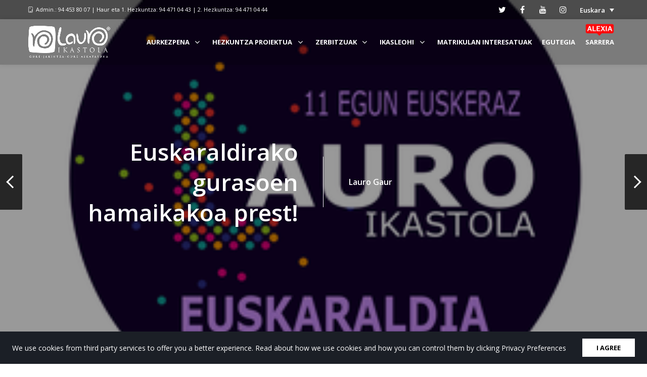

--- FILE ---
content_type: text/html; charset=UTF-8
request_url: https://www.lauroikastola.eus/badator-euskaraldia/
body_size: 34290
content:
<!DOCTYPE html>
<html lang="eu-EU">
<head>
	<meta charset="UTF-8">
	<meta http-equiv="X-UA-Compatible" content="IE=edge">
	<meta name="viewport" content="width=device-width, initial-scale=1">
	<link rel="profile" href="http://gmpg.org/xfn/11">
	<link rel="pingback" href="https://www.lauroikastola.eus/xmlrpc.php">

	<title>Euskaraldirako gurasoen hamaikakoa prest! &#8211; Lauro Ikastola</title>
<meta name='robots' content='max-image-preview:large' />
	<style>img:is([sizes="auto" i], [sizes^="auto," i]) { contain-intrinsic-size: 3000px 1500px }</style>
	<link rel="alternate" hreflang="eu-eu" href="https://www.lauroikastola.eus/badator-euskaraldia/" />
<link rel="alternate" hreflang="es-es" href="https://www.lauroikastola.eus/es/badator-euskaraldia/" />
<link rel="alternate" hreflang="x-default" href="https://www.lauroikastola.eus/badator-euskaraldia/" />
<link rel='dns-prefetch' href='//maxcdn.bootstrapcdn.com' />
<link rel='dns-prefetch' href='//cdnjs.cloudflare.com' />
<link rel='dns-prefetch' href='//fonts.googleapis.com' />
<link rel="alternate" type="application/rss+xml" title="Lauro Ikastola &raquo; Jarioa" href="https://www.lauroikastola.eus/feed/" />
<link rel="alternate" type="application/rss+xml" title="Lauro Ikastola &raquo; Iruzkinen jarioa" href="https://www.lauroikastola.eus/comments/feed/" />
<script>
  (function(i,s,o,g,r,a,m){i['GoogleAnalyticsObject']=r;i[r]=i[r]||function(){
  (i[r].q=i[r].q||[]).push(arguments)},i[r].l=1*new Date();a=s.createElement(o),
  m=s.getElementsByTagName(o)[0];a.async=1;a.src=g;m.parentNode.insertBefore(a,m)
  })(window,document,'script','//www.google-analytics.com/analytics.js','ga');

  ga('create', 'UA-64420308-1', 'auto');
  ga('send', 'pageview');

</script>
<script type="text/javascript">
/* <![CDATA[ */
window._wpemojiSettings = {"baseUrl":"https:\/\/s.w.org\/images\/core\/emoji\/16.0.1\/72x72\/","ext":".png","svgUrl":"https:\/\/s.w.org\/images\/core\/emoji\/16.0.1\/svg\/","svgExt":".svg","source":{"concatemoji":"https:\/\/www.lauroikastola.eus\/wp-includes\/js\/wp-emoji-release.min.js?ver=6.8.3"}};
/*! This file is auto-generated */
!function(s,n){var o,i,e;function c(e){try{var t={supportTests:e,timestamp:(new Date).valueOf()};sessionStorage.setItem(o,JSON.stringify(t))}catch(e){}}function p(e,t,n){e.clearRect(0,0,e.canvas.width,e.canvas.height),e.fillText(t,0,0);var t=new Uint32Array(e.getImageData(0,0,e.canvas.width,e.canvas.height).data),a=(e.clearRect(0,0,e.canvas.width,e.canvas.height),e.fillText(n,0,0),new Uint32Array(e.getImageData(0,0,e.canvas.width,e.canvas.height).data));return t.every(function(e,t){return e===a[t]})}function u(e,t){e.clearRect(0,0,e.canvas.width,e.canvas.height),e.fillText(t,0,0);for(var n=e.getImageData(16,16,1,1),a=0;a<n.data.length;a++)if(0!==n.data[a])return!1;return!0}function f(e,t,n,a){switch(t){case"flag":return n(e,"\ud83c\udff3\ufe0f\u200d\u26a7\ufe0f","\ud83c\udff3\ufe0f\u200b\u26a7\ufe0f")?!1:!n(e,"\ud83c\udde8\ud83c\uddf6","\ud83c\udde8\u200b\ud83c\uddf6")&&!n(e,"\ud83c\udff4\udb40\udc67\udb40\udc62\udb40\udc65\udb40\udc6e\udb40\udc67\udb40\udc7f","\ud83c\udff4\u200b\udb40\udc67\u200b\udb40\udc62\u200b\udb40\udc65\u200b\udb40\udc6e\u200b\udb40\udc67\u200b\udb40\udc7f");case"emoji":return!a(e,"\ud83e\udedf")}return!1}function g(e,t,n,a){var r="undefined"!=typeof WorkerGlobalScope&&self instanceof WorkerGlobalScope?new OffscreenCanvas(300,150):s.createElement("canvas"),o=r.getContext("2d",{willReadFrequently:!0}),i=(o.textBaseline="top",o.font="600 32px Arial",{});return e.forEach(function(e){i[e]=t(o,e,n,a)}),i}function t(e){var t=s.createElement("script");t.src=e,t.defer=!0,s.head.appendChild(t)}"undefined"!=typeof Promise&&(o="wpEmojiSettingsSupports",i=["flag","emoji"],n.supports={everything:!0,everythingExceptFlag:!0},e=new Promise(function(e){s.addEventListener("DOMContentLoaded",e,{once:!0})}),new Promise(function(t){var n=function(){try{var e=JSON.parse(sessionStorage.getItem(o));if("object"==typeof e&&"number"==typeof e.timestamp&&(new Date).valueOf()<e.timestamp+604800&&"object"==typeof e.supportTests)return e.supportTests}catch(e){}return null}();if(!n){if("undefined"!=typeof Worker&&"undefined"!=typeof OffscreenCanvas&&"undefined"!=typeof URL&&URL.createObjectURL&&"undefined"!=typeof Blob)try{var e="postMessage("+g.toString()+"("+[JSON.stringify(i),f.toString(),p.toString(),u.toString()].join(",")+"));",a=new Blob([e],{type:"text/javascript"}),r=new Worker(URL.createObjectURL(a),{name:"wpTestEmojiSupports"});return void(r.onmessage=function(e){c(n=e.data),r.terminate(),t(n)})}catch(e){}c(n=g(i,f,p,u))}t(n)}).then(function(e){for(var t in e)n.supports[t]=e[t],n.supports.everything=n.supports.everything&&n.supports[t],"flag"!==t&&(n.supports.everythingExceptFlag=n.supports.everythingExceptFlag&&n.supports[t]);n.supports.everythingExceptFlag=n.supports.everythingExceptFlag&&!n.supports.flag,n.DOMReady=!1,n.readyCallback=function(){n.DOMReady=!0}}).then(function(){return e}).then(function(){var e;n.supports.everything||(n.readyCallback(),(e=n.source||{}).concatemoji?t(e.concatemoji):e.wpemoji&&e.twemoji&&(t(e.twemoji),t(e.wpemoji)))}))}((window,document),window._wpemojiSettings);
/* ]]> */
</script>
<link rel='stylesheet' id='tp-sidebar-login-css' href='https://www.lauroikastola.eus/wp-content/plugins/tt-sidebar-login-widget/assets/css/tt-sidebar-login.css?ver=6.8.3' type='text/css' media='all' />
<link rel='stylesheet' id='dashicons-css' href='https://www.lauroikastola.eus/wp-includes/css/dashicons.min.css?ver=6.8.3' type='text/css' media='all' />
<link rel='stylesheet' id='post-views-counter-frontend-css' href='https://www.lauroikastola.eus/wp-content/plugins/post-views-counter/css/frontend.min.css?ver=1.5.5' type='text/css' media='all' />
<style id='wp-emoji-styles-inline-css' type='text/css'>

	img.wp-smiley, img.emoji {
		display: inline !important;
		border: none !important;
		box-shadow: none !important;
		height: 1em !important;
		width: 1em !important;
		margin: 0 0.07em !important;
		vertical-align: -0.1em !important;
		background: none !important;
		padding: 0 !important;
	}
</style>
<link rel='stylesheet' id='wp-block-library-css' href='https://www.lauroikastola.eus/wp-includes/css/dist/block-library/style.min.css?ver=6.8.3' type='text/css' media='all' />
<style id='classic-theme-styles-inline-css' type='text/css'>
/*! This file is auto-generated */
.wp-block-button__link{color:#fff;background-color:#32373c;border-radius:9999px;box-shadow:none;text-decoration:none;padding:calc(.667em + 2px) calc(1.333em + 2px);font-size:1.125em}.wp-block-file__button{background:#32373c;color:#fff;text-decoration:none}
</style>
<style id='woocommerce-gateway-redsys-imagenes-tarjetas-style-inline-css' type='text/css'>
.wp-block-create-block-bloques-redsys{padding:2px}.wp-block-redsys-payment-images{align-items:center;display:flex;flex-wrap:nowrap;justify-content:flex-start}

</style>
<style id='global-styles-inline-css' type='text/css'>
:root{--wp--preset--aspect-ratio--square: 1;--wp--preset--aspect-ratio--4-3: 4/3;--wp--preset--aspect-ratio--3-4: 3/4;--wp--preset--aspect-ratio--3-2: 3/2;--wp--preset--aspect-ratio--2-3: 2/3;--wp--preset--aspect-ratio--16-9: 16/9;--wp--preset--aspect-ratio--9-16: 9/16;--wp--preset--color--black: #000000;--wp--preset--color--cyan-bluish-gray: #abb8c3;--wp--preset--color--white: #ffffff;--wp--preset--color--pale-pink: #f78da7;--wp--preset--color--vivid-red: #cf2e2e;--wp--preset--color--luminous-vivid-orange: #ff6900;--wp--preset--color--luminous-vivid-amber: #fcb900;--wp--preset--color--light-green-cyan: #7bdcb5;--wp--preset--color--vivid-green-cyan: #00d084;--wp--preset--color--pale-cyan-blue: #8ed1fc;--wp--preset--color--vivid-cyan-blue: #0693e3;--wp--preset--color--vivid-purple: #9b51e0;--wp--preset--gradient--vivid-cyan-blue-to-vivid-purple: linear-gradient(135deg,rgba(6,147,227,1) 0%,rgb(155,81,224) 100%);--wp--preset--gradient--light-green-cyan-to-vivid-green-cyan: linear-gradient(135deg,rgb(122,220,180) 0%,rgb(0,208,130) 100%);--wp--preset--gradient--luminous-vivid-amber-to-luminous-vivid-orange: linear-gradient(135deg,rgba(252,185,0,1) 0%,rgba(255,105,0,1) 100%);--wp--preset--gradient--luminous-vivid-orange-to-vivid-red: linear-gradient(135deg,rgba(255,105,0,1) 0%,rgb(207,46,46) 100%);--wp--preset--gradient--very-light-gray-to-cyan-bluish-gray: linear-gradient(135deg,rgb(238,238,238) 0%,rgb(169,184,195) 100%);--wp--preset--gradient--cool-to-warm-spectrum: linear-gradient(135deg,rgb(74,234,220) 0%,rgb(151,120,209) 20%,rgb(207,42,186) 40%,rgb(238,44,130) 60%,rgb(251,105,98) 80%,rgb(254,248,76) 100%);--wp--preset--gradient--blush-light-purple: linear-gradient(135deg,rgb(255,206,236) 0%,rgb(152,150,240) 100%);--wp--preset--gradient--blush-bordeaux: linear-gradient(135deg,rgb(254,205,165) 0%,rgb(254,45,45) 50%,rgb(107,0,62) 100%);--wp--preset--gradient--luminous-dusk: linear-gradient(135deg,rgb(255,203,112) 0%,rgb(199,81,192) 50%,rgb(65,88,208) 100%);--wp--preset--gradient--pale-ocean: linear-gradient(135deg,rgb(255,245,203) 0%,rgb(182,227,212) 50%,rgb(51,167,181) 100%);--wp--preset--gradient--electric-grass: linear-gradient(135deg,rgb(202,248,128) 0%,rgb(113,206,126) 100%);--wp--preset--gradient--midnight: linear-gradient(135deg,rgb(2,3,129) 0%,rgb(40,116,252) 100%);--wp--preset--font-size--small: 13px;--wp--preset--font-size--medium: 20px;--wp--preset--font-size--large: 36px;--wp--preset--font-size--x-large: 42px;--wp--preset--spacing--20: 0.44rem;--wp--preset--spacing--30: 0.67rem;--wp--preset--spacing--40: 1rem;--wp--preset--spacing--50: 1.5rem;--wp--preset--spacing--60: 2.25rem;--wp--preset--spacing--70: 3.38rem;--wp--preset--spacing--80: 5.06rem;--wp--preset--shadow--natural: 6px 6px 9px rgba(0, 0, 0, 0.2);--wp--preset--shadow--deep: 12px 12px 50px rgba(0, 0, 0, 0.4);--wp--preset--shadow--sharp: 6px 6px 0px rgba(0, 0, 0, 0.2);--wp--preset--shadow--outlined: 6px 6px 0px -3px rgba(255, 255, 255, 1), 6px 6px rgba(0, 0, 0, 1);--wp--preset--shadow--crisp: 6px 6px 0px rgba(0, 0, 0, 1);}:where(.is-layout-flex){gap: 0.5em;}:where(.is-layout-grid){gap: 0.5em;}body .is-layout-flex{display: flex;}.is-layout-flex{flex-wrap: wrap;align-items: center;}.is-layout-flex > :is(*, div){margin: 0;}body .is-layout-grid{display: grid;}.is-layout-grid > :is(*, div){margin: 0;}:where(.wp-block-columns.is-layout-flex){gap: 2em;}:where(.wp-block-columns.is-layout-grid){gap: 2em;}:where(.wp-block-post-template.is-layout-flex){gap: 1.25em;}:where(.wp-block-post-template.is-layout-grid){gap: 1.25em;}.has-black-color{color: var(--wp--preset--color--black) !important;}.has-cyan-bluish-gray-color{color: var(--wp--preset--color--cyan-bluish-gray) !important;}.has-white-color{color: var(--wp--preset--color--white) !important;}.has-pale-pink-color{color: var(--wp--preset--color--pale-pink) !important;}.has-vivid-red-color{color: var(--wp--preset--color--vivid-red) !important;}.has-luminous-vivid-orange-color{color: var(--wp--preset--color--luminous-vivid-orange) !important;}.has-luminous-vivid-amber-color{color: var(--wp--preset--color--luminous-vivid-amber) !important;}.has-light-green-cyan-color{color: var(--wp--preset--color--light-green-cyan) !important;}.has-vivid-green-cyan-color{color: var(--wp--preset--color--vivid-green-cyan) !important;}.has-pale-cyan-blue-color{color: var(--wp--preset--color--pale-cyan-blue) !important;}.has-vivid-cyan-blue-color{color: var(--wp--preset--color--vivid-cyan-blue) !important;}.has-vivid-purple-color{color: var(--wp--preset--color--vivid-purple) !important;}.has-black-background-color{background-color: var(--wp--preset--color--black) !important;}.has-cyan-bluish-gray-background-color{background-color: var(--wp--preset--color--cyan-bluish-gray) !important;}.has-white-background-color{background-color: var(--wp--preset--color--white) !important;}.has-pale-pink-background-color{background-color: var(--wp--preset--color--pale-pink) !important;}.has-vivid-red-background-color{background-color: var(--wp--preset--color--vivid-red) !important;}.has-luminous-vivid-orange-background-color{background-color: var(--wp--preset--color--luminous-vivid-orange) !important;}.has-luminous-vivid-amber-background-color{background-color: var(--wp--preset--color--luminous-vivid-amber) !important;}.has-light-green-cyan-background-color{background-color: var(--wp--preset--color--light-green-cyan) !important;}.has-vivid-green-cyan-background-color{background-color: var(--wp--preset--color--vivid-green-cyan) !important;}.has-pale-cyan-blue-background-color{background-color: var(--wp--preset--color--pale-cyan-blue) !important;}.has-vivid-cyan-blue-background-color{background-color: var(--wp--preset--color--vivid-cyan-blue) !important;}.has-vivid-purple-background-color{background-color: var(--wp--preset--color--vivid-purple) !important;}.has-black-border-color{border-color: var(--wp--preset--color--black) !important;}.has-cyan-bluish-gray-border-color{border-color: var(--wp--preset--color--cyan-bluish-gray) !important;}.has-white-border-color{border-color: var(--wp--preset--color--white) !important;}.has-pale-pink-border-color{border-color: var(--wp--preset--color--pale-pink) !important;}.has-vivid-red-border-color{border-color: var(--wp--preset--color--vivid-red) !important;}.has-luminous-vivid-orange-border-color{border-color: var(--wp--preset--color--luminous-vivid-orange) !important;}.has-luminous-vivid-amber-border-color{border-color: var(--wp--preset--color--luminous-vivid-amber) !important;}.has-light-green-cyan-border-color{border-color: var(--wp--preset--color--light-green-cyan) !important;}.has-vivid-green-cyan-border-color{border-color: var(--wp--preset--color--vivid-green-cyan) !important;}.has-pale-cyan-blue-border-color{border-color: var(--wp--preset--color--pale-cyan-blue) !important;}.has-vivid-cyan-blue-border-color{border-color: var(--wp--preset--color--vivid-cyan-blue) !important;}.has-vivid-purple-border-color{border-color: var(--wp--preset--color--vivid-purple) !important;}.has-vivid-cyan-blue-to-vivid-purple-gradient-background{background: var(--wp--preset--gradient--vivid-cyan-blue-to-vivid-purple) !important;}.has-light-green-cyan-to-vivid-green-cyan-gradient-background{background: var(--wp--preset--gradient--light-green-cyan-to-vivid-green-cyan) !important;}.has-luminous-vivid-amber-to-luminous-vivid-orange-gradient-background{background: var(--wp--preset--gradient--luminous-vivid-amber-to-luminous-vivid-orange) !important;}.has-luminous-vivid-orange-to-vivid-red-gradient-background{background: var(--wp--preset--gradient--luminous-vivid-orange-to-vivid-red) !important;}.has-very-light-gray-to-cyan-bluish-gray-gradient-background{background: var(--wp--preset--gradient--very-light-gray-to-cyan-bluish-gray) !important;}.has-cool-to-warm-spectrum-gradient-background{background: var(--wp--preset--gradient--cool-to-warm-spectrum) !important;}.has-blush-light-purple-gradient-background{background: var(--wp--preset--gradient--blush-light-purple) !important;}.has-blush-bordeaux-gradient-background{background: var(--wp--preset--gradient--blush-bordeaux) !important;}.has-luminous-dusk-gradient-background{background: var(--wp--preset--gradient--luminous-dusk) !important;}.has-pale-ocean-gradient-background{background: var(--wp--preset--gradient--pale-ocean) !important;}.has-electric-grass-gradient-background{background: var(--wp--preset--gradient--electric-grass) !important;}.has-midnight-gradient-background{background: var(--wp--preset--gradient--midnight) !important;}.has-small-font-size{font-size: var(--wp--preset--font-size--small) !important;}.has-medium-font-size{font-size: var(--wp--preset--font-size--medium) !important;}.has-large-font-size{font-size: var(--wp--preset--font-size--large) !important;}.has-x-large-font-size{font-size: var(--wp--preset--font-size--x-large) !important;}
:where(.wp-block-post-template.is-layout-flex){gap: 1.25em;}:where(.wp-block-post-template.is-layout-grid){gap: 1.25em;}
:where(.wp-block-columns.is-layout-flex){gap: 2em;}:where(.wp-block-columns.is-layout-grid){gap: 2em;}
:root :where(.wp-block-pullquote){font-size: 1.5em;line-height: 1.6;}
</style>
<link rel='stylesheet' id='contact-form-7-css' href='https://www.lauroikastola.eus/wp-content/plugins/contact-form-7/includes/css/styles.css?ver=6.0.6' type='text/css' media='all' />
<link rel='stylesheet' id='groovy-menu-style-css' href='https://www.lauroikastola.eus/wp-content/plugins/groovy-menu/assets/style/frontend.css?ver=2.6.3' type='text/css' media='all' />
<link rel='stylesheet' id='groovy-menu-style-fonts-groovy-28328-css' href='https://www.lauroikastola.eus/wp-content/uploads/groovy/fonts/groovy-28328.css?ver=2.6.3' type='text/css' media='all' />
<link rel='stylesheet' id='groovy-menu-style-fonts-groovy-69018-css' href='https://www.lauroikastola.eus/wp-content/uploads/groovy/fonts/groovy-69018.css?ver=2.6.3' type='text/css' media='all' />
<link rel='stylesheet' id='groovy-menu-font-awesome-css' href='https://www.lauroikastola.eus/wp-content/plugins/groovy-menu/assets/style/fontawesome.css?ver=2.6.3' type='text/css' media='all' crossorigin='anonymous' />
<link rel='preload' as='font' crossorigin='anonymous' id='groovy-menu-font-awesome-file-css' href='https://www.lauroikastola.eus/wp-content/plugins/groovy-menu/assets/fonts/fontawesome-webfont.woff2?v=4.7.0' type='font/woff2' media='all' />
<link rel='stylesheet' id='groovy-menu-font-internal-css' href='https://www.lauroikastola.eus/wp-content/plugins/groovy-menu/assets/style/font-internal.css?ver=2.6.3' type='text/css' media='all' crossorigin='anonymous' />
<link rel='preload' as='font' crossorigin='anonymous' id='groovy-menu-font-internal-file-css' href='https://www.lauroikastola.eus/wp-content/plugins/groovy-menu/assets/fonts/crane-font.woff?hhxb42' type='font/woff' media='all' />
<link rel='stylesheet' id='wps_bootstrap-css' href='//maxcdn.bootstrapcdn.com/bootstrap/3.3.7/css/bootstrap.min.css?ver=6.8.3' type='text/css' media='all' />
<link rel='stylesheet' id='wps_fontawesome-css' href='//cdnjs.cloudflare.com/ajax/libs/font-awesome/4.7.0/css/font-awesome.min.css?ver=6.8.3' type='text/css' media='all' />
<link rel='stylesheet' id='store-styles-css' href='https://www.lauroikastola.eus/wp-content/plugins/wc-pickup-store/assets/css/stores.min.css?ver=6.8.3' type='text/css' media='all' />
<style id='woocommerce-inline-inline-css' type='text/css'>
.woocommerce form .form-row .required { visibility: visible; }
</style>
<link rel='stylesheet' id='css-b5-style-css' href='https://www.lauroikastola.eus/wp-content/plugins/zf_file_manager/includes/css/b5-file-manager.css?ver=6.8.3' type='text/css' media='all' />
<link rel='stylesheet' id='css-lightbox-css' href='https://www.lauroikastola.eus/wp-content/plugins/zf_file_manager/includes/css/lightbox.css?ver=6.8.3' type='text/css' media='all' />
<link rel='stylesheet' id='wpml-legacy-dropdown-click-0-css' href='https://www.lauroikastola.eus/wp-content/plugins/sitepress-multilingual-cms/templates/language-switchers/legacy-dropdown-click/style.min.css?ver=1' type='text/css' media='all' />
<style id='wpml-legacy-dropdown-click-0-inline-css' type='text/css'>
.wpml-ls-legacy-dropdown-click .wpml-ls-item { background-color: rgba(255, 255, 255, 0.8); } .wpml-ls-item a { font-size: 13px !important; font-weight: 600 !important; } .wpml-ls-legacy-dropdown-click a { line-height: 2 !important; } .wpml-ls-legacy-dropdown-click a:hover, .wpml-ls-legacy-dropdown-click a:focus, .wpml-ls-legacy-dropdown-click .wpml-ls-current-language:hover > a { background: inherit !important; } .wpml-ls-legacy-dropdown-click a:hover { color: #fd1113 !important; } .wpml-ls-current-language { background-color: transparent !important; } .wpml-ls-item-toggle { color: #fff !important } .wpml-ls-link { color: #000 !important }
</style>
<link rel='stylesheet' id='brands-styles-css' href='https://www.lauroikastola.eus/wp-content/plugins/woocommerce/assets/css/brands.css?ver=9.8.6' type='text/css' media='all' />
<link rel='stylesheet' id='UserAccessManagerLoginForm-css' href='https://www.lauroikastola.eus/wp-content/plugins/user-access-manager/assets/css/uamLoginForm.css?ver=2.2.25' type='text/css' media='screen' />
<link rel='stylesheet' id='rhc-print-css-css' href='https://www.lauroikastola.eus/wp-content/plugins/calendarize-it/css/print.css?ver=1.0.2' type='text/css' media='all' />
<link rel='stylesheet' id='calendarizeit-css' href='https://www.lauroikastola.eus/wp-content/plugins/calendarize-it/css/frontend.min.css?ver=4.0.8.6' type='text/css' media='all' />
<link rel='stylesheet' id='rhc-last-minue-css' href='https://www.lauroikastola.eus/wp-content/plugins/calendarize-it/css/last_minute_fixes.css?ver=1.1.1' type='text/css' media='all' />
<link rel='stylesheet' id='groovy-menu-preset-style-75103-css' href='https://www.lauroikastola.eus/wp-content/uploads/groovy/preset_75103.css?ver=4f25a56b599d186b10357fd7017f4757' type='text/css' media='all' />
<link rel='stylesheet' id='bsf-Defaults-css' href='https://www.lauroikastola.eus/wp-content/uploads/smile_fonts/Defaults/Defaults.css?ver=3.19.11' type='text/css' media='all' />
<link rel='stylesheet' id='redux-google-fonts-crane_options-css' href='https://fonts.googleapis.com/css?family=Open+Sans%3A300%2C400%2C600%2C700%2C800%2C300italic%2C400italic%2C600italic%2C700italic%2C800italic&#038;subset=latin&#038;ver=1747988095' type='text/css' media='all' />
<link rel='stylesheet' id='ultimate-vc-addons-style-min-css' href='https://www.lauroikastola.eus/wp-content/plugins/Ultimate_VC_Addons/assets/min-css/ultimate.min.css?ver=3.19.11' type='text/css' media='all' />
<link rel='stylesheet' id='js_composer_front-css' href='https://www.lauroikastola.eus/wp-content/plugins/js_composer/assets/css/js_composer.min.css?ver=6.8.0' type='text/css' media='all' />
<link rel='stylesheet' id='crane-style-css' href='https://www.lauroikastola.eus/wp-content/themes/crane-child/style.css?ver=1.5.14' type='text/css' media='all' />
<link rel='stylesheet' id='crane-style-main-css' href='https://www.lauroikastola.eus/wp-content/themes/crane/assets/css/style-main.min.css?ver=1.5.14' type='text/css' media='all' />
<style id='crane-style-main-inline-css' type='text/css'>
@media (min-width: 992px) { .blog-single--has-sidebar .crane-content-inner {width: 75%;}.blog-single--has-sidebar .crane-sidebar {width:25%;} }/* Custom style from admin panel. Please, DO NOT edit this file, because it updates automatically. */
.crane-page-title{height:200px;}.crane-page-title-heading, .crane-page-title-holder {font-family:"Open Sans";text-transform:uppercase;font-weight:400;font-style:normal;color:#000000;font-size:37px;}.crane-page-title{background-color:#f9f9f9;}.crane-page-title{border-bottom:1px solid #eaeaea;}.crane-breadcrumb{font-family:"Open Sans";text-transform:uppercase;font-weight:600;font-style:normal;color:#4d4d4d;font-size:12px;}.crane-breadcrumb-nav__item+.crane-breadcrumb-nav__item::before{color:#b9b9b9;}body{font-family:"Open Sans";text-transform:initial;font-weight:400;font-style:normal;font-size:16px;}h1{font-family:"Open Sans";text-transform:initial;font-weight:700;font-style:normal;font-size:30px;}h2{font-family:"Open Sans";text-transform:initial;font-weight:700;font-style:normal;font-size:24px;}h3{font-family:"Open Sans";text-transform:initial;font-weight:600;font-style:normal;font-size:24px;}h4{font-family:"Open Sans";text-transform:initial;font-weight:400;font-style:normal;font-size:20px;}h5{font-family:"Open Sans";text-transform:initial;font-weight:700;font-style:normal;font-size:17px;}h6{font-family:"Open Sans";text-transform:initial;font-weight:600;font-style:normal;font-size:13px;}.woocommerce-tabs .tabs>li.active,
				                        .woocommerce .products .price,
				                        .crane-portfolio-style-modern .portfolio-filters-btn.active,
				                        .comment-metadata .comment-author{color:#fd1113;}
				    .crane-portfolio-style-flat .portfolio-filters-btn.active,
						.crane-portfolio-style-minimal .portfolio-filters-btn.active,
						blockquote
				{border-color:#fd1113;}.woocommerce-tabs .tabs>li.active::after{border-top-color:#fd1113;}blockquote:not(.crane-blockquote-main):not(.wp-block-pullquote){border-left-color:#fd1113;} 
										button,
										.button,
										.wp-block-button__link,
										input[type="submit"],
										.comment-button-group a:hover,
										.btn,
										.select2-container--default .select2-results__option--highlighted[aria-selected],
										.select2-results .select2-highlighted,
										.dark-btn:hover,
										.primary-btn,
										input[type="button"]:hover,
										input[type="reset"]:hover,
										input[type="submit"]:hover,
										.woocommerce span.onsale,
										.woocommerce-tabs .tabs>li.active::before,
										.woocommerce .add_to_cart:hover,
										.ui-slider-horizontal .ui-slider-range,
										.carousel .x,
										.carousel .y,
										.page-numbers:not(.dots):hover,
										.navigation .nav-previous a:hover,
										.navigation .nav-next a:hover,
										.page-numbers.current,
										.crane-regular-page .page-links > span:not(.current),
										.crane-regular-page .page-links .current > span,
										.blog-inner .page-links > span:not(.current),
										.blog-inner .page-links .current > span,
										.format-quote .crane-blog-header,
										.post__blockquote .crane-blockquote-main,
										.crane-blog-layout-cell .crane-blog-grid-meta .crane-blog-grid-meta__title::after,
										.crane-search-title::after,
										.product-card__tabs__nav__item.active > .product-card__tabs__nav__item__link::before,
										.crane-info-box,
										.footer-type-dark .widget-title::after,
										.instagram-pics li a::before,
										.footer-type-light .widget-title::after{background-color:#fd1113;}
			    .woocommerce .star-rating span,
			    .woocommerce p.stars a:hover
			{color:#fab710;}
			    .crane-content
			{background-color:#ffffff;}
					.crane-content > .crane-breadcrumb,
					.search-results article,
					.select2-results,
					code,
					pre:not(.wp-block-verse)
			{background-color:#fbfbfb;}h1, h2, h3, h4, h5 ,h6{color:#686868;}body{color:#686868;}a{color:#fd1113;}a:hover{color:#fd1113;}a:active{color:#fd1113;}
				          .crane-content > .crane-breadcrumb,
									input[type="text"],
									input[type="password"],
									input[type="email"],
									input[type="url"],
									input[type="tel"],
									input[type="number"],
									input[type="date"],
									input[type="search"],
									textarea,
									select,
									.wp-embed,
									.woocommerce-product-details__short-description,
									.woocommerce-tabs .tabs,
									.woocommerce #reviews #comments ol.commentlist li .comment-text,
									.woocommerce .order_details li:not(:last-of-type),
									.woocommerce-checkout .shop_table tr,
									.order-received-wrapper .order_item,
									.select2-container--default .select2-selection--single,
									.select2-dropdown,
									.select2-container .select2-choice,
									.select2-drop-active,
									.post-divider,
									hr,
									th,
									td,
									code,
									pre,
									.crane-re-comments__item,
									.crane-re-posts__item,
									.widget .cat-item,
									.widget .menu-item,
									.crane-archive-widget li,
									.cat-item .children,
									.widget .menu-item .children,
									body:not(.woocommerce) .comment,
									body:not(.woocommerce) .pingback,
									body:not(.woocommerce) .trackback,
									.crane-blog-style-flat .crane-blog-grid-meta__wrapper:not(:only-child),
									.portfolio-filters-group,
									.portfolio__aside,
									.product-inner,
									.crane-portfolio__meta--border::after,
									.crane-portfolio-grid-meta .crane-portfolio-inliner:not(:only-child){border-color:#dbdbdb;}.ui-slider-horizontal::before{background-color:#dbdbdb;} input[type="text"]:focus,
									input[type="password"]:focus,
									input[type="email"]:focus,
									input[type="url"]:focus,
									input[type="tel"]:focus,
									input[type="number"]:focus,
									input[type="date"]:focus,
									input[type="search"]:focus,
									textarea:focus,
									select:focus,
									.select2-container--default.select2-container--focus .select2-selection--single{border-color:#c5c5c5;}.crane-regular-page .crane-content-inner, .crane-regular-page .crane-sidebar{padding-top:0;padding-bottom:0;}.crane-portfolio-archive .crane-content-inner, .crane-portfolio-archive .crane-sidebar{padding-top:80px;padding-bottom:80px;}.crane-portfolio-single .crane-content-inner, .crane-portfolio-single .crane-sidebar{padding-top:80px;padding-bottom:80px;}.portfolio-single-post .crane-single-post-nav-wrapper .single-post-nav-arrow .style-arrow::before{border-color:#ffffff;}.portfolio-single-post .crane-single-post-nav-wrapper .single-post-nav-arrow{background-color:#262626;}.portfolio-single-post .single-post-nav-date, .portfolio-single-post .single-post-nav-price, .portfolio-single-post .single-post-nav-title{color:#ffffff;}.portfolio-single-post .crane-single-post-nav-wrapper .single-post-nav-content{background-color:#262626;}.crane-blog-archive .crane-content-inner, .crane-blog-archive .crane-sidebar{padding-top:80px;padding-bottom:80px;}.crane-blog-single .crane-content-inner, .crane-blog-single .crane-sidebar{padding-top:50px;padding-bottom:10px;}.crane-featured-block__page-title{font-family:"Open Sans";text-align:right;line-height:60px;font-weight:600;font-style:normal;color:#ffffff;font-size:46px;}.crane-featured-block__categories li a{font-family:"Open Sans";text-align:initial;line-height:25px;font-weight:600;font-style:normal;color:#ffffff;font-size:16px;}.blog-single-post .crane-single-post-nav-wrapper .single-post-nav-arrow .style-arrow::before{border-color:#ffffff;}.blog-single-post .crane-single-post-nav-wrapper .single-post-nav-arrow{background-color:#262626;}.blog-single-post .single-post-nav-date, .blog-single-post .single-post-nav-price, .blog-single-post .single-post-nav-title{color:#ffffff;}.blog-single-post .crane-single-post-nav-wrapper .single-post-nav-content{background-color:#262626;}.crane-shop-archive .crane-content-inner, .crane-shop-archive .crane-sidebar{padding-top:0;padding-bottom:50px;}.crane-shop-single .crane-content-inner, .crane-shop-single .crane-sidebar{padding-top:50px;padding-bottom:50px;}.crane-search-page .crane-content-inner, .crane-search-page .crane-sidebar{padding-top:80px;padding-bottom:80px;}.crane-privacy-toolbar{background-color:#1b1f26;}.crane-privacy-toolbar__text{font-family:"Open Sans";text-transform:none;font-weight:400;font-style:normal;color:#fff;font-size:14px;}.crane-privacy-blocked-content{background-color:#424242;}.crane-privacy-blocked-content__txt{font-family:"Open Sans";text-transform:none;font-weight:400;font-style:normal;color:#fff;font-size:14px;}.crane-related-post__img-wrapper::before { background-image: linear-gradient(128deg, #7ad4f1 0%, #7ad4f1 33%, #fd1113 98%, #fd1113 100%);}.crane-blog-layout-masonry.crane-blog-style-corporate .crane-blog-grid-item-placeholder::before { background-image: linear-gradient(128deg, #7ad4f1 0%, #7ad4f1 33%, #cef17a 98%, #cef17a 100%);}.crane-container { max-width: 1200px;}
			::-moz-selection {background: #cccccc;}
			::selection {background: #cccccc;}.preloader {background-color: #ffffff;}
		.square-spin > div,
		.ball-pulse > div,
		.ball-pulse-sync > div,
		.ball-scale > div,
		.ball-rotate > div,
		.ball-rotate > div::before,
		.ball-rotate > div::after,
		.ball-scale-multiple > div,
		.ball-pulse-rise > div,
		.ball-grid-pulse > div,
		.ball-spin-fade-loader > div,
		.ball-zig-zag > div,
		.line-scale > div,
		.line-spin-fade-loader > div,
		.ball-clip-rotate-pulse > div:first-child,
		.pacman > div:nth-child(3),
		.pacman > div:nth-child(4),
		.pacman > div:nth-child(5),
		.pacman > div:nth-child(6) {
			background: #fd1113;
		}
		.ball-clip-rotate > div,
		.ball-clip-rotate-multiple > div,
		.ball-scale-ripple > div,
		.ball-scale-ripple-multiple > div {
			border: 2px solid #fd1113;
		}
		.pacman > div:first-of-type,
		.pacman > div:nth-child(2) {
			border-top-color: #fd1113;
			border-bottom-color: #fd1113;
			border-left-color: #fd1113;
		}
		.ball-clip-rotate-pulse > div:last-child,
		.ball-clip-rotate-multiple > div:last-child {
			border-color: #fd1113 transparent #fd1113 transparent !important;
		}
		.ball-triangle-path > div {
			border: 1px solid #fd1113;
		}
		.crane-featured-block__page-title::after {
		background-color: rgba(251,251,251,1);}
		.cat-item a::after, .widget .menu-item a::after, .crane-archive-widget li a::after, .widget .page_item a::after {background-color: #686868}.crane-page-title{height: auto;min-height: 200px;}.sticky .post__main__txt-wrapper{background-color:rgba(253,17,19,0.2) !important;}@media (max-width: 768px) { .crane-regular-page .crane-content-inner, .crane-regular-page .crane-sidebar {padding-top: 0;padding-bottom: 0;} }@media (max-width: 768px) { .crane-portfolio-archive .crane-content-inner, .crane-portfolio-archive .crane-sidebar {padding-top: 40px;padding-bottom: 40px;} }@media (max-width: 768px) { .crane-portfolio-single .crane-content-inner, .crane-portfolio-single .crane-sidebar {padding-top: 40px;padding-bottom: 40px;} }@media (max-width: 768px) { .crane-blog-archive .crane-content-inner, .crane-blog-archive .crane-sidebar {padding-top: 40px;padding-bottom: 40px;} }@media (max-width: 768px) { .crane-blog-single .crane-content-inner, .crane-blog-single .crane-sidebar {padding-top: 30px;padding-bottom: 10px;} }@media (max-width: 768px) { .crane-shop-archive .crane-content-inner, .crane-shop-archive .crane-sidebar {padding-top: 0;padding-bottom: 0;} }@media (max-width: 768px) { .crane-shop-single .crane-content-inner, .crane-shop-single .crane-sidebar {padding-top: 10px;padding-bottom: 10px;} }@media (max-width: 768px) { .crane-search-page .crane-content-inner, .crane-search-page .crane-sidebar {padding-top: 40px;padding-bottom: 40px;} }
</style>
<script type="text/javascript" src="https://www.lauroikastola.eus/wp-includes/js/dist/hooks.min.js?ver=4d63a3d491d11ffd8ac6" id="wp-hooks-js"></script>
<script type="text/javascript" src="https://www.lauroikastola.eus/wp-includes/js/dist/i18n.min.js?ver=5e580eb46a90c2b997e6" id="wp-i18n-js"></script>
<script type="text/javascript" id="wp-i18n-js-after">
/* <![CDATA[ */
wp.i18n.setLocaleData( { 'text direction\u0004ltr': [ 'ltr' ] } );
/* ]]> */
</script>
<script type="text/javascript" src="https://www.lauroikastola.eus/wp-includes/js/jquery/jquery.min.js?ver=3.7.1" id="jquery-core-js"></script>
<script type="text/javascript" src="https://www.lauroikastola.eus/wp-includes/js/jquery/jquery-migrate.min.js?ver=3.4.1" id="jquery-migrate-js"></script>
<script type="text/javascript" src="https://www.lauroikastola.eus/wp-content/plugins/revslider/public/assets/js/rbtools.min.js?ver=6.5.15" defer async id="tp-tools-js"></script>
<script type="text/javascript" src="https://www.lauroikastola.eus/wp-content/plugins/revslider/public/assets/js/rs6.min.js?ver=6.5.15" defer async id="revmin-js"></script>
<script type="text/javascript" src="https://www.lauroikastola.eus/wp-content/plugins/woocommerce/assets/js/jquery-blockui/jquery.blockUI.min.js?ver=2.7.0-wc.9.8.6" id="jquery-blockui-js" defer="defer" data-wp-strategy="defer"></script>
<script type="text/javascript" id="wc-add-to-cart-js-extra">
/* <![CDATA[ */
var wc_add_to_cart_params = {"ajax_url":"\/wp-admin\/admin-ajax.php","wc_ajax_url":"\/?wc-ajax=%%endpoint%%","i18n_view_cart":"Saskia ikusi","cart_url":"https:\/\/www.lauroikastola.eus\/saskia\/","is_cart":"","cart_redirect_after_add":"no"};
/* ]]> */
</script>
<script type="text/javascript" src="https://www.lauroikastola.eus/wp-content/plugins/woocommerce/assets/js/frontend/add-to-cart.min.js?ver=9.8.6" id="wc-add-to-cart-js" defer="defer" data-wp-strategy="defer"></script>
<script type="text/javascript" src="https://www.lauroikastola.eus/wp-content/plugins/woocommerce/assets/js/js-cookie/js.cookie.min.js?ver=2.1.4-wc.9.8.6" id="js-cookie-js" defer="defer" data-wp-strategy="defer"></script>
<script type="text/javascript" id="woocommerce-js-extra">
/* <![CDATA[ */
var woocommerce_params = {"ajax_url":"\/wp-admin\/admin-ajax.php","wc_ajax_url":"\/?wc-ajax=%%endpoint%%","i18n_password_show":"Show password","i18n_password_hide":"Hide password"};
/* ]]> */
</script>
<script type="text/javascript" src="https://www.lauroikastola.eus/wp-content/plugins/woocommerce/assets/js/frontend/woocommerce.min.js?ver=9.8.6" id="woocommerce-js" defer="defer" data-wp-strategy="defer"></script>
<script type="text/javascript" src="https://www.lauroikastola.eus/wp-content/plugins/sitepress-multilingual-cms/templates/language-switchers/legacy-dropdown-click/script.min.js?ver=1" id="wpml-legacy-dropdown-click-0-js"></script>
<script type="text/javascript" src="https://www.lauroikastola.eus/wp-content/plugins/calendarize-it/js/bootstrap-select.js?ver=1.0.2" id="bootstrap-select-js"></script>
<script type="text/javascript" src="https://www.lauroikastola.eus/wp-content/plugins/calendarize-it/js/moment.js?ver=2.29.1" id="rhc-moment-js"></script>
<script type="text/javascript" src="https://www.lauroikastola.eus/wp-includes/js/jquery/ui/core.min.js?ver=1.13.3" id="jquery-ui-core-js"></script>
<script type="text/javascript" src="https://www.lauroikastola.eus/wp-includes/js/jquery/ui/accordion.min.js?ver=1.13.3" id="jquery-ui-accordion-js"></script>
<script type="text/javascript" src="https://www.lauroikastola.eus/wp-includes/js/jquery/ui/mouse.min.js?ver=1.13.3" id="jquery-ui-mouse-js"></script>
<script type="text/javascript" src="https://www.lauroikastola.eus/wp-includes/js/jquery/ui/slider.min.js?ver=1.13.3" id="jquery-ui-slider-js"></script>
<script type="text/javascript" src="https://www.lauroikastola.eus/wp-includes/js/jquery/ui/resizable.min.js?ver=1.13.3" id="jquery-ui-resizable-js"></script>
<script type="text/javascript" src="https://www.lauroikastola.eus/wp-includes/js/jquery/ui/draggable.min.js?ver=1.13.3" id="jquery-ui-draggable-js"></script>
<script type="text/javascript" src="https://www.lauroikastola.eus/wp-includes/js/jquery/ui/controlgroup.min.js?ver=1.13.3" id="jquery-ui-controlgroup-js"></script>
<script type="text/javascript" src="https://www.lauroikastola.eus/wp-includes/js/jquery/ui/checkboxradio.min.js?ver=1.13.3" id="jquery-ui-checkboxradio-js"></script>
<script type="text/javascript" src="https://www.lauroikastola.eus/wp-includes/js/jquery/ui/button.min.js?ver=1.13.3" id="jquery-ui-button-js"></script>
<script type="text/javascript" src="https://www.lauroikastola.eus/wp-includes/js/jquery/ui/dialog.min.js?ver=1.13.3" id="jquery-ui-dialog-js"></script>
<script type="text/javascript" src="https://www.lauroikastola.eus/wp-includes/js/jquery/ui/tabs.min.js?ver=1.13.3" id="jquery-ui-tabs-js"></script>
<script type="text/javascript" src="https://www.lauroikastola.eus/wp-includes/js/jquery/ui/sortable.min.js?ver=1.13.3" id="jquery-ui-sortable-js"></script>
<script type="text/javascript" src="https://www.lauroikastola.eus/wp-includes/js/jquery/ui/droppable.min.js?ver=1.13.3" id="jquery-ui-droppable-js"></script>
<script type="text/javascript" src="https://www.lauroikastola.eus/wp-includes/js/jquery/ui/datepicker.min.js?ver=1.13.3" id="jquery-ui-datepicker-js"></script>
<script type="text/javascript" id="jquery-ui-datepicker-js-after">
/* <![CDATA[ */
jQuery(function(jQuery){jQuery.datepicker.setDefaults({"closeText":"Itxi","currentText":"Today","monthNames":["urtarrila","otsaila","martxoa","apirila","maiatza","ekaina","uztaila","abuztua","iraila","urria","azaroa","abendua"],"monthNamesShort":["Jan","Feb","Mar","Apr","May","Jun","Jul","Aug","Sep","Oct","Nov","Dec"],"nextText":"Hurrengoa","prevText":"Previous","dayNames":["Igandea","Astelehena","Asteartea","Asteazkena","Osteguna","Ostirala","Larunbata"],"dayNamesShort":["ig.","al.","ar.","az.","og.","ol.","lr."],"dayNamesMin":["S","M","T","W","T","F","S"],"dateFormat":"d MM, yy","firstDay":1,"isRTL":false});});
/* ]]> */
</script>
<script type="text/javascript" src="https://www.lauroikastola.eus/wp-includes/js/jquery/ui/menu.min.js?ver=1.13.3" id="jquery-ui-menu-js"></script>
<script type="text/javascript" src="https://www.lauroikastola.eus/wp-includes/js/dist/dom-ready.min.js?ver=f77871ff7694fffea381" id="wp-dom-ready-js"></script>
<script type="text/javascript" src="https://www.lauroikastola.eus/wp-includes/js/dist/a11y.min.js?ver=3156534cc54473497e14" id="wp-a11y-js"></script>
<script type="text/javascript" src="https://www.lauroikastola.eus/wp-includes/js/jquery/ui/autocomplete.min.js?ver=1.13.3" id="jquery-ui-autocomplete-js"></script>
<script type="text/javascript" src="https://www.lauroikastola.eus/wp-content/plugins/calendarize-it/js/deprecated.js?ver=bundled-jquery-ui" id="jquery-ui-wp-js"></script>
<script type="text/javascript" id="calendarize-js-extra">
/* <![CDATA[ */
var RHC = {"ajaxurl":"https:\/\/www.lauroikastola.eus","mobile_width":"480","last_modified":"6692b6edbab6f3aa77d851aedb69466d","tooltip_details":[],"visibility_check":"1","gmt_offset":"1","disable_event_link":"0","rhc_options":{}};
/* ]]> */
</script>
<script type="text/javascript" src="https://www.lauroikastola.eus/wp-content/plugins/calendarize-it/js/frontend.min.js?ver=5.0.1.6" id="calendarize-js"></script>
<script type="text/javascript" src="https://www.lauroikastola.eus/wp-content/plugins/calendarize-it/js/deprecated.js?ver=3.0" id="google-api3-js"></script>
<script type="text/javascript" src="https://www.lauroikastola.eus/wp-content/plugins/calendarize-it/js/rhc_gmap3.js?ver=1.0.1" id="rhc_gmap3-js"></script>
<script type="text/javascript" src="https://www.lauroikastola.eus/wp-content/plugins/Ultimate_VC_Addons/assets/min-js/ultimate.min.js?ver=3.19.11" id="ultimate-vc-addons-script-js"></script>
<script type="text/javascript" src="https://www.lauroikastola.eus/wp-content/plugins/Ultimate_VC_Addons/assets/min-js/ultimate_bg.min.js?ver=3.19.11" id="ultimate-vc-addons-row-bg-js"></script>
<link rel="https://api.w.org/" href="https://www.lauroikastola.eus/wp-json/" /><link rel="alternate" title="JSON" type="application/json" href="https://www.lauroikastola.eus/wp-json/wp/v2/posts/61598" /><link rel="EditURI" type="application/rsd+xml" title="RSD" href="https://www.lauroikastola.eus/xmlrpc.php?rsd" />
<meta name="generator" content="WordPress 6.8.3" />
<meta name="generator" content="WooCommerce 9.8.6" />
<link rel="canonical" href="https://www.lauroikastola.eus/badator-euskaraldia/" />
<link rel='shortlink' href='https://www.lauroikastola.eus/?p=61598' />
<link rel="alternate" title="oEmbed (JSON)" type="application/json+oembed" href="https://www.lauroikastola.eus/wp-json/oembed/1.0/embed?url=https%3A%2F%2Fwww.lauroikastola.eus%2Fbadator-euskaraldia%2F" />
<link rel="alternate" title="oEmbed (XML)" type="text/xml+oembed" href="https://www.lauroikastola.eus/wp-json/oembed/1.0/embed?url=https%3A%2F%2Fwww.lauroikastola.eus%2Fbadator-euskaraldia%2F&#038;format=xml" />
<meta name="generator" content="WPML ver:4.7.6 stt:16,1,2;" />

<link rel="stylesheet" id="gm-google-fonts-0ba55776f2b1d708f453b7929be6f143" href="https://fonts.googleapis.com/css?family=Open%20Sans:700" type="text/css" media="all">
 <style> .ppw-ppf-input-container { background-color: !important; padding: px!important; border-radius: px!important; } .ppw-ppf-input-container div.ppw-ppf-headline { font-size: px!important; font-weight: !important; color: !important; } .ppw-ppf-input-container div.ppw-ppf-desc { font-size: px!important; font-weight: !important; color: !important; } .ppw-ppf-input-container label.ppw-pwd-label { font-size: px!important; font-weight: !important; color: !important; } div.ppwp-wrong-pw-error { font-size: px!important; font-weight: !important; color: #dc3232!important; background: !important; } .ppw-ppf-input-container input[type='submit'] { color: !important; background: !important; } .ppw-ppf-input-container input[type='submit']:hover { color: !important; background: !important; } .ppw-ppf-desc-below { font-size: px!important; font-weight: !important; color: !important; } </style>  <style> .ppw-form { background-color: !important; padding: px!important; border-radius: px!important; } .ppw-headline.ppw-pcp-pf-headline { font-size: px!important; font-weight: !important; color: !important; } .ppw-description.ppw-pcp-pf-desc { font-size: px!important; font-weight: !important; color: !important; } .ppw-pcp-pf-desc-above-btn { display: block; } .ppw-pcp-pf-desc-below-form { font-size: px!important; font-weight: !important; color: !important; } .ppw-input label.ppw-pcp-password-label { font-size: px!important; font-weight: !important; color: !important; } .ppw-form input[type='submit'] { color: !important; background: !important; } .ppw-form input[type='submit']:hover { color: !important; background: !important; } div.ppw-error.ppw-pcp-pf-error-msg { font-size: px!important; font-weight: !important; color: #dc3232!important; background: !important; } </style> 	<style type="text/css">
		.shipping-pickup-store td .title {
			float: left;
			line-height: 30px;
		}
		.shipping-pickup-store td span.text {
			float: right;
		}
		.shipping-pickup-store td span.description {
			clear: both;
		}
		.shipping-pickup-store td > span:not([class*="select"]) {
			display: block;
			font-size: 14px;
			font-weight: normal;
			line-height: 1.4;
			margin-bottom: 0;
			padding: 6px 0;
			text-align: justify;
		}
		.shipping-pickup-store td #shipping-pickup-store-select {
			width: 100%;
		}
		.wps-store-details iframe {
			width: 100%;
		}
	</style>
	        <script type="text/javascript">
            jQuery(document).ready(function($) {

                var ajax_url = 'https://www.lauroikastola.eus/wp-admin/admin-ajax.php',
                    default_view = 'vertical',
                    default_sort = 'desc';

                $('.b5-file-manager-folder').each(function() {
                    var $folder = $(this),
                        $foldersContainer = $('ul.b5-file-manager', $folder),
                        $folderInformation = $('.b5-file-manager-information', $folder),
                        $foldersBreadcrumbs = $('ul.b5-breadcrumbs', $folder),
                        sort_by = $('.b5-sort-by-id', $folder),
                        sort_ascending = $('.b5-sort-selector .b5-item-sort', $folder),
                        $b5_file_manager_container = create_isotope_instance($folder, default_view),
                        filterFns = {
                            title: function() {
                                var item_title = $(this).find('.b5-item-data').attr('data-title');
                                return item_title.match(new RegExp($('.b5-filter-value', $folder).val().replace(/[\(\)]/g, '').toLowerCase()));
                            }
                        };

                    $b5_file_manager_container.isotope({sortBy: ['identifier', sort_by ? sort_by.val() : 'title'], filter: filterFns['title'],sortAscending: sort_ascending.attr('class') ? sort_ascending.hasClass('asc') : default_sort == 'asc' ? true : false});

                    $('.b5-file-manager-container, .b5-breadcrumbs', $folder).on('click', '.b5-folder-name', function() {
                        if(!$(this).hasClass('b5-last')) {

                            var $folderButton = $(this),
                                loading = $('.b5-loading', $folder);

                            if(loading) {
                                $foldersContainer.fadeTo("fast", 0.20, function() {
                                    loading.fadeIn(300);
                                });
                            }

                            var data = {
                                action: 'update_tree',
                                post_id: $('.b5-fm-post-id', $folder).val(),
                                folder_id: $folderButton.data('folder_id')
                            }

                            $.post(ajax_url, data, function(response) {
                                if(response.success) {
                                    $('li', $foldersContainer).remove();
                                    $('li', $foldersBreadcrumbs).remove();
                                    $foldersContainer.html(response.data.folder_tree);
                                    $foldersBreadcrumbs.html(response.data.breadcrumbs);
                                    $folderInformation.html(response.data.folder_information);
                                    $b5_file_manager_container.isotope('destroy');
                                    $b5_file_manager_container = create_isotope_instance($folder, default_view);
                                } else {
                                    alert(response.data);
                                }

                                if(loading) {
                                    $foldersContainer.fadeTo("fast", 1, function() {
                                        loading.fadeOut(300);
                                    });
                                }

                                var filterFns = {
                                    title: function() {
                                        var item_title = $(this).find('.b5-item-data').attr('data-title');
                                        return item_title.match(new RegExp($('.b5-filter-value', $folder).val().replace(/[\(\)]/g, '').toLowerCase()));
                                    }
                                };

                                $b5_file_manager_container.isotope({sortBy: ['identifier', sort_by ? sort_by.val() : 'title'], filter: filterFns['title'], sortAscending: sort_ascending.attr('class') ? sort_ascending.hasClass('asc') : default_sort == 'asc' ? true : false});
                            });
                        }
                        return false;
                    });

                    $('.b5-sort-by-id', $folder).on('change', function() {
                        var sort= $(this),
                            ascending = $('.b5-sort-selector .b5-item-sort', $folder),
                            filterFns = {
                                title: function() {
                                    var item_title = $(this).find('.b5-item-data').attr('data-title');
                                    return item_title.match(new RegExp($('.b5-filter-value', $folder).val().replace(/[\(\)]/g, '').toLowerCase()));
                                }
                            };

                        $b5_file_manager_container.isotope({sortBy: ['identifier', sort ? sort.val() : 'title'], filter: filterFns['title'], sortAscending: ascending.attr('class') ? ascending.hasClass('asc') : default_sort == 'asc' ? true : false});
                    });

                    $('.b5-sort-selector .b5-item-sort', $folder).on('click', function() {
                        var sort = $('.b5-sort-by-id', $folder),
                            ascending = $('.b5-sort-selector .b5-item-sort', $folder),
                            filterFns = {
                                title: function() {
                                    var item_title = $(this).find('.b5-item-data').attr('data-title');
                                    return item_title.match(new RegExp($('.b5-filter-value', $folder).val().replace(/[\(\)]/g, '').toLowerCase()));
                                }
                            };
                        if($(this).hasClass('asc')) {
                            $(this).removeClass('asc').addClass('desc');
                            $b5_file_manager_container.isotope({ sortBy: ['identifier', sort ? sort.val() : 'title'], filter: filterFns['title'], sortAscending: ascending.attr('class') ? ascending.hasClass('asc') : default_sort == 'asc' ? true : false});
                        } else if($(this).hasClass('desc')) {
                            $(this).removeClass('desc').addClass('asc');
                            $b5_file_manager_container.isotope({ sortBy: ['identifier', sort ? sort.val() : 'title'], filter: filterFns['title'], sortAscending: ascending.attr('class') ? ascending.hasClass('asc') : default_sort == 'asc' ? true : false});
                        }
                    });

                    $('.b5-view-selector .b5-list-view', $folder).on('click', function() {
                        if(!$(this).hasClass('b5-selected')) {
                            $('.b5-view-selector .b5-grid-view', $folder).removeClass('b5-selected');
                            $(this).addClass('b5-selected');
                            $('.b5-file-manager-container', $folder).removeClass('b5-grid').addClass('b5-list');

                            var sort = $('.b5-sort-by-id', $folder),
                                ascending = $('.b5-sort-selector .b5-item-sort', $folder),
                                filterFns = {
                                    title: function() {
                                        var item_title = $(this).find('.b5-item-data').attr('data-title');
                                        return item_title.match(new RegExp($('.b5-filter-value', $folder).val().replace(/[\(\)]/g, '').toLowerCase()));
                                    }
                                };
                            $b5_file_manager_container.isotope({ layoutMode: 'vertical', filter: filterFns['title'], sortBy: ['identifier', sort ? sort.val() : 'title'], sortAscending: ascending.attr('class') ? ascending.hasClass('asc') : default_sort == 'asc' ? true : false});
                        }
                    });

                    $('.b5-view-selector .b5-grid-view', $folder).on('click', function() {
                        if(!$(this).hasClass('b5-selected')) {
                            $('.b5-view-selector .b5-list-view', $folder).removeClass('b5-selected');
                            $(this).addClass('b5-selected');
                            $('.b5-file-manager-container', $folder).removeClass('b5-list').addClass('b5-grid');

                            var sort = $('.b5-sort-by-id', $folder),
                                ascending = $('.b5-sort-selector .b5-item-sort', $folder),
                                filterFns = {
                                    title: function() {
                                        var item_title = $(this).find('.b5-item-data').attr('data-title');
                                        return item_title.match(new RegExp($('.b5-filter-value', $folder).val().replace(/[\(\)]/g, '').toLowerCase()));
                                    }
                                };
                            $b5_file_manager_container.isotope({ layoutMode: 'masonry', filter: filterFns['title'], sortBy: ['identifier', sort ? sort.val() : 'title'], sortAscending: ascending.attr('class') ? ascending.hasClass('asc') : default_sort == 'asc' ? true : false});
                        }
                    });

                    $('.b5-filter-value', $folder).on('keyup', function() {
                        var $this = $(this);
                        $b5_file_manager_container.isotope({
                            filter: function() {
                                var item_title = $(this).find('.b5-item-data', $folder).attr('data-title');
                                return item_title.replace(/[\(\)]/g, '').match(new RegExp($this.val().replace(/[\(\)]/g, '').toLowerCase()));
                            }
                        });
                    });

                    $('.b5-file-manager-container', $folder).on('click', '.b5-external-file', function() {
                        var $downloadButton = $(this),
                            data = {
                                action: 'external_download',
                                file_id: $downloadButton.data('field_id'),
                                folder_id: $downloadButton.data('folder_id')
                            };

                        $.post(ajax_url, data);
                        return true;
                    });
                });

                function create_isotope_instance(folder, default_view) {
                    var $isotope_container = $('.b5-file-manager-container', folder).isotope({
                        layoutMode: default_view,
                        itemSelector: '.b5-item',
                        getSortData: {
                            title: function(itemElem) { // function
                                var item_title = $(itemElem).find('.b5-item-data', folder).attr('data-title');
                                return item_title.replace(/[\(\)]/g, '');
                            },
                            weight: function(itemElem) {
                                var item_weight = $(itemElem).find('.b5-item-data', folder).attr('data-weight');
                                return parseInt(item_weight);
                            },
                            date: function(itemElem) {
                                var item_date = $(itemElem).find('.b5-item-data', folder).attr('data-date');
                                return parseInt(item_date);
                            },
                            type: function(itemElem) {
                                var item_type = $(itemElem).find('.b5-item-data', folder).attr('data-type');
                                return item_type;
                            },
                            identifier: function(itemElem) {
                                var item_identifier = $(itemElem).find('.b5-item-data', folder).attr('data-identifier');
                                return item_identifier;
                            },
                                                        extra: function(itemElem) {
                                return "";
                            }/*,
                            filter: function(itemElem) {
                                var item_title = $(itemElem).find('.b5-item-data', folder).attr('data-title');
                                return item_title.match(new RegExp($('.b5-filter-value', folder).val()));
                            }*/
                        },
                        sortBy: ['identifier']
                    });

                    return $isotope_container;
                }
            });
        </script>
                <style type='text/css'>
                .b5-file-manager-container .b5-item .dashicons,  .b5-file-manager-container .b5-item .dashicons-before:before{
                    color:#d8d8d8;
                    font-size:60px;
                    width:60px;
                    height:60px;
                }

                .b5-grid .b5-icon a{
	                width:60px;
                    height:60px;
                }

                .b5-list li.b5-item{
                    border-bottom:1px solid #C7C7C7;
                }

                li.b5-item:hover{
                    background-color:#f2f2f2;
                }

                .b5-file-manager a.b5-download {
                    background:#CCC;
                }

                .b5-menu-bar, .b5-file-manager-information {
                    border-color:#e5e5e5;
                }

                            </style>
        <link media="all" type="text/css" rel="stylesheet" href="https://fonts.googleapis.com/css?family=Lato:100,300,700,900" /><!-- Added by WooCommerce Redsys Gateway v.26.0.0 - https://plugins.joseconti.com/product/plugin-woocommerce-redsys-gateway/ --><meta name="generator" content=" WooCommerce Redsys Gateway v.26.0.0"><!-- This site is powered by WooCommerce Redsys Gateway v.26.0.0 - https://plugins.joseconti.com/product/plugin-woocommerce-redsys-gateway/ -->	<noscript><style>.woocommerce-product-gallery{ opacity: 1 !important; }</style></noscript>
	<meta name="generator" content="Powered by WPBakery Page Builder - drag and drop page builder for WordPress."/>
<meta name="generator" content="Powered by Slider Revolution 6.5.15 - responsive, Mobile-Friendly Slider Plugin for WordPress with comfortable drag and drop interface." />
<link rel="icon" href="https://www.lauroikastola.eus/wp-content/uploads/2019/11/favicon-100x100.png" sizes="32x32" />
<link rel="icon" href="https://www.lauroikastola.eus/wp-content/uploads/2019/11/favicon.png" sizes="192x192" />
<link rel="apple-touch-icon" href="https://www.lauroikastola.eus/wp-content/uploads/2019/11/favicon.png" />
<meta name="msapplication-TileImage" content="https://www.lauroikastola.eus/wp-content/uploads/2019/11/favicon.png" />
<script>function setREVStartSize(e){
			//window.requestAnimationFrame(function() {
				window.RSIW = window.RSIW===undefined ? window.innerWidth : window.RSIW;
				window.RSIH = window.RSIH===undefined ? window.innerHeight : window.RSIH;
				try {
					var pw = document.getElementById(e.c).parentNode.offsetWidth,
						newh;
					pw = pw===0 || isNaN(pw) ? window.RSIW : pw;
					e.tabw = e.tabw===undefined ? 0 : parseInt(e.tabw);
					e.thumbw = e.thumbw===undefined ? 0 : parseInt(e.thumbw);
					e.tabh = e.tabh===undefined ? 0 : parseInt(e.tabh);
					e.thumbh = e.thumbh===undefined ? 0 : parseInt(e.thumbh);
					e.tabhide = e.tabhide===undefined ? 0 : parseInt(e.tabhide);
					e.thumbhide = e.thumbhide===undefined ? 0 : parseInt(e.thumbhide);
					e.mh = e.mh===undefined || e.mh=="" || e.mh==="auto" ? 0 : parseInt(e.mh,0);
					if(e.layout==="fullscreen" || e.l==="fullscreen")
						newh = Math.max(e.mh,window.RSIH);
					else{
						e.gw = Array.isArray(e.gw) ? e.gw : [e.gw];
						for (var i in e.rl) if (e.gw[i]===undefined || e.gw[i]===0) e.gw[i] = e.gw[i-1];
						e.gh = e.el===undefined || e.el==="" || (Array.isArray(e.el) && e.el.length==0)? e.gh : e.el;
						e.gh = Array.isArray(e.gh) ? e.gh : [e.gh];
						for (var i in e.rl) if (e.gh[i]===undefined || e.gh[i]===0) e.gh[i] = e.gh[i-1];
											
						var nl = new Array(e.rl.length),
							ix = 0,
							sl;
						e.tabw = e.tabhide>=pw ? 0 : e.tabw;
						e.thumbw = e.thumbhide>=pw ? 0 : e.thumbw;
						e.tabh = e.tabhide>=pw ? 0 : e.tabh;
						e.thumbh = e.thumbhide>=pw ? 0 : e.thumbh;
						for (var i in e.rl) nl[i] = e.rl[i]<window.RSIW ? 0 : e.rl[i];
						sl = nl[0];
						for (var i in nl) if (sl>nl[i] && nl[i]>0) { sl = nl[i]; ix=i;}
						var m = pw>(e.gw[ix]+e.tabw+e.thumbw) ? 1 : (pw-(e.tabw+e.thumbw)) / (e.gw[ix]);
						newh =  (e.gh[ix] * m) + (e.tabh + e.thumbh);
					}
					var el = document.getElementById(e.c);
					if (el!==null && el) el.style.height = newh+"px";
					el = document.getElementById(e.c+"_wrapper");
					if (el!==null && el) {
						el.style.height = newh+"px";
						el.style.display = "block";
					}
				} catch(e){
					console.log("Failure at Presize of Slider:" + e)
				}
			//});
		  };</script>
<noscript><style> .wpb_animate_when_almost_visible { opacity: 1; }</style></noscript><meta property="og:title" content="Euskaraldirako gurasoen hamaikakoa prest!" />
<meta property="og:description" content="" />
<link id="righthere-plugins-stylesheet" type="text/css" media="all" rel="stylesheet"  href="https://www.lauroikastola.eus/wp-content/uploads/2019/11/righthere_styles-2.css" />
</head>

<body class="wp-singular post-template-default single single-post postid-61598 single-format-standard wp-theme-crane wp-child-theme-crane-child theme-crane groovy_menu_2-6-3 woocommerce-demo-store woocommerce-no-js crane_1-5-14 crane-blog-single blog-single--has-sidebar crane-has-sidebar wpb-js-composer js-comp-ver-6.8.0 vc_responsive">

<style>.wpml-ls-legacy-dropdown-click a {
	border: 0px;
	background-color: inherit;
	color: #fff;
	font-size: 12px;
}

.wpml-ls-legacy-dropdown-click {
    width: inherit;
}</style>
	<header class="gm-navbar gm-preset-id-75103 gm-navbar--align-left gm-navbar--style-1 gm-top-links-align-right gm-navbar--toolbar-true gm-navbar--has-shadow gm-navbar--shadow-tiny gm-navbar--has-shadow-sticky gm-navbar--shadow-dropdown-medium gm-dropdown-hover-style-shift-right gm-dropdown-appearance-animate-from-bottom gm-dropdown-with-scrollbar"
	        id="gm-69714abc1a7dd" data-version="2.6.3">
		<div class="gm-wrapper">
				<div class="gm-toolbar" id="gm-toolbar">
					<div class="gm-toolbar-bg"></div><div class="gm-container"><div class="gm-toolbar-left"><div class="gm-toolbar-contacts"><span class="gm-toolbar-phone"><span class="groovy-28328-Tablet"></span><span class="gm-toolbar-contacts__txt">Admin.: 94 453 80 07 | Haur eta 1. Hezkuntza: 94 471 04 43 | 2. Hezkuntza: 94 471 04 44</span></span></div></div><div class="gm-toolbar-right"><ul class="gm-toolbar-socials-list"><li class="gm-toolbar-socials-list__item"><a href="https://twitter.com/LAUROIKASTOLA" class="gm-toolbar-social-link" target="_blank"  aria-label="twitter"><i class="fa fa-twitter"></i></a></li><li class="gm-toolbar-socials-list__item"><a href="https://es-es.facebook.com/pages/category/Education/Lauro-Ikastola-312498562171467/" class="gm-toolbar-social-link" target="_blank"  aria-label="facebook"><i class="fa fa-facebook"></i></a></li><li class="gm-toolbar-socials-list__item"><a href="https://www.youtube.com/@lauro0ikastola/featured" class="gm-toolbar-social-link" target="_blank"  aria-label="youtube"><i class="fa fa-youtube"></i></a></li><li class="gm-toolbar-socials-list__item"><a href="https://instagram.com/lauro_ikastola" class="gm-toolbar-social-link" target="_blank"  aria-label="instagram"><i class="fa fa-instagram"></i></a></li></ul>
<div class="wpml-ls-statics-shortcode_actions wpml-ls wpml-ls-legacy-dropdown-click js-wpml-ls-legacy-dropdown-click">
	<ul>

		<li class="wpml-ls-slot-shortcode_actions wpml-ls-item wpml-ls-item-eu wpml-ls-current-language wpml-ls-first-item wpml-ls-item-legacy-dropdown-click">

			<a href="#" class="js-wpml-ls-item-toggle wpml-ls-item-toggle">
                <span class="wpml-ls-native">Euskara</span></a>

			<ul class="js-wpml-ls-sub-menu wpml-ls-sub-menu">
				
					<li class="wpml-ls-slot-shortcode_actions wpml-ls-item wpml-ls-item-es">
						<a href="https://www.lauroikastola.eus/es/badator-euskaraldia/" class="wpml-ls-link">
                            <span class="wpml-ls-native" lang="es">Castellano</span></a>
					</li>

				
					<li class="wpml-ls-slot-shortcode_actions wpml-ls-item wpml-ls-item-en wpml-ls-last-item">
						<a href="https://www.lauroikastola.eus/en/" class="wpml-ls-link">
                            <span class="wpml-ls-native" lang="en">English</span></a>
					</li>

							</ul>

		</li>

	</ul>
</div>
</div></div></div><div class="gm-inner">
				<div class="gm-inner-bg"></div>
				<div class="gm-container"><div class="gm-logo"><a href="https://www.lauroikastola.eus" ><img src="https://www.lauroikastola.eus/wp-content/uploads/2019/07/lauro_logo_blanco.png" width="500" height="201" class="gm-logo__img gm-logo__img-alt" alt="" /><img src="https://www.lauroikastola.eus/wp-content/uploads/2019/07/logo_version_movil.png" width="266" height="266" class="gm-logo__img gm-logo__img-mobile" alt="" /><img src="https://www.lauroikastola.eus/wp-content/uploads/2019/07/logo_version_movil.png" width="266" height="266" class="gm-logo__img gm-logo__img-sticky-mobile" alt="" /></a></div><div class="gm-menu-btn gm-burger hamburger"><div class="hamburger-box"><div class="hamburger-inner"></div></div></div><div class="gm-main-menu-wrapper"><nav id="gm-main-menu"><ul id="menu-navegacion" class="gm-navbar-nav"><li id="menu-item-75612" class="menu-item menu-item-type-custom menu-item-object-custom menu-item-has-children gm-menu-item gm-menu-item--lvl-0 gm-dropdown"><a href="#" class="gm-anchor gm-dropdown-toggle"><span class="gm-menu-item__txt-wrapper"><span class="gm-menu-item__txt">Aurkezpena</span></span><span class="gm-caret" aria-label="dropdown"><i class="fa fa-fw fa-angle-down"></i></span></a>
<div class="gm-dropdown-menu-wrapper"><ul class="gm-dropdown-menu gm-dropdown-menu--lvl-1" >
	<li id="menu-item-102" class="menu-item menu-item-type-post_type menu-item-object-page gm-menu-item gm-menu-item--lvl-1"><a href="https://www.lauroikastola.eus/lauro-ikastola/" class="gm-anchor gm-menu-item__link"><span class="gm-menu-item__txt-wrapper"><span class="gm-menu-item__txt">Aurkezpena</span></span></a></li>
	<li id="menu-item-100" class="menu-item menu-item-type-post_type menu-item-object-page gm-menu-item gm-menu-item--lvl-1"><a href="https://www.lauroikastola.eus/xedea-baloreak-ikuspegia/" class="gm-anchor gm-menu-item__link"><span class="gm-menu-item__txt-wrapper"><span class="gm-menu-item__txt">Xedea, Baloreak, Ikuspegia</span></span></a></li>
	<li id="menu-item-84702" class="menu-item menu-item-type-post_type menu-item-object-page gm-menu-item gm-menu-item--lvl-1"><a href="https://www.lauroikastola.eus/instalazioak-bideoa/" class="gm-anchor gm-menu-item__link"><span class="gm-menu-item__txt-wrapper"><span class="gm-menu-item__txt">Instalazioak – Bideoa</span></span></a></li>
	<li id="menu-item-89745" class="menu-item menu-item-type-post_type menu-item-object-page gm-menu-item gm-menu-item--lvl-1"><a href="https://www.lauroikastola.eus/batxiler-3d/" class="gm-anchor gm-menu-item__link"><span class="gm-menu-item__txt-wrapper"><span class="gm-menu-item__txt">Batxiler 3D – Maketa birtuala</span></span></a></li>
	<li id="menu-item-100957" class="menu-item menu-item-type-post_type menu-item-object-page gm-menu-item gm-menu-item--lvl-1"><a href="https://www.lauroikastola.eus/lauro-prentsan/" class="gm-anchor gm-menu-item__link"><span class="gm-menu-item__txt-wrapper"><span class="gm-menu-item__txt">Lauro prentsan</span></span></a></li>
	<li id="menu-item-124151" class="menu-item menu-item-type-post_type menu-item-object-page gm-menu-item gm-menu-item--lvl-1"><a href="https://www.lauroikastola.eus/media-lauro/" class="gm-anchor gm-menu-item__link"><span class="gm-menu-item__txt-wrapper"><span class="gm-menu-item__txt">Media Lauro</span></span></a></li>
	<li id="menu-item-75615" class="menu-item menu-item-type-custom menu-item-object-custom menu-item-has-children gm-menu-item gm-menu-item--lvl-1 gm-dropdown gm-dropdown-submenu"><a href="#" class="gm-anchor gm-dropdown-toggle gm-menu-item__link"><span class="gm-menu-item__txt-wrapper"><span class="gm-menu-item__txt">Ibilbidea</span></span><span class="gm-caret" aria-label="submenu"><i class="fa fa-fw fa-angle-right"></i></span></a>
	<div class="gm-dropdown-menu-wrapper"><ul class="gm-dropdown-menu gm-dropdown-menu--lvl-2" >
		<li id="menu-item-99" class="menu-item menu-item-type-post_type menu-item-object-page gm-menu-item gm-menu-item--lvl-2"><a href="https://www.lauroikastola.eus/ibilbidea/" class="gm-anchor gm-menu-item__link"><span class="gm-menu-item__txt-wrapper"><span class="gm-menu-item__txt">Gure historioa</span></span></a></li>
		<li id="menu-item-41436" class="menu-item menu-item-type-post_type menu-item-object-page gm-menu-item gm-menu-item--lvl-2"><a href="https://www.lauroikastola.eus/50-urteurrena/" class="gm-anchor gm-menu-item__link"><span class="gm-menu-item__txt-wrapper"><span class="gm-menu-item__txt">50. urteurrena</span></span></a></li>
		<li id="menu-item-9874" class="menu-item menu-item-type-post_type menu-item-object-page gm-menu-item gm-menu-item--lvl-2"><a href="https://www.lauroikastola.eus/40-urte-lauron/" class="gm-anchor gm-menu-item__link"><span class="gm-menu-item__txt-wrapper"><span class="gm-menu-item__txt">40 urte Lauron</span></span></a></li>
	</ul></div>
</li>
	<li id="menu-item-62630" class="menu-item menu-item-type-post_type menu-item-object-page gm-menu-item gm-menu-item--lvl-1"><a href="https://www.lauroikastola.eus/aliantzak/" class="gm-anchor gm-menu-item__link"><span class="gm-menu-item__txt-wrapper"><span class="gm-menu-item__txt">Aliantzak</span></span></a></li>
	<li id="menu-item-98" class="menu-item menu-item-type-post_type menu-item-object-page gm-menu-item gm-menu-item--lvl-1"><a href="https://www.lauroikastola.eus/eskola-ordutegia/" class="gm-anchor gm-menu-item__link"><span class="gm-menu-item__txt-wrapper"><span class="gm-menu-item__txt">Ordutegiak</span></span></a></li>
	<li id="menu-item-116102" class="menu-item menu-item-type-post_type menu-item-object-page gm-menu-item gm-menu-item--lvl-1"><a href="https://www.lauroikastola.eus/lan-eskaintza/" class="gm-anchor gm-menu-item__link"><span class="gm-menu-item__txt-wrapper"><span class="gm-menu-item__txt">Gurekin lan egin nahi?</span></span></a></li>
</ul></div>
</li>
<li id="menu-item-75613" class="menu-item menu-item-type-custom menu-item-object-custom menu-item-has-children gm-menu-item gm-menu-item--lvl-0 gm-dropdown mega-gm-dropdown"><a href="#" class="gm-anchor gm-dropdown-toggle"><span class="gm-menu-item__txt-wrapper"><span class="gm-menu-item__txt">Hezkuntza proiektua</span></span><span class="gm-caret" aria-label="dropdown"><i class="fa fa-fw fa-angle-down"></i></span></a>
<div class="gm-dropdown-menu-wrapper"><ul class="gm-dropdown-menu gm-dropdown-menu--lvl-1" >
<li><div class="gm-mega-menu-wrapper"><div class="gm-grid-container"><div class="gm-grid-row"><div class="gm-mega-menu__item mobile-grid-100 grid-20"><div class="gm-mega-menu__item__title">Hezkuntza proiektua eta metodologia</div>
	<div class="gm-dropdown-menu-wrapper"><ul class="" >
		<li id="menu-item-95" class="menu-item menu-item-type-post_type menu-item-object-page gm-menu-item gm-menu-item--lvl-2"><a href="https://www.lauroikastola.eus/hezkuntza-proiektua-deskribapena/" class="gm-anchor gm-menu-item__link"><span class="gm-menu-item__txt-wrapper"><span class="gm-menu-item__txt">Deskribapena</span></span></a></li>
		<li id="menu-item-76265" class="menu-item menu-item-type-post_type menu-item-object-page gm-menu-item gm-menu-item--lvl-2"><a href="https://www.lauroikastola.eus/prestakuntza-integrala-pertsona-erantzule-eta-konpetenteak-bezala/" class="gm-anchor gm-menu-item__link"><span class="gm-menu-item__txt-wrapper"><span class="gm-menu-item__txt">Prestakuntza integrala pertsona erantzule eta konpetenteak bezala</span></span></a></li>
		<li id="menu-item-76266" class="menu-item menu-item-type-post_type menu-item-object-page gm-menu-item gm-menu-item--lvl-2"><a href="https://www.lauroikastola.eus/eskola-kirola-eta-kultur-ekintzak-eta-osagarriak-hezkuntza-helburuak-hobeto-lortzeko/" class="gm-anchor gm-menu-item__link"><span class="gm-menu-item__txt-wrapper"><span class="gm-menu-item__txt">Kirola eta Kultura, hezkuntza helburuak hobeto lortzeko</span></span></a></li>
		<li id="menu-item-76267" class="menu-item menu-item-type-post_type menu-item-object-page gm-menu-item gm-menu-item--lvl-2"><a href="https://www.lauroikastola.eus/heziketa-euskaraz-eta-proiektu-eleanitza-euskara-gaztelania-ingelesa/" class="gm-anchor gm-menu-item__link"><span class="gm-menu-item__txt-wrapper"><span class="gm-menu-item__txt">Heziketa euskaraz eta proiektu eleanitza</span></span></a></li>
		<li id="menu-item-76268" class="menu-item menu-item-type-post_type menu-item-object-page gm-menu-item gm-menu-item--lvl-2"><a href="https://www.lauroikastola.eus/norbanakoarentzat-orientazioa-eta-atentzioa/" class="gm-anchor gm-menu-item__link"><span class="gm-menu-item__txt-wrapper"><span class="gm-menu-item__txt">Norbanakoarentzat orientazioa eta atentzioa</span></span></a></li>
		<li id="menu-item-76269" class="menu-item menu-item-type-post_type menu-item-object-page gm-menu-item gm-menu-item--lvl-2"><a href="https://www.lauroikastola.eus/berrikuntza-eta-eskola-zerbitzuen-eta-emaitzen-etengabeko-hobekuntza/" class="gm-anchor gm-menu-item__link"><span class="gm-menu-item__txt-wrapper"><span class="gm-menu-item__txt">Berrikuntza, eskola-zerbitzuen eta emaitzen  etengabeko hobekuntza</span></span></a></li>
	</ul></div>
</div><div class="gm-mega-menu__item mobile-grid-100 grid-20"><div class="gm-mega-menu__item__title">Eskola kirola, Kultur ekintzak eta Hizkuntzak</div>
	<div class="gm-dropdown-menu-wrapper"><ul class="" >
		<li id="menu-item-76120" class="menu-item menu-item-type-post_type menu-item-object-page gm-menu-item gm-menu-item--lvl-2"><a href="https://www.lauroikastola.eus/eskola-kirola-eta-kultur-ekintzak/" class="gm-anchor gm-menu-item__link"><span class="gm-menu-item__txt-wrapper"><span class="gm-menu-item__txt">Eskola kirola, Kultur ekintzak eta Hizkuntzak</span></span></a></li>
		<li id="menu-item-128213" class="menu-item menu-item-type-post_type menu-item-object-page gm-menu-item gm-menu-item--lvl-2"><a href="https://www.lauroikastola.eus/altak-bajak-ririzpideak-eta-arauak/" class="gm-anchor gm-menu-item__link"><span class="gm-menu-item__txt-wrapper"><span class="gm-menu-item__txt">Irizpideak, arauak, altak/bajak</span></span></a></li>
		<li id="menu-item-128214" class="menu-item menu-item-type-post_type menu-item-object-page gm-menu-item gm-menu-item--lvl-2"><a href="https://www.lauroikastola.eus/lauroko-lehiaketak/" class="gm-anchor gm-menu-item__link"><span class="gm-menu-item__txt-wrapper"><span class="gm-menu-item__txt">Kirol lehiaketak</span></span></a></li>
		<li id="menu-item-128215" class="menu-item menu-item-type-post_type menu-item-object-page gm-menu-item gm-menu-item--lvl-2"><a href="https://www.lauroikastola.eus/kultur-ekintzak/" class="gm-anchor gm-menu-item__link"><span class="gm-menu-item__txt-wrapper"><span class="gm-menu-item__txt">Kultur ekintzak</span></span></a></li>
		<li id="menu-item-128216" class="menu-item menu-item-type-post_type menu-item-object-page gm-menu-item gm-menu-item--lvl-2"><a href="https://www.lauroikastola.eus/osasun-plana/" class="gm-anchor gm-menu-item__link"><span class="gm-menu-item__txt-wrapper"><span class="gm-menu-item__txt">Asegurua</span></span></a></li>
		<li id="menu-item-128218" class="menu-item menu-item-type-post_type menu-item-object-page gm-menu-item gm-menu-item--lvl-2"><a href="https://www.lauroikastola.eus/kirola-esteka-interesgarriak/" class="gm-anchor gm-menu-item__link"><span class="gm-menu-item__txt-wrapper"><span class="gm-menu-item__txt">Esteka interesgarriak</span></span></a></li>
	</ul></div>
</div><div class="gm-mega-menu__item mobile-grid-100 grid-20"><div class="gm-mega-menu__item__title">Eskola-zerbitzu osagarriak</div>
	<div class="gm-dropdown-menu-wrapper"><ul class="" >
		<li id="menu-item-76928" class="menu-item menu-item-type-post_type menu-item-object-page gm-menu-item gm-menu-item--lvl-2"><a href="https://www.lauroikastola.eus/gurasoen-orientazioa-aurkezpena/" class="gm-anchor gm-menu-item__link"><span class="gm-menu-item__txt-wrapper"><span class="gm-menu-item__txt">Orientabide Saila</span></span></a></li>
		<li id="menu-item-9993" class="menu-item menu-item-type-post_type menu-item-object-page gm-menu-item gm-menu-item--lvl-2"><a href="https://www.lauroikastola.eus/asistentzia-estaldura/" class="gm-anchor gm-menu-item__link"><span class="gm-menu-item__txt-wrapper"><span class="gm-menu-item__txt">Asistentzia-estaldura</span></span></a></li>
	</ul></div>
</div><div class="gm-mega-menu__item mobile-grid-100 grid-20"><div class="gm-mega-menu__item__title">Internazionalizazio proiektuak</div>
	<div class="gm-dropdown-menu-wrapper"><ul class="" >
		<li id="menu-item-51047" class="menu-item menu-item-type-post_type menu-item-object-page gm-menu-item gm-menu-item--lvl-2"><a href="https://www.lauroikastola.eus/dual-batxiler-titulazio-bikoitza/" class="gm-anchor gm-menu-item__link"><span class="gm-menu-item__txt-wrapper"><span class="gm-menu-item__txt">DUAL – Batxiler titulazio bikoitza</span></span></a></li>
		<li id="menu-item-9992" class="menu-item menu-item-type-post_type menu-item-object-page gm-menu-item gm-menu-item--lvl-2"><a href="https://www.lauroikastola.eus/cambridge-azterketak/" class="gm-anchor gm-menu-item__link"><span class="gm-menu-item__txt-wrapper"><span class="gm-menu-item__txt">Cambridge azterketak</span></span></a></li>
		<li id="menu-item-51038" class="menu-item menu-item-type-post_type menu-item-object-page gm-menu-item gm-menu-item--lvl-2"><a href="https://www.lauroikastola.eus/kanadan-eskola-hiruhilekoa/" class="gm-anchor gm-menu-item__link"><span class="gm-menu-item__txt-wrapper"><span class="gm-menu-item__txt">Eskola-hiruhilekoa atzerrian</span></span></a></li>
		<li id="menu-item-117886" class="menu-item menu-item-type-custom menu-item-object-custom gm-menu-item gm-menu-item--lvl-2"><a href="https://sites.google.com/lauroikastola.eus/atzerriandaudenikaslewebgunea/euskera" class="gm-anchor gm-menu-item__link"><span class="gm-menu-item__txt-wrapper"><span class="gm-menu-item__txt">Ikasleei laguntza &#8211; Atzerrian</span></span></a></li>
		<li id="menu-item-10102" class="menu-item menu-item-type-post_type menu-item-object-page gm-menu-item gm-menu-item--lvl-2"><a href="https://www.lauroikastola.eus/udako-egonaldiak/" class="gm-anchor gm-menu-item__link"><span class="gm-menu-item__txt-wrapper"><span class="gm-menu-item__txt">Udako egonaldiak</span></span></a></li>
	</ul></div>
</div><div class="gm-mega-menu__item mobile-grid-100 grid-20"><div class="gm-mega-menu__item__title">Plan eta Proiektu esanguratsuak</div>
	<div class="gm-dropdown-menu-wrapper"><ul class="" >
		<li id="menu-item-137159" class="menu-item menu-item-type-post_type menu-item-object-page gm-menu-item gm-menu-item--lvl-2"><a href="https://www.lauroikastola.eus/digitalizazioa/" class="gm-anchor gm-menu-item__link"><span class="gm-menu-item__txt-wrapper"><span class="gm-menu-item__txt">Digitalizazioa</span></span></a></li>
		<li id="menu-item-97597" class="menu-item menu-item-type-post_type menu-item-object-page gm-menu-item gm-menu-item--lvl-2"><a href="https://www.lauroikastola.eus/2030-agenda/" class="gm-anchor gm-menu-item__link"><span class="gm-menu-item__txt-wrapper"><span class="gm-menu-item__txt">2030 Agenda</span></span></a></li>
		<li id="menu-item-97892" class="menu-item menu-item-type-post_type menu-item-object-page gm-menu-item gm-menu-item--lvl-2"><a href="https://www.lauroikastola.eus/euskera-plana/" class="gm-anchor gm-menu-item__link"><span class="gm-menu-item__txt-wrapper"><span class="gm-menu-item__txt">Euskera Plana</span></span></a></li>
		<li id="menu-item-79234" class="menu-item menu-item-type-post_type menu-item-object-page gm-menu-item gm-menu-item--lvl-2"><a href="https://www.lauroikastola.eus/kukulumendi/" class="gm-anchor gm-menu-item__link"><span class="gm-menu-item__txt-wrapper"><span class="gm-menu-item__txt">Kukulumendi</span></span></a></li>
		<li id="menu-item-80488" class="menu-item menu-item-type-custom menu-item-object-custom gm-menu-item gm-menu-item--lvl-2"><a href="https://laurokoliburutegia.weebly.com" class="gm-anchor gm-menu-item__link"><span class="gm-menu-item__txt-wrapper"><span class="gm-menu-item__txt">Liburutegia</span></span></a></li>
	</ul></div>
</div></div></div></div></li></ul></div>
</li>
<li id="menu-item-75614" class="menu-item menu-item-type-custom menu-item-object-custom menu-item-has-children gm-menu-item gm-menu-item--lvl-0 gm-dropdown"><a href="#" class="gm-anchor gm-dropdown-toggle"><span class="gm-menu-item__txt-wrapper"><span class="gm-menu-item__txt">Zerbitzuak</span></span><span class="gm-caret" aria-label="dropdown"><i class="fa fa-fw fa-angle-down"></i></span></a>
<div class="gm-dropdown-menu-wrapper"><ul class="gm-dropdown-menu gm-dropdown-menu--lvl-1" >
	<li id="menu-item-9994" class="menu-item menu-item-type-post_type menu-item-object-page gm-menu-item gm-menu-item--lvl-1"><a href="https://www.lauroikastola.eus/erizaindegia/" class="gm-anchor gm-menu-item__link"><span class="gm-menu-item__txt-wrapper"><span class="gm-menu-item__txt">Osasun zerbitzua</span></span></a></li>
	<li id="menu-item-75620" class="menu-item menu-item-type-custom menu-item-object-custom menu-item-has-children gm-menu-item gm-menu-item--lvl-1 gm-dropdown gm-dropdown-submenu"><a href="#" class="gm-anchor gm-dropdown-toggle gm-menu-item__link"><span class="gm-menu-item__txt-wrapper"><span class="gm-menu-item__txt">Jantokia</span></span><span class="gm-caret" aria-label="submenu"><i class="fa fa-fw fa-angle-right"></i></span></a>
	<div class="gm-dropdown-menu-wrapper"><ul class="gm-dropdown-menu gm-dropdown-menu--lvl-2" >
		<li id="menu-item-158" class="menu-item menu-item-type-post_type menu-item-object-page gm-menu-item gm-menu-item--lvl-2"><a href="https://www.lauroikastola.eus/jantokia/" class="gm-anchor gm-menu-item__link"><span class="gm-menu-item__txt-wrapper"><span class="gm-menu-item__txt">Jantokia – Sukaldea</span></span></a></li>
		<li id="menu-item-10329" class="menu-item menu-item-type-post_type menu-item-object-page gm-menu-item gm-menu-item--lvl-2"><a href="https://www.lauroikastola.eus/jantokiaren-ordutegia/" class="gm-anchor gm-menu-item__link"><span class="gm-menu-item__txt-wrapper"><span class="gm-menu-item__txt">Jantokiko ordutegiak</span></span></a></li>
		<li id="menu-item-10328" class="menu-item menu-item-type-post_type menu-item-object-page gm-menu-item gm-menu-item--lvl-2"><a href="https://www.lauroikastola.eus/menuak/" class="gm-anchor gm-menu-item__link"><span class="gm-menu-item__txt-wrapper"><span class="gm-menu-item__txt">Menuak</span></span></a></li>
		<li id="menu-item-10327" class="menu-item menu-item-type-post_type menu-item-object-page gm-menu-item gm-menu-item--lvl-2"><a href="https://www.lauroikastola.eus/nutrizio-politika/" class="gm-anchor gm-menu-item__link"><span class="gm-menu-item__txt-wrapper"><span class="gm-menu-item__txt">Nutrizio-politika</span></span></a></li>
		<li id="menu-item-10326" class="menu-item menu-item-type-post_type menu-item-object-page gm-menu-item gm-menu-item--lvl-2"><a href="https://www.lauroikastola.eus/kalitate-politika/" class="gm-anchor gm-menu-item__link"><span class="gm-menu-item__txt-wrapper"><span class="gm-menu-item__txt">Kalitate-politika</span></span></a></li>
	</ul></div>
</li>
	<li id="menu-item-75621" class="menu-item menu-item-type-custom menu-item-object-custom menu-item-has-children gm-menu-item gm-menu-item--lvl-1 gm-dropdown gm-dropdown-submenu"><a href="#" class="gm-anchor gm-dropdown-toggle gm-menu-item__link"><span class="gm-menu-item__txt-wrapper"><span class="gm-menu-item__txt">Garraioa</span></span><span class="gm-caret" aria-label="submenu"><i class="fa fa-fw fa-angle-right"></i></span></a>
	<div class="gm-dropdown-menu-wrapper"><ul class="gm-dropdown-menu gm-dropdown-menu--lvl-2" >
		<li id="menu-item-163" class="menu-item menu-item-type-post_type menu-item-object-page gm-menu-item gm-menu-item--lvl-2"><a href="https://www.lauroikastola.eus/garraioa/" class="gm-anchor gm-menu-item__link"><span class="gm-menu-item__txt-wrapper"><span class="gm-menu-item__txt">Garraioa</span></span></a></li>
		<li id="menu-item-10419" class="menu-item menu-item-type-post_type menu-item-object-page gm-menu-item gm-menu-item--lvl-2"><a href="https://www.lauroikastola.eus/garraioa/garraioaren-ibilbideak/" class="gm-anchor gm-menu-item__link"><span class="gm-menu-item__txt-wrapper"><span class="gm-menu-item__txt">Eskola ibilbideak</span></span></a></li>
		<li id="menu-item-10418" class="menu-item menu-item-type-post_type menu-item-object-page gm-menu-item gm-menu-item--lvl-2"><a href="https://www.lauroikastola.eus/ibilbideak-eskola-kirola-kultura/" class="gm-anchor gm-menu-item__link"><span class="gm-menu-item__txt-wrapper"><span class="gm-menu-item__txt">Eskolaz kanpoko ibilbideak</span></span></a></li>
		<li id="menu-item-10417" class="menu-item menu-item-type-post_type menu-item-object-page gm-menu-item gm-menu-item--lvl-2"><a href="https://www.lauroikastola.eus/kotxez/" class="gm-anchor gm-menu-item__link"><span class="gm-menu-item__txt-wrapper"><span class="gm-menu-item__txt">Automobilez</span></span></a></li>
	</ul></div>
</li>
	<li id="menu-item-111138" class="menu-item menu-item-type-post_type menu-item-object-page gm-menu-item gm-menu-item--lvl-1"><a href="https://www.lauroikastola.eus/ikastolako-denda/" class="gm-anchor gm-menu-item__link"><span class="gm-menu-item__txt-wrapper"><span class="gm-menu-item__txt">Lauroko denda</span></span></a></li>
	<li id="menu-item-111444" class="menu-item menu-item-type-post_type menu-item-object-page gm-menu-item gm-menu-item--lvl-1"><a href="https://www.lauroikastola.eus/lauro-fundazioaren-denda/" class="gm-anchor gm-menu-item__link"><span class="gm-menu-item__txt-wrapper"><span class="gm-menu-item__txt">Lauro Fundazioko denda &#8211; Eskola kirola</span></span></a></li>
</ul></div>
</li>
<li id="menu-item-76252" class="menu-item menu-item-type-custom menu-item-object-custom menu-item-has-children gm-menu-item gm-menu-item--lvl-0 gm-dropdown"><a href="#" class="gm-anchor gm-dropdown-toggle"><span class="gm-menu-item__txt-wrapper"><span class="gm-menu-item__txt">IKASLEOHI</span></span><span class="gm-caret" aria-label="dropdown"><i class="fa fa-fw fa-angle-down"></i></span></a>
<div class="gm-dropdown-menu-wrapper"><ul class="gm-dropdown-menu gm-dropdown-menu--lvl-1" >
	<li id="menu-item-76251" class="menu-item menu-item-type-post_type menu-item-object-page gm-menu-item gm-menu-item--lvl-1"><a href="https://www.lauroikastola.eus/ikasle-ohien-elkartea/" class="gm-anchor gm-menu-item__link"><span class="gm-menu-item__txt-wrapper"><span class="gm-menu-item__txt">Ikasle-ohien Elkartea</span></span></a></li>
	<li id="menu-item-76253" class="menu-item menu-item-type-post_type menu-item-object-page gm-menu-item gm-menu-item--lvl-1"><a href="https://www.lauroikastola.eus/belaunaldietako-bazkariak/" class="gm-anchor gm-menu-item__link"><span class="gm-menu-item__txt-wrapper"><span class="gm-menu-item__txt">Belaunaldietako bazkariak</span></span></a></li>
	<li id="menu-item-76255" class="menu-item menu-item-type-post_type menu-item-object-page gm-menu-item gm-menu-item--lvl-1"><a href="https://www.lauroikastola.eus/ikasle-ohien-argazkiak/" class="gm-anchor gm-menu-item__link"><span class="gm-menu-item__txt-wrapper"><span class="gm-menu-item__txt">Ikasle ohien argazkiak</span></span></a></li>
	<li id="menu-item-76256" class="menu-item menu-item-type-post_type menu-item-object-page gm-menu-item gm-menu-item--lvl-1"><a href="https://www.lauroikastola.eus/orlak/" class="gm-anchor gm-menu-item__link"><span class="gm-menu-item__txt-wrapper"><span class="gm-menu-item__txt">Orlak</span></span></a></li>
</ul></div>
</li>
<li id="menu-item-124759" class="menu-item menu-item-type-post_type menu-item-object-page gm-menu-item gm-menu-item--lvl-0"><a href="https://www.lauroikastola.eus/matrikulan-interesatuak/" class="gm-anchor"><span class="gm-menu-item__txt-wrapper"><span class="gm-menu-item__txt">Matrikulan interesatuak</span></span></a></li>
<li id="menu-item-121092" class="menu-item menu-item-type-post_type menu-item-object-page gm-menu-item gm-menu-item--lvl-0"><a href="https://www.lauroikastola.eus/egutegi/" class="gm-anchor"><span class="gm-menu-item__txt-wrapper"><span class="gm-menu-item__txt">Egutegia</span></span></a></li>
<li id="menu-item-75118" class="menu-item menu-item-type-custom menu-item-object-custom gm-menu-item gm-menu-item--lvl-0"><a href="/sarrera" class="gm-anchor"><span class="gm-menu-item__txt-wrapper"><span class="gm-badge" style="position: absolute;transform: translate(0, -24px);" ><span ><img src="https://www.lauroikastola.eus/wp-content/uploads/2019/11/alexia_globo-2.png" alt=""  width="184" height="83"></span></span><span class="gm-menu-item__txt">Sarrera</span></span></a></li>
</ul></nav></div>
				</div>
			</div>
		</div>
		<div class="gm-padding"></div>
	</header><aside class="gm-navigation-drawer gm-navigation-drawer--mobile gm-hidden"><div class="gm-grid-container d-flex flex-column h-100"><div class="gm-menu-btn-close-mobile-drawer gm-hamburger-close" aria-label="close"><div class="hamburger is-active hamburger--squeeze"><div class="hamburger-box"><div class="hamburger-inner"></div></div></div></div><div class="gm-mobile-menu-container"><ul id="menu-navegacion-1" class="gm-navbar-nav"><li id="menu-item-mobile-75612" class="menu-item menu-item-type-custom menu-item-object-custom menu-item-has-children menu-item-has-children gm-menu-item gm-menu-item--lvl-0 gm-dropdown"><a href="#" class="gm-anchor gm-dropdown-toggle"><span class="gm-menu-item__txt-wrapper"><span class="gm-menu-item__txt">Aurkezpena</span></span><span class="gm-caret" aria-label="dropdown"><i class="fa fa-fw fa-angle-down"></i></span></a>
<div class="gm-dropdown-menu-wrapper"><div class="gm-dropdown-menu-title"></div><ul class="gm-dropdown-menu gm-dropdown-menu--lvl-1" >
	<li id="menu-item-mobile-102" class="menu-item menu-item-type-post_type menu-item-object-page gm-menu-item gm-menu-item--lvl-1"><a href="https://www.lauroikastola.eus/lauro-ikastola/" class="gm-anchor gm-menu-item__link"><span class="gm-menu-item__txt-wrapper"><span class="gm-menu-item__txt">Aurkezpena</span></span></a></li>
	<li id="menu-item-mobile-100" class="menu-item menu-item-type-post_type menu-item-object-page gm-menu-item gm-menu-item--lvl-1"><a href="https://www.lauroikastola.eus/xedea-baloreak-ikuspegia/" class="gm-anchor gm-menu-item__link"><span class="gm-menu-item__txt-wrapper"><span class="gm-menu-item__txt">Xedea, Baloreak, Ikuspegia</span></span></a></li>
	<li id="menu-item-mobile-84702" class="menu-item menu-item-type-post_type menu-item-object-page gm-menu-item gm-menu-item--lvl-1"><a href="https://www.lauroikastola.eus/instalazioak-bideoa/" class="gm-anchor gm-menu-item__link"><span class="gm-menu-item__txt-wrapper"><span class="gm-menu-item__txt">Instalazioak – Bideoa</span></span></a></li>
	<li id="menu-item-mobile-89745" class="menu-item menu-item-type-post_type menu-item-object-page gm-menu-item gm-menu-item--lvl-1"><a href="https://www.lauroikastola.eus/batxiler-3d/" class="gm-anchor gm-menu-item__link"><span class="gm-menu-item__txt-wrapper"><span class="gm-menu-item__txt">Batxiler 3D – Maketa birtuala</span></span></a></li>
	<li id="menu-item-mobile-100957" class="menu-item menu-item-type-post_type menu-item-object-page gm-menu-item gm-menu-item--lvl-1"><a href="https://www.lauroikastola.eus/lauro-prentsan/" class="gm-anchor gm-menu-item__link"><span class="gm-menu-item__txt-wrapper"><span class="gm-menu-item__txt">Lauro prentsan</span></span></a></li>
	<li id="menu-item-mobile-124151" class="menu-item menu-item-type-post_type menu-item-object-page gm-menu-item gm-menu-item--lvl-1"><a href="https://www.lauroikastola.eus/media-lauro/" class="gm-anchor gm-menu-item__link"><span class="gm-menu-item__txt-wrapper"><span class="gm-menu-item__txt">Media Lauro</span></span></a></li>
	<li id="menu-item-mobile-75615" class="menu-item menu-item-type-custom menu-item-object-custom menu-item-has-children menu-item-has-children gm-menu-item gm-menu-item--lvl-1 gm-dropdown gm-dropdown-submenu"><a href="#" class="gm-anchor gm-dropdown-toggle gm-menu-item__link"><span class="gm-menu-item__txt-wrapper"><span class="gm-menu-item__txt">Ibilbidea</span></span><span class="gm-caret" aria-label="submenu"><i class="fa fa-fw fa-angle-right"></i></span></a>
	<div class="gm-dropdown-menu-wrapper"><div class="gm-dropdown-menu-title"></div><ul class="gm-dropdown-menu gm-dropdown-menu--lvl-2" >
		<li id="menu-item-mobile-99" class="menu-item menu-item-type-post_type menu-item-object-page gm-menu-item gm-menu-item--lvl-2"><a href="https://www.lauroikastola.eus/ibilbidea/" class="gm-anchor gm-menu-item__link"><span class="gm-menu-item__txt-wrapper"><span class="gm-menu-item__txt">Gure historioa</span></span></a></li>
		<li id="menu-item-mobile-41436" class="menu-item menu-item-type-post_type menu-item-object-page gm-menu-item gm-menu-item--lvl-2"><a href="https://www.lauroikastola.eus/50-urteurrena/" class="gm-anchor gm-menu-item__link"><span class="gm-menu-item__txt-wrapper"><span class="gm-menu-item__txt">50. urteurrena</span></span></a></li>
		<li id="menu-item-mobile-9874" class="menu-item menu-item-type-post_type menu-item-object-page gm-menu-item gm-menu-item--lvl-2"><a href="https://www.lauroikastola.eus/40-urte-lauron/" class="gm-anchor gm-menu-item__link"><span class="gm-menu-item__txt-wrapper"><span class="gm-menu-item__txt">40 urte Lauron</span></span></a></li>
	</ul></div>
</li>
	<li id="menu-item-mobile-62630" class="menu-item menu-item-type-post_type menu-item-object-page gm-menu-item gm-menu-item--lvl-1"><a href="https://www.lauroikastola.eus/aliantzak/" class="gm-anchor gm-menu-item__link"><span class="gm-menu-item__txt-wrapper"><span class="gm-menu-item__txt">Aliantzak</span></span></a></li>
	<li id="menu-item-mobile-98" class="menu-item menu-item-type-post_type menu-item-object-page gm-menu-item gm-menu-item--lvl-1"><a href="https://www.lauroikastola.eus/eskola-ordutegia/" class="gm-anchor gm-menu-item__link"><span class="gm-menu-item__txt-wrapper"><span class="gm-menu-item__txt">Ordutegiak</span></span></a></li>
	<li id="menu-item-mobile-116102" class="menu-item menu-item-type-post_type menu-item-object-page gm-menu-item gm-menu-item--lvl-1"><a href="https://www.lauroikastola.eus/lan-eskaintza/" class="gm-anchor gm-menu-item__link"><span class="gm-menu-item__txt-wrapper"><span class="gm-menu-item__txt">Gurekin lan egin nahi?</span></span></a></li>
</ul></div>
</li>
<li id="menu-item-mobile-75613" class="menu-item menu-item-type-custom menu-item-object-custom menu-item-has-children menu-item-has-children gm-menu-item gm-menu-item--lvl-0 gm-dropdown"><a href="#" class="gm-anchor gm-dropdown-toggle"><span class="gm-menu-item__txt-wrapper"><span class="gm-menu-item__txt">Hezkuntza proiektua</span></span><span class="gm-caret" aria-label="dropdown"><i class="fa fa-fw fa-angle-down"></i></span></a>
<div class="gm-dropdown-menu-wrapper"><div class="gm-dropdown-menu-title"></div><ul class="gm-dropdown-menu gm-dropdown-menu--lvl-1" >
	<li id="menu-item-mobile-75616" class="menu-item menu-item-type-custom menu-item-object-custom menu-item-has-children menu-item-has-children gm-menu-item gm-menu-item--lvl-1 gm-dropdown gm-dropdown-submenu"><a href="#" class="gm-anchor gm-dropdown-toggle gm-menu-item__link"><span class="gm-menu-item__txt-wrapper"><span class="gm-menu-item__txt">Hezkuntza proiektua eta metodologia</span></span><span class="gm-caret" aria-label="submenu"><i class="fa fa-fw fa-angle-right"></i></span></a>
	<div class="gm-dropdown-menu-wrapper"><div class="gm-dropdown-menu-title"></div><ul class="gm-dropdown-menu gm-dropdown-menu--lvl-2" >
		<li id="menu-item-mobile-95" class="menu-item menu-item-type-post_type menu-item-object-page gm-menu-item gm-menu-item--lvl-2"><a href="https://www.lauroikastola.eus/hezkuntza-proiektua-deskribapena/" class="gm-anchor gm-menu-item__link"><span class="gm-menu-item__txt-wrapper"><span class="gm-menu-item__txt">Deskribapena</span></span></a></li>
		<li id="menu-item-mobile-76265" class="menu-item menu-item-type-post_type menu-item-object-page gm-menu-item gm-menu-item--lvl-2"><a href="https://www.lauroikastola.eus/prestakuntza-integrala-pertsona-erantzule-eta-konpetenteak-bezala/" class="gm-anchor gm-menu-item__link"><span class="gm-menu-item__txt-wrapper"><span class="gm-menu-item__txt">Prestakuntza integrala pertsona erantzule eta konpetenteak bezala</span></span></a></li>
		<li id="menu-item-mobile-76266" class="menu-item menu-item-type-post_type menu-item-object-page gm-menu-item gm-menu-item--lvl-2"><a href="https://www.lauroikastola.eus/eskola-kirola-eta-kultur-ekintzak-eta-osagarriak-hezkuntza-helburuak-hobeto-lortzeko/" class="gm-anchor gm-menu-item__link"><span class="gm-menu-item__txt-wrapper"><span class="gm-menu-item__txt">Kirola eta Kultura, hezkuntza helburuak hobeto lortzeko</span></span></a></li>
		<li id="menu-item-mobile-76267" class="menu-item menu-item-type-post_type menu-item-object-page gm-menu-item gm-menu-item--lvl-2"><a href="https://www.lauroikastola.eus/heziketa-euskaraz-eta-proiektu-eleanitza-euskara-gaztelania-ingelesa/" class="gm-anchor gm-menu-item__link"><span class="gm-menu-item__txt-wrapper"><span class="gm-menu-item__txt">Heziketa euskaraz eta proiektu eleanitza</span></span></a></li>
		<li id="menu-item-mobile-76268" class="menu-item menu-item-type-post_type menu-item-object-page gm-menu-item gm-menu-item--lvl-2"><a href="https://www.lauroikastola.eus/norbanakoarentzat-orientazioa-eta-atentzioa/" class="gm-anchor gm-menu-item__link"><span class="gm-menu-item__txt-wrapper"><span class="gm-menu-item__txt">Norbanakoarentzat orientazioa eta atentzioa</span></span></a></li>
		<li id="menu-item-mobile-76269" class="menu-item menu-item-type-post_type menu-item-object-page gm-menu-item gm-menu-item--lvl-2"><a href="https://www.lauroikastola.eus/berrikuntza-eta-eskola-zerbitzuen-eta-emaitzen-etengabeko-hobekuntza/" class="gm-anchor gm-menu-item__link"><span class="gm-menu-item__txt-wrapper"><span class="gm-menu-item__txt">Berrikuntza, eskola-zerbitzuen eta emaitzen  etengabeko hobekuntza</span></span></a></li>
	</ul></div>
</li>
	<li id="menu-item-mobile-76122" class="menu-item menu-item-type-custom menu-item-object-custom menu-item-has-children menu-item-has-children gm-menu-item gm-menu-item--lvl-1 gm-dropdown gm-dropdown-submenu"><a href="#" class="gm-anchor gm-dropdown-toggle gm-menu-item__link"><span class="gm-menu-item__txt-wrapper"><span class="gm-menu-item__txt">Eskola kirola, Kultur ekintzak eta Hizkuntzak</span></span><span class="gm-caret" aria-label="submenu"><i class="fa fa-fw fa-angle-right"></i></span></a>
	<div class="gm-dropdown-menu-wrapper"><div class="gm-dropdown-menu-title"></div><ul class="gm-dropdown-menu gm-dropdown-menu--lvl-2" >
		<li id="menu-item-mobile-76120" class="menu-item menu-item-type-post_type menu-item-object-page gm-menu-item gm-menu-item--lvl-2"><a href="https://www.lauroikastola.eus/eskola-kirola-eta-kultur-ekintzak/" class="gm-anchor gm-menu-item__link"><span class="gm-menu-item__txt-wrapper"><span class="gm-menu-item__txt">Eskola kirola, Kultur ekintzak eta Hizkuntzak</span></span></a></li>
		<li id="menu-item-mobile-128213" class="menu-item menu-item-type-post_type menu-item-object-page gm-menu-item gm-menu-item--lvl-2"><a href="https://www.lauroikastola.eus/altak-bajak-ririzpideak-eta-arauak/" class="gm-anchor gm-menu-item__link"><span class="gm-menu-item__txt-wrapper"><span class="gm-menu-item__txt">Irizpideak, arauak, altak/bajak</span></span></a></li>
		<li id="menu-item-mobile-128214" class="menu-item menu-item-type-post_type menu-item-object-page gm-menu-item gm-menu-item--lvl-2"><a href="https://www.lauroikastola.eus/lauroko-lehiaketak/" class="gm-anchor gm-menu-item__link"><span class="gm-menu-item__txt-wrapper"><span class="gm-menu-item__txt">Kirol lehiaketak</span></span></a></li>
		<li id="menu-item-mobile-128215" class="menu-item menu-item-type-post_type menu-item-object-page gm-menu-item gm-menu-item--lvl-2"><a href="https://www.lauroikastola.eus/kultur-ekintzak/" class="gm-anchor gm-menu-item__link"><span class="gm-menu-item__txt-wrapper"><span class="gm-menu-item__txt">Kultur ekintzak</span></span></a></li>
		<li id="menu-item-mobile-128216" class="menu-item menu-item-type-post_type menu-item-object-page gm-menu-item gm-menu-item--lvl-2"><a href="https://www.lauroikastola.eus/osasun-plana/" class="gm-anchor gm-menu-item__link"><span class="gm-menu-item__txt-wrapper"><span class="gm-menu-item__txt">Asegurua</span></span></a></li>
		<li id="menu-item-mobile-128218" class="menu-item menu-item-type-post_type menu-item-object-page gm-menu-item gm-menu-item--lvl-2"><a href="https://www.lauroikastola.eus/kirola-esteka-interesgarriak/" class="gm-anchor gm-menu-item__link"><span class="gm-menu-item__txt-wrapper"><span class="gm-menu-item__txt">Esteka interesgarriak</span></span></a></li>
	</ul></div>
</li>
	<li id="menu-item-mobile-75617" class="menu-item menu-item-type-custom menu-item-object-custom menu-item-has-children menu-item-has-children gm-menu-item gm-menu-item--lvl-1 gm-dropdown gm-dropdown-submenu"><a href="#" class="gm-anchor gm-dropdown-toggle gm-menu-item__link"><span class="gm-menu-item__txt-wrapper"><span class="gm-menu-item__txt">Eskola-zerbitzu osagarriak</span></span><span class="gm-caret" aria-label="submenu"><i class="fa fa-fw fa-angle-right"></i></span></a>
	<div class="gm-dropdown-menu-wrapper"><div class="gm-dropdown-menu-title"></div><ul class="gm-dropdown-menu gm-dropdown-menu--lvl-2" >
		<li id="menu-item-mobile-76928" class="menu-item menu-item-type-post_type menu-item-object-page gm-menu-item gm-menu-item--lvl-2"><a href="https://www.lauroikastola.eus/gurasoen-orientazioa-aurkezpena/" class="gm-anchor gm-menu-item__link"><span class="gm-menu-item__txt-wrapper"><span class="gm-menu-item__txt">Orientabide Saila</span></span></a></li>
		<li id="menu-item-mobile-9993" class="menu-item menu-item-type-post_type menu-item-object-page gm-menu-item gm-menu-item--lvl-2"><a href="https://www.lauroikastola.eus/asistentzia-estaldura/" class="gm-anchor gm-menu-item__link"><span class="gm-menu-item__txt-wrapper"><span class="gm-menu-item__txt">Asistentzia-estaldura</span></span></a></li>
	</ul></div>
</li>
	<li id="menu-item-mobile-75618" class="menu-item menu-item-type-custom menu-item-object-custom menu-item-has-children menu-item-has-children gm-menu-item gm-menu-item--lvl-1 gm-dropdown gm-dropdown-submenu"><a href="#" class="gm-anchor gm-dropdown-toggle gm-menu-item__link"><span class="gm-menu-item__txt-wrapper"><span class="gm-menu-item__txt">Internazionalizazio proiektuak</span></span><span class="gm-caret" aria-label="submenu"><i class="fa fa-fw fa-angle-right"></i></span></a>
	<div class="gm-dropdown-menu-wrapper"><div class="gm-dropdown-menu-title"></div><ul class="gm-dropdown-menu gm-dropdown-menu--lvl-2" >
		<li id="menu-item-mobile-51047" class="menu-item menu-item-type-post_type menu-item-object-page gm-menu-item gm-menu-item--lvl-2"><a href="https://www.lauroikastola.eus/dual-batxiler-titulazio-bikoitza/" class="gm-anchor gm-menu-item__link"><span class="gm-menu-item__txt-wrapper"><span class="gm-menu-item__txt">DUAL – Batxiler titulazio bikoitza</span></span></a></li>
		<li id="menu-item-mobile-9992" class="menu-item menu-item-type-post_type menu-item-object-page gm-menu-item gm-menu-item--lvl-2"><a href="https://www.lauroikastola.eus/cambridge-azterketak/" class="gm-anchor gm-menu-item__link"><span class="gm-menu-item__txt-wrapper"><span class="gm-menu-item__txt">Cambridge azterketak</span></span></a></li>
		<li id="menu-item-mobile-51038" class="menu-item menu-item-type-post_type menu-item-object-page gm-menu-item gm-menu-item--lvl-2"><a href="https://www.lauroikastola.eus/kanadan-eskola-hiruhilekoa/" class="gm-anchor gm-menu-item__link"><span class="gm-menu-item__txt-wrapper"><span class="gm-menu-item__txt">Eskola-hiruhilekoa atzerrian</span></span></a></li>
		<li id="menu-item-mobile-117886" class="menu-item menu-item-type-custom menu-item-object-custom gm-menu-item gm-menu-item--lvl-2"><a href="https://sites.google.com/lauroikastola.eus/atzerriandaudenikaslewebgunea/euskera" class="gm-anchor gm-menu-item__link"><span class="gm-menu-item__txt-wrapper"><span class="gm-menu-item__txt">Ikasleei laguntza &#8211; Atzerrian</span></span></a></li>
		<li id="menu-item-mobile-10102" class="menu-item menu-item-type-post_type menu-item-object-page gm-menu-item gm-menu-item--lvl-2"><a href="https://www.lauroikastola.eus/udako-egonaldiak/" class="gm-anchor gm-menu-item__link"><span class="gm-menu-item__txt-wrapper"><span class="gm-menu-item__txt">Udako egonaldiak</span></span></a></li>
	</ul></div>
</li>
	<li id="menu-item-mobile-76124" class="menu-item menu-item-type-custom menu-item-object-custom menu-item-has-children menu-item-has-children gm-menu-item gm-menu-item--lvl-1 gm-dropdown gm-dropdown-submenu"><a href="#" class="gm-anchor gm-dropdown-toggle gm-menu-item__link"><span class="gm-menu-item__txt-wrapper"><span class="gm-menu-item__txt">Plan eta Proiektu esanguratsuak</span></span><span class="gm-caret" aria-label="submenu"><i class="fa fa-fw fa-angle-right"></i></span></a>
	<div class="gm-dropdown-menu-wrapper"><div class="gm-dropdown-menu-title"></div><ul class="gm-dropdown-menu gm-dropdown-menu--lvl-2" >
		<li id="menu-item-mobile-137159" class="menu-item menu-item-type-post_type menu-item-object-page gm-menu-item gm-menu-item--lvl-2"><a href="https://www.lauroikastola.eus/digitalizazioa/" class="gm-anchor gm-menu-item__link"><span class="gm-menu-item__txt-wrapper"><span class="gm-menu-item__txt">Digitalizazioa</span></span></a></li>
		<li id="menu-item-mobile-97597" class="menu-item menu-item-type-post_type menu-item-object-page gm-menu-item gm-menu-item--lvl-2"><a href="https://www.lauroikastola.eus/2030-agenda/" class="gm-anchor gm-menu-item__link"><span class="gm-menu-item__txt-wrapper"><span class="gm-menu-item__txt">2030 Agenda</span></span></a></li>
		<li id="menu-item-mobile-97892" class="menu-item menu-item-type-post_type menu-item-object-page gm-menu-item gm-menu-item--lvl-2"><a href="https://www.lauroikastola.eus/euskera-plana/" class="gm-anchor gm-menu-item__link"><span class="gm-menu-item__txt-wrapper"><span class="gm-menu-item__txt">Euskera Plana</span></span></a></li>
		<li id="menu-item-mobile-79234" class="menu-item menu-item-type-post_type menu-item-object-page gm-menu-item gm-menu-item--lvl-2"><a href="https://www.lauroikastola.eus/kukulumendi/" class="gm-anchor gm-menu-item__link"><span class="gm-menu-item__txt-wrapper"><span class="gm-menu-item__txt">Kukulumendi</span></span></a></li>
		<li id="menu-item-mobile-80488" class="menu-item menu-item-type-custom menu-item-object-custom gm-menu-item gm-menu-item--lvl-2"><a href="https://laurokoliburutegia.weebly.com" class="gm-anchor gm-menu-item__link"><span class="gm-menu-item__txt-wrapper"><span class="gm-menu-item__txt">Liburutegia</span></span></a></li>
	</ul></div>
</li>
</ul></div>
</li>
<li id="menu-item-mobile-75614" class="menu-item menu-item-type-custom menu-item-object-custom menu-item-has-children menu-item-has-children gm-menu-item gm-menu-item--lvl-0 gm-dropdown"><a href="#" class="gm-anchor gm-dropdown-toggle"><span class="gm-menu-item__txt-wrapper"><span class="gm-menu-item__txt">Zerbitzuak</span></span><span class="gm-caret" aria-label="dropdown"><i class="fa fa-fw fa-angle-down"></i></span></a>
<div class="gm-dropdown-menu-wrapper"><div class="gm-dropdown-menu-title"></div><ul class="gm-dropdown-menu gm-dropdown-menu--lvl-1" >
	<li id="menu-item-mobile-9994" class="menu-item menu-item-type-post_type menu-item-object-page gm-menu-item gm-menu-item--lvl-1"><a href="https://www.lauroikastola.eus/erizaindegia/" class="gm-anchor gm-menu-item__link"><span class="gm-menu-item__txt-wrapper"><span class="gm-menu-item__txt">Osasun zerbitzua</span></span></a></li>
	<li id="menu-item-mobile-75620" class="menu-item menu-item-type-custom menu-item-object-custom menu-item-has-children menu-item-has-children gm-menu-item gm-menu-item--lvl-1 gm-dropdown gm-dropdown-submenu"><a href="#" class="gm-anchor gm-dropdown-toggle gm-menu-item__link"><span class="gm-menu-item__txt-wrapper"><span class="gm-menu-item__txt">Jantokia</span></span><span class="gm-caret" aria-label="submenu"><i class="fa fa-fw fa-angle-right"></i></span></a>
	<div class="gm-dropdown-menu-wrapper"><div class="gm-dropdown-menu-title"></div><ul class="gm-dropdown-menu gm-dropdown-menu--lvl-2" >
		<li id="menu-item-mobile-158" class="menu-item menu-item-type-post_type menu-item-object-page gm-menu-item gm-menu-item--lvl-2"><a href="https://www.lauroikastola.eus/jantokia/" class="gm-anchor gm-menu-item__link"><span class="gm-menu-item__txt-wrapper"><span class="gm-menu-item__txt">Jantokia – Sukaldea</span></span></a></li>
		<li id="menu-item-mobile-10329" class="menu-item menu-item-type-post_type menu-item-object-page gm-menu-item gm-menu-item--lvl-2"><a href="https://www.lauroikastola.eus/jantokiaren-ordutegia/" class="gm-anchor gm-menu-item__link"><span class="gm-menu-item__txt-wrapper"><span class="gm-menu-item__txt">Jantokiko ordutegiak</span></span></a></li>
		<li id="menu-item-mobile-10328" class="menu-item menu-item-type-post_type menu-item-object-page gm-menu-item gm-menu-item--lvl-2"><a href="https://www.lauroikastola.eus/menuak/" class="gm-anchor gm-menu-item__link"><span class="gm-menu-item__txt-wrapper"><span class="gm-menu-item__txt">Menuak</span></span></a></li>
		<li id="menu-item-mobile-10327" class="menu-item menu-item-type-post_type menu-item-object-page gm-menu-item gm-menu-item--lvl-2"><a href="https://www.lauroikastola.eus/nutrizio-politika/" class="gm-anchor gm-menu-item__link"><span class="gm-menu-item__txt-wrapper"><span class="gm-menu-item__txt">Nutrizio-politika</span></span></a></li>
		<li id="menu-item-mobile-10326" class="menu-item menu-item-type-post_type menu-item-object-page gm-menu-item gm-menu-item--lvl-2"><a href="https://www.lauroikastola.eus/kalitate-politika/" class="gm-anchor gm-menu-item__link"><span class="gm-menu-item__txt-wrapper"><span class="gm-menu-item__txt">Kalitate-politika</span></span></a></li>
	</ul></div>
</li>
	<li id="menu-item-mobile-75621" class="menu-item menu-item-type-custom menu-item-object-custom menu-item-has-children menu-item-has-children gm-menu-item gm-menu-item--lvl-1 gm-dropdown gm-dropdown-submenu"><a href="#" class="gm-anchor gm-dropdown-toggle gm-menu-item__link"><span class="gm-menu-item__txt-wrapper"><span class="gm-menu-item__txt">Garraioa</span></span><span class="gm-caret" aria-label="submenu"><i class="fa fa-fw fa-angle-right"></i></span></a>
	<div class="gm-dropdown-menu-wrapper"><div class="gm-dropdown-menu-title"></div><ul class="gm-dropdown-menu gm-dropdown-menu--lvl-2" >
		<li id="menu-item-mobile-163" class="menu-item menu-item-type-post_type menu-item-object-page gm-menu-item gm-menu-item--lvl-2"><a href="https://www.lauroikastola.eus/garraioa/" class="gm-anchor gm-menu-item__link"><span class="gm-menu-item__txt-wrapper"><span class="gm-menu-item__txt">Garraioa</span></span></a></li>
		<li id="menu-item-mobile-10419" class="menu-item menu-item-type-post_type menu-item-object-page gm-menu-item gm-menu-item--lvl-2"><a href="https://www.lauroikastola.eus/garraioa/garraioaren-ibilbideak/" class="gm-anchor gm-menu-item__link"><span class="gm-menu-item__txt-wrapper"><span class="gm-menu-item__txt">Eskola ibilbideak</span></span></a></li>
		<li id="menu-item-mobile-10418" class="menu-item menu-item-type-post_type menu-item-object-page gm-menu-item gm-menu-item--lvl-2"><a href="https://www.lauroikastola.eus/ibilbideak-eskola-kirola-kultura/" class="gm-anchor gm-menu-item__link"><span class="gm-menu-item__txt-wrapper"><span class="gm-menu-item__txt">Eskolaz kanpoko ibilbideak</span></span></a></li>
		<li id="menu-item-mobile-10417" class="menu-item menu-item-type-post_type menu-item-object-page gm-menu-item gm-menu-item--lvl-2"><a href="https://www.lauroikastola.eus/kotxez/" class="gm-anchor gm-menu-item__link"><span class="gm-menu-item__txt-wrapper"><span class="gm-menu-item__txt">Automobilez</span></span></a></li>
	</ul></div>
</li>
	<li id="menu-item-mobile-111138" class="menu-item menu-item-type-post_type menu-item-object-page gm-menu-item gm-menu-item--lvl-1"><a href="https://www.lauroikastola.eus/ikastolako-denda/" class="gm-anchor gm-menu-item__link"><span class="gm-menu-item__txt-wrapper"><span class="gm-menu-item__txt">Lauroko denda</span></span></a></li>
	<li id="menu-item-mobile-111444" class="menu-item menu-item-type-post_type menu-item-object-page gm-menu-item gm-menu-item--lvl-1"><a href="https://www.lauroikastola.eus/lauro-fundazioaren-denda/" class="gm-anchor gm-menu-item__link"><span class="gm-menu-item__txt-wrapper"><span class="gm-menu-item__txt">Lauro Fundazioko denda &#8211; Eskola kirola</span></span></a></li>
</ul></div>
</li>
<li id="menu-item-mobile-76252" class="menu-item menu-item-type-custom menu-item-object-custom menu-item-has-children menu-item-has-children gm-menu-item gm-menu-item--lvl-0 gm-dropdown"><a href="#" class="gm-anchor gm-dropdown-toggle"><span class="gm-menu-item__txt-wrapper"><span class="gm-menu-item__txt">IKASLEOHI</span></span><span class="gm-caret" aria-label="dropdown"><i class="fa fa-fw fa-angle-down"></i></span></a>
<div class="gm-dropdown-menu-wrapper"><div class="gm-dropdown-menu-title"></div><ul class="gm-dropdown-menu gm-dropdown-menu--lvl-1" >
	<li id="menu-item-mobile-76251" class="menu-item menu-item-type-post_type menu-item-object-page gm-menu-item gm-menu-item--lvl-1"><a href="https://www.lauroikastola.eus/ikasle-ohien-elkartea/" class="gm-anchor gm-menu-item__link"><span class="gm-menu-item__txt-wrapper"><span class="gm-menu-item__txt">Ikasle-ohien Elkartea</span></span></a></li>
	<li id="menu-item-mobile-76253" class="menu-item menu-item-type-post_type menu-item-object-page gm-menu-item gm-menu-item--lvl-1"><a href="https://www.lauroikastola.eus/belaunaldietako-bazkariak/" class="gm-anchor gm-menu-item__link"><span class="gm-menu-item__txt-wrapper"><span class="gm-menu-item__txt">Belaunaldietako bazkariak</span></span></a></li>
	<li id="menu-item-mobile-76255" class="menu-item menu-item-type-post_type menu-item-object-page gm-menu-item gm-menu-item--lvl-1"><a href="https://www.lauroikastola.eus/ikasle-ohien-argazkiak/" class="gm-anchor gm-menu-item__link"><span class="gm-menu-item__txt-wrapper"><span class="gm-menu-item__txt">Ikasle ohien argazkiak</span></span></a></li>
	<li id="menu-item-mobile-76256" class="menu-item menu-item-type-post_type menu-item-object-page gm-menu-item gm-menu-item--lvl-1"><a href="https://www.lauroikastola.eus/orlak/" class="gm-anchor gm-menu-item__link"><span class="gm-menu-item__txt-wrapper"><span class="gm-menu-item__txt">Orlak</span></span></a></li>
</ul></div>
</li>
<li id="menu-item-mobile-124759" class="menu-item menu-item-type-post_type menu-item-object-page gm-menu-item gm-menu-item--lvl-0"><a href="https://www.lauroikastola.eus/matrikulan-interesatuak/" class="gm-anchor"><span class="gm-menu-item__txt-wrapper"><span class="gm-menu-item__txt">Matrikulan interesatuak</span></span></a></li>
<li id="menu-item-mobile-121092" class="menu-item menu-item-type-post_type menu-item-object-page gm-menu-item gm-menu-item--lvl-0"><a href="https://www.lauroikastola.eus/egutegi/" class="gm-anchor"><span class="gm-menu-item__txt-wrapper"><span class="gm-menu-item__txt">Egutegia</span></span></a></li>
<li id="menu-item-mobile-75118" class="menu-item menu-item-type-custom menu-item-object-custom gm-menu-item gm-menu-item--lvl-0"><a href="/sarrera" class="gm-anchor"><span class="gm-menu-item__txt-wrapper"><span class="gm-badge" style="position: absolute;transform: translate(0, -24px);" ><span ><img src="https://www.lauroikastola.eus/wp-content/uploads/2019/11/alexia_globo-2.png" alt=""  width="184" height="83"></span></span><span class="gm-menu-item__txt">Sarrera</span></span></a></li>
</ul></div><div class="flex-grow-1"></div><div class="gm-mobile-action-area-wrapper d-flex justify-content-center align-items-center text-center mb-4 mt-5"></div></div><div class="gm-mobile-postwrap"></div></aside>
	<div class="crane-content">
		<div class="crane-featured-block bg-h-100" style="background-image: url(https://www.lauroikastola.eus/wp-content/uploads/2018/10/Lauro-EUSKARALDIA_kolorez_mini.png);">
			<div class="crane-featured-block__overlay"></div>
			<div class="crane-container">
									<div class="crane-featured-block__content">
						<h1 class="crane-featured-block__page-title">Euskaraldirako gurasoen hamaikakoa prest!</h1>
						<ul class="crane-featured-block__categories">
							<li><a href="https://www.lauroikastola.eus/category/lauro-gaur-en/" alt="category image">Lauro Gaur</a></li> 						</ul>
					</div>
							</div>
		</div>
		<div class="blog-single-post post-61598 post type-post status-publish format-standard has-post-thumbnail hentry category-lauro-gaur-en">
	<div class="crane-container">
		<div class="crane-row-flex">
						<article class="crane-content-inner blog-inner">
				<div class="crane-row-flex">
											<div class="crane-col-sm-1 hidden-xs">
							
			<div class="crane-share">
				<i class="crane-share-icon crane-icon icon-Horn"></i>

				<div class="crane-share-list">
					<a class="facebook-share crane-share-list__link" data-title="Euskaraldirako gurasoen hamaikakoa prest!"
	   data-url="https://www.lauroikastola.eus/badator-euskaraldia/" href="#">
	   <i class="crane-icon fa fa-facebook"></i></a> <a class="twitter-share crane-share-list__link" data-title="Euskaraldirako gurasoen hamaikakoa prest!"
	   data-url="https://www.lauroikastola.eus/badator-euskaraldia/" href="#">
	   <i class="crane-icon fa fa-twitter"></i></a> <a class="googleplus-share crane-share-list__link" data-title="Euskaraldirako gurasoen hamaikakoa prest!"
	   data-url="https://www.lauroikastola.eus/badator-euskaraldia/" href="#">
	   <i class="crane-icon fa fa-google-plus"></i></a> <a class="pinterest-share crane-share-list__link" data-title="Euskaraldirako gurasoen hamaikakoa prest!"
	   data-url="https://www.lauroikastola.eus/badator-euskaraldia/" href="#">
	   <i class="crane-icon fa fa-pinterest-p"></i></a> <a class="linkedin-share crane-share-list__link" data-title="Euskaraldirako gurasoen hamaikakoa prest!"
	   data-url="https://www.lauroikastola.eus/badator-euskaraldia/" href="#">
	   <i class="crane-icon fa fa-linkedin"></i></a>				</div>
			</div>
									</div>
					
					<div class="crane-col-sm-11 crane-col-xs-12">
													<h1 class="crane-blog-inner-title">Euskaraldirako gurasoen hamaikakoa prest!</h1>
																		<div class="crane-post-meta">
							<span>by</span> <a href="https://www.lauroikastola.eus/author/admin/">Lauro Ikastola</a> <span>in</span> <a href="https://www.lauroikastola.eus/category/lauro-gaur-en/" rel="category tag">Lauro Gaur</a><span>.</span> <span>Posted</span> <a href="https://www.lauroikastola.eus/2018/10/15/">15 urria, 2018</a>						</div>
													<div class="blog-single-post__txt-wrapper">
								<p style="background: white; margin: 0cm 0cm 18.7pt 0cm;"><a href="http://www.lauroikastola.eus/wp-content/uploads/2018/09/EUSKARALDIA-poster-gurasoak-02.jpg" rel="attachment wp-att-61610"><img fetchpriority="high" decoding="async" class="aligncenter wp-image-61610 " src="http://www.lauroikastola.eus/wp-content/uploads/2018/09/EUSKARALDIA-poster-gurasoak-02-1017x1024.jpg" alt="EUSKARALDIA poster gurasoak 02" width="632" height="636" srcset="https://www.lauroikastola.eus/wp-content/uploads/2018/09/EUSKARALDIA-poster-gurasoak-02-1017x1024.jpg 1017w, https://www.lauroikastola.eus/wp-content/uploads/2018/09/EUSKARALDIA-poster-gurasoak-02-100x100.jpg 100w, https://www.lauroikastola.eus/wp-content/uploads/2018/09/EUSKARALDIA-poster-gurasoak-02-600x604.jpg 600w, https://www.lauroikastola.eus/wp-content/uploads/2018/09/EUSKARALDIA-poster-gurasoak-02-150x150.jpg 150w, https://www.lauroikastola.eus/wp-content/uploads/2018/09/EUSKARALDIA-poster-gurasoak-02-298x300.jpg 298w, https://www.lauroikastola.eus/wp-content/uploads/2018/09/EUSKARALDIA-poster-gurasoak-02-768x773.jpg 768w" sizes="(max-width: 632px) 100vw, 632px" /></a></p>
<p style="background: white; margin: 0cm 0cm 18.7pt 0cm;"><span style="font-size: 13.0pt; font-family: 'Arial','sans-serif'; color: #363b3f;">Azaroaren 23tik abenduaren 3ra gure ohiko harremanetan euskara gehiago erabiltzeko ariketa egingo dugu euskararen lurralde osoan eta zuok, gurasook ere, gurekin batera Euskaraldian parte hartzera gonbidatu nahi zaituztegu!</span></p>
<p style="background: white; margin: 0cm 0cm 18.7pt 0cm;"><span style="font-size: 13.0pt; font-family: 'Arial','sans-serif'; color: #363b3f;">Dagoeneko gurasoen hamaikakoa osatu dugu. Guraso hauek Lauro Ikastolako enbaxadoreak izango dira Euskaraldian eta <strong><span style="color: #333399;">Ahobizi</span> </strong>&#8211; <strong><span style="color: #333399;">Belarriprest</span> </strong>rolak aukeratu dituzte, freskotasunez eta naturaltasunez euskara gehiago egiteko eta gure seme-alaben eredua izan daitezen. Ikusi amaieran euren aurkezpen-bideoa.<br />
</span></p>
<p style="background: white; margin: 0cm 0cm 18.7pt 0cm;"><span style="font-size: 13.0pt; font-family: 'Arial','sans-serif'; color: #363b3f;">Euskaraldian parte hartzeko Lauro Ikastolak duen loturaren bidez izena eman dezakezue. Izen-emate orria bete eta gero, <span style="color: #333399;">ahobizi </span>edo <span style="color: #333399;">belarriprest</span> txapa zuen seme-alaben bidez banatuko dizuegu 11 egunetako Euskaraldian parte hartzeko.<a href="http://www.lauroikastola.eus/euskeraz-aurkezpena/ahobizibelarriprest/izen-ematea/">IZENA EMATEKO KLIKATU HEMEN</a>, Ikastolako webgunean atal berezi bat sortu baitugu <span style="color: #333399;">EUSKARALDIAREN</span> inguruan.<br />
</span></p>
<p style="background: white; margin: 0cm 0cm 18.7pt 0cm;"><span style="font-size: 13.0pt; font-family: 'Arial','sans-serif'; color: #363b3f;">Informazio gehiago jasotzeko, webgunean dagoen <a href="http://www.lauroikastola.eus/euskeraz-aurkezpena/">euskeraz atalean</a> izango duzue ahobizi-belarriprest rola nola aukeratu, zer egingo dugun Ikastolan, Gurasoen euskararen istorioak, Batxilergoko eta beste ikasleen aholkuak, izena emateko lotura, Ikastolan bereziki sortutako logoak,…</span></p>
<p><iframe src="https://www.youtube.com/embed/efV8JVauV7Y" allowfullscreen="allowfullscreen" width="560" height="315" frameborder="0"></iframe></p>
							</div>
												<hr class="post-divider">
											</div>
				</div>
			</article>
			<aside class="crane-sidebar crane_basic_sidebar" data-offset="15"><div class="crane-sidebar-inner"><div id="archives-2" class="widget widget_archive"><h4 class="widget-title">Archives</h4>		<label class="screen-reader-text" for="archives-dropdown-2">Archives</label>
		<select id="archives-dropdown-2" name="archive-dropdown">
			
			<option value="">Aukeratu hilabetea</option>
				<option value='https://www.lauroikastola.eus/2026/01/'> 2026(e)ko urtarrila &nbsp;(5)</option>
	<option value='https://www.lauroikastola.eus/2025/12/'> 2025(e)ko abendua &nbsp;(11)</option>
	<option value='https://www.lauroikastola.eus/2025/11/'> 2025(e)ko azaroa &nbsp;(9)</option>
	<option value='https://www.lauroikastola.eus/2025/10/'> 2025(e)ko urria &nbsp;(7)</option>
	<option value='https://www.lauroikastola.eus/2025/09/'> 2025(e)ko iraila &nbsp;(6)</option>
	<option value='https://www.lauroikastola.eus/2025/07/'> 2025(e)ko uztaila &nbsp;(4)</option>
	<option value='https://www.lauroikastola.eus/2025/06/'> 2025(e)ko ekaina &nbsp;(6)</option>
	<option value='https://www.lauroikastola.eus/2025/05/'> 2025(e)ko maiatza &nbsp;(10)</option>
	<option value='https://www.lauroikastola.eus/2025/04/'> 2025(e)ko apirila &nbsp;(6)</option>
	<option value='https://www.lauroikastola.eus/2025/03/'> 2025(e)ko martxoa &nbsp;(2)</option>
	<option value='https://www.lauroikastola.eus/2025/02/'> 2025(e)ko otsaila &nbsp;(12)</option>
	<option value='https://www.lauroikastola.eus/2025/01/'> 2025(e)ko urtarrila &nbsp;(8)</option>
	<option value='https://www.lauroikastola.eus/2024/12/'> 2024(e)ko abendua &nbsp;(8)</option>
	<option value='https://www.lauroikastola.eus/2024/11/'> 2024(e)ko azaroa &nbsp;(16)</option>
	<option value='https://www.lauroikastola.eus/2024/10/'> 2024(e)ko urria &nbsp;(5)</option>
	<option value='https://www.lauroikastola.eus/2024/09/'> 2024(e)ko iraila &nbsp;(3)</option>
	<option value='https://www.lauroikastola.eus/2024/07/'> 2024(e)ko uztaila &nbsp;(1)</option>
	<option value='https://www.lauroikastola.eus/2024/06/'> 2024(e)ko ekaina &nbsp;(5)</option>
	<option value='https://www.lauroikastola.eus/2024/05/'> 2024(e)ko maiatza &nbsp;(8)</option>
	<option value='https://www.lauroikastola.eus/2024/04/'> 2024(e)ko apirila &nbsp;(7)</option>
	<option value='https://www.lauroikastola.eus/2024/03/'> 2024(e)ko martxoa &nbsp;(16)</option>
	<option value='https://www.lauroikastola.eus/2024/02/'> 2024(e)ko otsaila &nbsp;(3)</option>
	<option value='https://www.lauroikastola.eus/2024/01/'> 2024(e)ko urtarrila &nbsp;(5)</option>
	<option value='https://www.lauroikastola.eus/2023/12/'> 2023(e)ko abendua &nbsp;(8)</option>
	<option value='https://www.lauroikastola.eus/2023/11/'> 2023(e)ko azaroa &nbsp;(10)</option>
	<option value='https://www.lauroikastola.eus/2023/10/'> 2023(e)ko urria &nbsp;(7)</option>
	<option value='https://www.lauroikastola.eus/2023/09/'> 2023(e)ko iraila &nbsp;(4)</option>
	<option value='https://www.lauroikastola.eus/2023/07/'> 2023(e)ko uztaila &nbsp;(1)</option>
	<option value='https://www.lauroikastola.eus/2023/06/'> 2023(e)ko ekaina &nbsp;(14)</option>
	<option value='https://www.lauroikastola.eus/2023/05/'> 2023(e)ko maiatza &nbsp;(12)</option>
	<option value='https://www.lauroikastola.eus/2023/04/'> 2023(e)ko apirila &nbsp;(3)</option>
	<option value='https://www.lauroikastola.eus/2023/03/'> 2023(e)ko martxoa &nbsp;(11)</option>
	<option value='https://www.lauroikastola.eus/2023/02/'> 2023(e)ko otsaila &nbsp;(5)</option>
	<option value='https://www.lauroikastola.eus/2023/01/'> 2023(e)ko urtarrila &nbsp;(7)</option>
	<option value='https://www.lauroikastola.eus/2022/12/'> 2022(e)ko abendua &nbsp;(9)</option>
	<option value='https://www.lauroikastola.eus/2022/11/'> 2022(e)ko azaroa &nbsp;(7)</option>
	<option value='https://www.lauroikastola.eus/2022/10/'> 2022(e)ko urria &nbsp;(9)</option>
	<option value='https://www.lauroikastola.eus/2022/09/'> 2022(e)ko iraila &nbsp;(4)</option>
	<option value='https://www.lauroikastola.eus/2022/07/'> 2022(e)ko uztaila &nbsp;(1)</option>
	<option value='https://www.lauroikastola.eus/2022/06/'> 2022(e)ko ekaina &nbsp;(8)</option>
	<option value='https://www.lauroikastola.eus/2022/05/'> 2022(e)ko maiatza &nbsp;(9)</option>
	<option value='https://www.lauroikastola.eus/2022/04/'> 2022(e)ko apirila &nbsp;(10)</option>
	<option value='https://www.lauroikastola.eus/2022/03/'> 2022(e)ko martxoa &nbsp;(12)</option>
	<option value='https://www.lauroikastola.eus/2022/02/'> 2022(e)ko otsaila &nbsp;(9)</option>
	<option value='https://www.lauroikastola.eus/2022/01/'> 2022(e)ko urtarrila &nbsp;(7)</option>
	<option value='https://www.lauroikastola.eus/2021/12/'> 2021(e)ko abendua &nbsp;(14)</option>
	<option value='https://www.lauroikastola.eus/2021/11/'> 2021(e)ko azaroa &nbsp;(9)</option>
	<option value='https://www.lauroikastola.eus/2021/10/'> 2021(e)ko urria &nbsp;(4)</option>
	<option value='https://www.lauroikastola.eus/2021/09/'> 2021(e)ko iraila &nbsp;(2)</option>
	<option value='https://www.lauroikastola.eus/2021/07/'> 2021(e)ko uztaila &nbsp;(2)</option>
	<option value='https://www.lauroikastola.eus/2021/06/'> 2021(e)ko ekaina &nbsp;(19)</option>
	<option value='https://www.lauroikastola.eus/2021/05/'> 2021(e)ko maiatza &nbsp;(14)</option>
	<option value='https://www.lauroikastola.eus/2021/04/'> 2021(e)ko apirila &nbsp;(3)</option>
	<option value='https://www.lauroikastola.eus/2021/03/'> 2021(e)ko martxoa &nbsp;(6)</option>
	<option value='https://www.lauroikastola.eus/2021/02/'> 2021(e)ko otsaila &nbsp;(7)</option>
	<option value='https://www.lauroikastola.eus/2021/01/'> 2021(e)ko urtarrila &nbsp;(5)</option>
	<option value='https://www.lauroikastola.eus/2020/12/'> 2020(e)ko abendua &nbsp;(9)</option>
	<option value='https://www.lauroikastola.eus/2020/11/'> 2020(e)ko azaroa &nbsp;(9)</option>
	<option value='https://www.lauroikastola.eus/2020/10/'> 2020(e)ko urria &nbsp;(3)</option>
	<option value='https://www.lauroikastola.eus/2020/09/'> 2020(e)ko iraila &nbsp;(4)</option>
	<option value='https://www.lauroikastola.eus/2020/07/'> 2020(e)ko uztaila &nbsp;(2)</option>
	<option value='https://www.lauroikastola.eus/2020/06/'> 2020(e)ko ekaina &nbsp;(8)</option>
	<option value='https://www.lauroikastola.eus/2020/05/'> 2020(e)ko maiatza &nbsp;(8)</option>
	<option value='https://www.lauroikastola.eus/2020/04/'> 2020(e)ko apirila &nbsp;(5)</option>
	<option value='https://www.lauroikastola.eus/2020/03/'> 2020(e)ko martxoa &nbsp;(4)</option>
	<option value='https://www.lauroikastola.eus/2020/02/'> 2020(e)ko otsaila &nbsp;(8)</option>
	<option value='https://www.lauroikastola.eus/2020/01/'> 2020(e)ko urtarrila &nbsp;(6)</option>
	<option value='https://www.lauroikastola.eus/2019/12/'> 2019(e)ko abendua &nbsp;(13)</option>
	<option value='https://www.lauroikastola.eus/2019/11/'> 2019(e)ko azaroa &nbsp;(8)</option>
	<option value='https://www.lauroikastola.eus/2019/10/'> 2019(e)ko urria &nbsp;(11)</option>
	<option value='https://www.lauroikastola.eus/2019/09/'> 2019(e)ko iraila &nbsp;(4)</option>
	<option value='https://www.lauroikastola.eus/2019/07/'> 2019(e)ko uztaila &nbsp;(2)</option>
	<option value='https://www.lauroikastola.eus/2019/06/'> 2019(e)ko ekaina &nbsp;(5)</option>
	<option value='https://www.lauroikastola.eus/2019/05/'> 2019(e)ko maiatza &nbsp;(15)</option>
	<option value='https://www.lauroikastola.eus/2019/04/'> 2019(e)ko apirila &nbsp;(9)</option>
	<option value='https://www.lauroikastola.eus/2019/03/'> 2019(e)ko martxoa &nbsp;(9)</option>
	<option value='https://www.lauroikastola.eus/2019/02/'> 2019(e)ko otsaila &nbsp;(7)</option>
	<option value='https://www.lauroikastola.eus/2019/01/'> 2019(e)ko urtarrila &nbsp;(5)</option>
	<option value='https://www.lauroikastola.eus/2018/12/'> 2018(e)ko abendua &nbsp;(6)</option>
	<option value='https://www.lauroikastola.eus/2018/11/'> 2018(e)ko azaroa &nbsp;(12)</option>
	<option value='https://www.lauroikastola.eus/2018/10/'> 2018(e)ko urria &nbsp;(5)</option>
	<option value='https://www.lauroikastola.eus/2018/09/'> 2018(e)ko iraila &nbsp;(9)</option>
	<option value='https://www.lauroikastola.eus/2018/07/'> 2018(e)ko uztaila &nbsp;(2)</option>
	<option value='https://www.lauroikastola.eus/2018/06/'> 2018(e)ko ekaina &nbsp;(3)</option>
	<option value='https://www.lauroikastola.eus/2018/05/'> 2018(e)ko maiatza &nbsp;(9)</option>
	<option value='https://www.lauroikastola.eus/2018/04/'> 2018(e)ko apirila &nbsp;(12)</option>
	<option value='https://www.lauroikastola.eus/2018/03/'> 2018(e)ko martxoa &nbsp;(12)</option>
	<option value='https://www.lauroikastola.eus/2018/02/'> 2018(e)ko otsaila &nbsp;(11)</option>
	<option value='https://www.lauroikastola.eus/2018/01/'> 2018(e)ko urtarrila &nbsp;(4)</option>
	<option value='https://www.lauroikastola.eus/2017/12/'> 2017(e)ko abendua &nbsp;(7)</option>
	<option value='https://www.lauroikastola.eus/2017/11/'> 2017(e)ko azaroa &nbsp;(1)</option>
	<option value='https://www.lauroikastola.eus/2017/10/'> 2017(e)ko urria &nbsp;(1)</option>
	<option value='https://www.lauroikastola.eus/2017/09/'> 2017(e)ko iraila &nbsp;(4)</option>
	<option value='https://www.lauroikastola.eus/2017/07/'> 2017(e)ko uztaila &nbsp;(1)</option>
	<option value='https://www.lauroikastola.eus/2017/06/'> 2017(e)ko ekaina &nbsp;(9)</option>
	<option value='https://www.lauroikastola.eus/2017/05/'> 2017(e)ko maiatza &nbsp;(8)</option>
	<option value='https://www.lauroikastola.eus/2017/04/'> 2017(e)ko apirila &nbsp;(11)</option>
	<option value='https://www.lauroikastola.eus/2017/03/'> 2017(e)ko martxoa &nbsp;(11)</option>
	<option value='https://www.lauroikastola.eus/2017/02/'> 2017(e)ko otsaila &nbsp;(6)</option>
	<option value='https://www.lauroikastola.eus/2017/01/'> 2017(e)ko urtarrila &nbsp;(7)</option>
	<option value='https://www.lauroikastola.eus/2016/12/'> 2016(e)ko abendua &nbsp;(7)</option>
	<option value='https://www.lauroikastola.eus/2016/11/'> 2016(e)ko azaroa &nbsp;(2)</option>
	<option value='https://www.lauroikastola.eus/2016/10/'> 2016(e)ko urria &nbsp;(1)</option>
	<option value='https://www.lauroikastola.eus/2016/09/'> 2016(e)ko iraila &nbsp;(3)</option>
	<option value='https://www.lauroikastola.eus/2016/07/'> 2016(e)ko uztaila &nbsp;(2)</option>
	<option value='https://www.lauroikastola.eus/2016/06/'> 2016(e)ko ekaina &nbsp;(8)</option>
	<option value='https://www.lauroikastola.eus/2016/05/'> 2016(e)ko maiatza &nbsp;(13)</option>
	<option value='https://www.lauroikastola.eus/2016/04/'> 2016(e)ko apirila &nbsp;(6)</option>
	<option value='https://www.lauroikastola.eus/2016/03/'> 2016(e)ko martxoa &nbsp;(11)</option>
	<option value='https://www.lauroikastola.eus/2016/02/'> 2016(e)ko otsaila &nbsp;(8)</option>
	<option value='https://www.lauroikastola.eus/2016/01/'> 2016(e)ko urtarrila &nbsp;(4)</option>
	<option value='https://www.lauroikastola.eus/2015/12/'> 2015(e)ko abendua &nbsp;(4)</option>
	<option value='https://www.lauroikastola.eus/2015/11/'> 2015(e)ko azaroa &nbsp;(4)</option>
	<option value='https://www.lauroikastola.eus/2015/10/'> 2015(e)ko urria &nbsp;(4)</option>
	<option value='https://www.lauroikastola.eus/2015/09/'> 2015(e)ko iraila &nbsp;(3)</option>
	<option value='https://www.lauroikastola.eus/2015/07/'> 2015(e)ko uztaila &nbsp;(1)</option>
	<option value='https://www.lauroikastola.eus/2015/06/'> 2015(e)ko ekaina &nbsp;(1)</option>
	<option value='https://www.lauroikastola.eus/2015/05/'> 2015(e)ko maiatza &nbsp;(1)</option>
	<option value='https://www.lauroikastola.eus/2015/04/'> 2015(e)ko apirila &nbsp;(3)</option>
	<option value='https://www.lauroikastola.eus/2015/03/'> 2015(e)ko martxoa &nbsp;(5)</option>
	<option value='https://www.lauroikastola.eus/2015/02/'> 2015(e)ko otsaila &nbsp;(3)</option>
	<option value='https://www.lauroikastola.eus/2015/01/'> 2015(e)ko urtarrila &nbsp;(4)</option>

		</select>

			<script type="text/javascript">
/* <![CDATA[ */

(function() {
	var dropdown = document.getElementById( "archives-dropdown-2" );
	function onSelectChange() {
		if ( dropdown.options[ dropdown.selectedIndex ].value !== '' ) {
			document.location.href = this.options[ this.selectedIndex ].value;
		}
	}
	dropdown.onchange = onSelectChange;
})();

/* ]]> */
</script>
</div></div></aside>		</div>
	</div>
	<div class="crane-single-post-nav-wrapper crane-single-post-nav-type-title-date-image"><a class="single-post-nav crane-link-previous" href="https://www.lauroikastola.eus/enpresen-bizkaiko-lehen-lasterketan-parte-hartu-dute-lauroko-lau-lankideek/" rel="prev"><span class="single-post-nav-content"><span class="single-post-nav-content-info"><span class="single-post-nav-title">Enpresen Bizkaiko lehen lasterketan parte hartu dute Lauroko lau lankideek</span><span class="single-post-nav-date">1 urria, 2018</span></span></span><span class="single-post-nav-arrow single-post-nav-arrow--prev"><span class="style-arrow"></span></span></a><a class="single-post-nav crane-link-next" href="https://www.lauroikastola.eus/maialen-lujanbio-ikastolan-izan-dugu-batxilerreko-ikasleekin/" rel="next"><span class="single-post-nav-arrow single-post-nav-arrow--next"><span class="style-arrow"></span></span><span class="single-post-nav-content"><span class="single-post-nav-img"><img width="150" height="150" src="https://www.lauroikastola.eus/wp-content/uploads/2018/10/P1290221-2-150x150.jpg" class="attachment-thumbnail size-thumbnail wp-post-image" alt="" decoding="async" srcset="https://www.lauroikastola.eus/wp-content/uploads/2018/10/P1290221-2-150x150.jpg 150w, https://www.lauroikastola.eus/wp-content/uploads/2018/10/P1290221-2-300x300.jpg 300w, https://www.lauroikastola.eus/wp-content/uploads/2018/10/P1290221-2-100x100.jpg 100w, https://www.lauroikastola.eus/wp-content/uploads/2018/10/P1290221-2-350x350.jpg 350w, https://www.lauroikastola.eus/wp-content/uploads/2018/10/P1290221-2-600x600.jpg 600w" sizes="(max-width: 150px) 100vw, 150px" /></span><span class="single-post-nav-content-info"><span class="single-post-nav-title">Maialen Lujanbio Ikastolan izan dugu Batxilerreko ikasleekin</span><span class="single-post-nav-date">24 urria, 2018</span></span></span></a></div></div>

</div> 
<footer class="footer footer-appearance-regular"><div class="crane-section"><div class="crane-background" style="background-color: #262626;"></div><div class="crane-container"><div class="vc_row wpb_row vc_row-fluid ct-color-custom"><div class="wpb_column vc_column_container vc_col-sm-4"><div class="vc_column-inner "><div class="wpb_wrapper"><div class="ult-spacer spacer-69714abc5b4e7" data-id="69714abc5b4e7" data-height="54" data-height-mobile="54" data-height-tab="54" data-height-tab-portrait="" data-height-mobile-landscape="" style="clear:both;display:block;"></div><div id="ultimate-heading-979769714abc5b565" class="uvc-heading ult-adjust-bottom-margin ultimate-heading-979769714abc5b565 uvc-4191 " data-hspacer="line_only"  data-halign="left" style="text-align:left"><div class="uvc-main-heading ult-responsive"  data-ultimate-target='.uvc-heading.ultimate-heading-979769714abc5b565 h4'  data-responsive-json-new='{"font-size":"desktop:14px;","line-height":"desktop:25px;"}' ><h4 style="font-weight:bold;color:#ffffff;">GURE DATUAK</h4></div><div class="uvc-heading-spacer line_only" style="margin-top:16px;height:3px;"><span class="uvc-headings-line" style="border-style:solid;border-bottom-width:3px;border-color:#fd1113;width:28px;"></span></div></div><div class="vc_separator wpb_content_element vc_separator_align_center vc_sep_width_100 vc_sep_pos_align_left vc_separator_no_text vc_custom_1499152008541  vc_custom_1499152008541" ><span class="vc_sep_holder vc_sep_holder_l"><span  style="border-color:rgb(255,255,255);border-color:rgba(255,255,255,0.15);" class="vc_sep_line"></span></span><span class="vc_sep_holder vc_sep_holder_r"><span  style="border-color:rgb(255,255,255);border-color:rgba(255,255,255,0.15);" class="vc_sep_line"></span></span>
</div><div class="ult-spacer spacer-69714abc5c4c1" data-id="69714abc5c4c1" data-height="23" data-height-mobile="23" data-height-tab="23" data-height-tab-portrait="" data-height-mobile-landscape="" style="clear:both;display:block;"></div><div id="ultimate-heading-660869714abc5c51d" class="uvc-heading ult-adjust-bottom-margin ultimate-heading-660869714abc5c51d uvc-4656 " data-hspacer="no_spacer"  data-halign="left" style="text-align:left"><div class="uvc-heading-spacer no_spacer" style="top"></div><div class="uvc-sub-heading ult-responsive"  data-ultimate-target='.uvc-heading.ultimate-heading-660869714abc5c51d .uvc-sub-heading '  data-responsive-json-new='{"font-size":"desktop:14px;","line-height":"desktop:25px;"}'  style="font-weight:normal;color:#e5e5e5;margin-bottom:1.5rem;">Lauro Ikastola, Koop. E. | Registro de Cooperativas nº 17.898<br />
Zenbakiduna Kooperatiben Erregistroan | CIF / IFK: F48058481</div></div><div class="uavc-list-icon uavc-list-icon-wrapper ult-adjust-bottom-margin   "><ul class="uavc-list"><li><div class="uavc-list-content" id="list-icon-wrap-9772">
<div class="uavc-list-icon  " data-animation="" data-animation-delay="03" style="margin-right:10px;"><div class="ult-just-icon-wrapper  "><div class="align-icon" style="text-align:center;">
<div class="aio-icon none "  style="color:#e5e5e5;font-size:15px;display:inline-block;">
	<i class="Defaults-map-marker"></i>
</div></div></div>
</div><span  data-ultimate-target='#list-icon-wrap-9772 .uavc-list-desc'  data-responsive-json-new='{"font-size":"desktop:12px;","line-height":""}'  class="uavc-list-desc ult-responsive" style="">Goitiko-Antsobiaga, 2 &#8211; 48180 LOIU</span></div></li><li><div class="uavc-list-content" id="list-icon-wrap-7121">
<div class="uavc-list-icon  " data-animation="" data-animation-delay="03" style="margin-right:10px;"><div class="ult-just-icon-wrapper  "><div class="align-icon" style="text-align:center;">
<div class="aio-icon none "  style="color:#ffffff;font-size:15px;display:inline-block;">
	<i class="Defaults-phone"></i>
</div></div></div>
</div><span  data-ultimate-target='#list-icon-wrap-7121 .uavc-list-desc'  data-responsive-json-new='{"font-size":"desktop:12px;","line-height":""}'  class="uavc-list-desc ult-responsive" style="">Administrazioa: 94 453 80 07<br />
Haur eta Lehen Hezkuntza: 94 471 04 43<br />
Bigarren Hezkuntza: 94 471 04 44</span></div></li></ul></div></div></div></div><div class="wpb_column vc_column_container vc_col-sm-4"><div class="vc_column-inner "><div class="wpb_wrapper"><div class="ult-spacer spacer-69714abc5cc60" data-id="69714abc5cc60" data-height="54" data-height-mobile="30" data-height-tab="" data-height-tab-portrait="" data-height-mobile-landscape="30" style="clear:both;display:block;"></div><div id="ultimate-heading-654169714abc5ccbc" class="uvc-heading ult-adjust-bottom-margin ultimate-heading-654169714abc5ccbc uvc-2152 " data-hspacer="line_only"  data-halign="left" style="text-align:left"><div class="uvc-main-heading ult-responsive"  data-ultimate-target='.uvc-heading.ultimate-heading-654169714abc5ccbc h4'  data-responsive-json-new='{"font-size":"desktop:14px;","line-height":"desktop:25px;"}' ><h4 style="font-weight:bold;color:#ffffff;">KONTAKTUA</h4></div><div class="uvc-heading-spacer line_only" style="margin-top:16px;height:3px;"><span class="uvc-headings-line" style="border-style:solid;border-bottom-width:3px;border-color:#ff0000;width:28px;"></span></div></div><div class="vc_separator wpb_content_element vc_separator_align_center vc_sep_width_100 vc_sep_pos_align_left vc_separator_no_text vc_custom_1499152008541  vc_custom_1499152008541" ><span class="vc_sep_holder vc_sep_holder_l"><span  style="border-color:rgb(255,255,255);border-color:rgba(255,255,255,0.15);" class="vc_sep_line"></span></span><span class="vc_sep_holder vc_sep_holder_r"><span  style="border-color:rgb(255,255,255);border-color:rgba(255,255,255,0.15);" class="vc_sep_line"></span></span>
</div><div class="ult-spacer spacer-69714abc5d28b" data-id="69714abc5d28b" data-height="23" data-height-mobile="23" data-height-tab="23" data-height-tab-portrait="" data-height-mobile-landscape="" style="clear:both;display:block;"></div><div class="uavc-list-icon uavc-list-icon-wrapper ult-adjust-bottom-margin   "><ul class="uavc-list"><li><div class="uavc-list-content" id="list-icon-wrap-9661">
<div class="uavc-list-icon  " data-animation="" data-animation-delay="03" style="margin-right:10px;"><div class="ult-just-icon-wrapper  "><div class="align-icon" style="text-align:center;">
<div class="aio-icon none "  style="color:#ffffff;font-size:15px;display:inline-block;">
	<i class="Defaults-caret-right"></i>
</div></div></div>
</div><span  data-ultimate-target='#list-icon-wrap-9661 .uavc-list-desc'  data-responsive-json-new='{"font-size":"desktop:12px;","line-height":""}'  class="uavc-list-desc ult-responsive" style=""><a href="mailto:zuzend_idazkaritza@lauro.eus">zuzend_idazkaritza@lauro.eus</a></span></div></li><li><div class="uavc-list-content" id="list-icon-wrap-8837">
<div class="uavc-list-icon  " data-animation="" data-animation-delay="03" style="margin-right:10px;"><div class="ult-just-icon-wrapper  "><div class="align-icon" style="text-align:center;">
<div class="aio-icon none "  style="color:#ffffff;font-size:15px;display:inline-block;">
	<i class="Defaults-caret-right"></i>
</div></div></div>
</div><span  data-ultimate-target='#list-icon-wrap-8837 .uavc-list-desc'  data-responsive-json-new='{"font-size":"desktop:12px;","line-height":""}'  class="uavc-list-desc ult-responsive" style=""><a href="/iradokizunak-eta-kexak/">Iradokizunak, kexak eta eskertzeak</a><br />
</span></div></li></ul></div></div></div></div><div class="wpb_column vc_column_container vc_col-sm-4"><div class="vc_column-inner "><div class="wpb_wrapper"><div class="ult-spacer spacer-69714abc5d91b" data-id="69714abc5d91b" data-height="54" data-height-mobile="30" data-height-tab="" data-height-tab-portrait="" data-height-mobile-landscape="30" style="clear:both;display:block;"></div><div id="ultimate-heading-772069714abc5d979" class="uvc-heading ult-adjust-bottom-margin ultimate-heading-772069714abc5d979 uvc-6498 " data-hspacer="line_only"  data-halign="left" style="text-align:left"><div class="uvc-main-heading ult-responsive"  data-ultimate-target='.uvc-heading.ultimate-heading-772069714abc5d979 h4'  data-responsive-json-new='{"font-size":"desktop:14px;","line-height":"desktop:25px;"}' ><h4 style="font-weight:bold;color:#ffffff;">ESTEKA AZKARRAK</h4></div><div class="uvc-heading-spacer line_only" style="margin-top:16px;height:3px;"><span class="uvc-headings-line" style="border-style:solid;border-bottom-width:3px;border-color:#ff0000;width:28px;"></span></div></div><div class="vc_separator wpb_content_element vc_separator_align_center vc_sep_width_100 vc_sep_pos_align_left vc_separator_no_text vc_custom_1499152008541  vc_custom_1499152008541" ><span class="vc_sep_holder vc_sep_holder_l"><span  style="border-color:rgb(255,255,255);border-color:rgba(255,255,255,0.15);" class="vc_sep_line"></span></span><span class="vc_sep_holder vc_sep_holder_r"><span  style="border-color:rgb(255,255,255);border-color:rgba(255,255,255,0.15);" class="vc_sep_line"></span></span>
</div><div class="ult-spacer spacer-69714abc5df03" data-id="69714abc5df03" data-height="23" data-height-mobile="23" data-height-tab="23" data-height-tab-portrait="" data-height-mobile-landscape="" style="clear:both;display:block;"></div><div class="vc_row wpb_row vc_inner vc_row-fluid"><div class="wpb_column vc_column_container vc_col-sm-6"><div class="vc_column-inner "><div class="wpb_wrapper"><div class="uavc-list-icon uavc-list-icon-wrapper ult-adjust-bottom-margin   "><ul class="uavc-list"><li><div class="uavc-list-content" id="list-icon-wrap-4510">
<div class="uavc-list-icon  " data-animation="" data-animation-delay="03" style="margin-right:10px;"><div class="ult-just-icon-wrapper  "><div class="align-icon" style="text-align:center;">
<div class="aio-icon none "  style="color:#ffffff;font-size:15px;display:inline-block;">
	<i class="Defaults-caret-right"></i>
</div></div></div>
</div><span  data-ultimate-target='#list-icon-wrap-4510 .uavc-list-desc'  data-responsive-json-new='{"font-size":"desktop:12px;","line-height":""}'  class="uavc-list-desc ult-responsive" style=""><a href="/hezkuntza-proiektua-deskribapena/">Hezkuntza proiektua</a></span></div></li><li><div class="uavc-list-content" id="list-icon-wrap-7194">
<div class="uavc-list-icon  " data-animation="" data-animation-delay="03" style="margin-right:10px;"><div class="ult-just-icon-wrapper  "><div class="align-icon" style="text-align:center;">
<div class="aio-icon none "  style="color:#ffffff;font-size:15px;display:inline-block;">
	<i class="Defaults-caret-right"></i>
</div></div></div>
</div><span  data-ultimate-target='#list-icon-wrap-7194 .uavc-list-desc'  data-responsive-json-new='{"font-size":"desktop:12px;","line-height":""}'  class="uavc-list-desc ult-responsive" style=""><a href="/behekosoloa/">Behekosoloa kiroldegia</a></span></div></li><li><div class="uavc-list-content" id="list-icon-wrap-9055">
<div class="uavc-list-icon  " data-animation="" data-animation-delay="03" style="margin-right:10px;"><div class="ult-just-icon-wrapper  "><div class="align-icon" style="text-align:center;">
<div class="aio-icon none "  style="color:#ffffff;font-size:15px;display:inline-block;">
	<i class="Defaults-caret-right"></i>
</div></div></div>
</div><span  data-ultimate-target='#list-icon-wrap-9055 .uavc-list-desc'  data-responsive-json-new='{"font-size":"desktop:12px;","line-height":""}'  class="uavc-list-desc ult-responsive" style=""><a href="/sasoian">Sasoian</a></span></div></li><li><div class="uavc-list-content" id="list-icon-wrap-4966">
<div class="uavc-list-icon  " data-animation="" data-animation-delay="03" style="margin-right:10px;"><div class="ult-just-icon-wrapper  "><div class="align-icon" style="text-align:center;">
<div class="aio-icon none "  style="color:#ffffff;font-size:15px;display:inline-block;">
	<i class="Defaults-caret-right"></i>
</div></div></div>
</div><span  data-ultimate-target='#list-icon-wrap-4966 .uavc-list-desc'  data-responsive-json-new='{"font-size":"desktop:12px;","line-height":""}'  class="uavc-list-desc ult-responsive" style=""><a href="/dblo/">DBLO</a></span></div></li></ul></div></div></div></div><div class="wpb_column vc_column_container vc_col-sm-6"><div class="vc_column-inner "><div class="wpb_wrapper"><div class="uavc-list-icon uavc-list-icon-wrapper ult-adjust-bottom-margin   "><ul class="uavc-list"><li><div class="uavc-list-content" id="list-icon-wrap-8147">
<div class="uavc-list-icon  " data-animation="" data-animation-delay="03" style="margin-right:10px;"><div class="ult-just-icon-wrapper  "><div class="align-icon" style="text-align:center;">
<div class="aio-icon none "  style="color:#ffffff;font-size:15px;display:inline-block;">
	<i class="Defaults-caret-right"></i>
</div></div></div>
</div><span  data-ultimate-target='#list-icon-wrap-8147 .uavc-list-desc'  data-responsive-json-new='{"font-size":"desktop:12px;","line-height":""}'  class="uavc-list-desc ult-responsive" style=""><a href="/eskola-kirola-eta-kultur-ekintzak/">Eskola kirola, kultur ekintzak eta hizkuntzak</a></span></div></li><li><div class="uavc-list-content" id="list-icon-wrap-1028">
<div class="uavc-list-icon  " data-animation="" data-animation-delay="03" style="margin-right:10px;"><div class="ult-just-icon-wrapper  "><div class="align-icon" style="text-align:center;">
<div class="aio-icon none "  style="color:#ffffff;font-size:15px;display:inline-block;">
	<i class="Defaults-caret-right"></i>
</div></div></div>
</div><span  data-ultimate-target='#list-icon-wrap-1028 .uavc-list-desc'  data-responsive-json-new='{"font-size":"desktop:12px;","line-height":""}'  class="uavc-list-desc ult-responsive" style=""><a href="/egutegi">Egutegia</a></span></div></li><li><div class="uavc-list-content" id="list-icon-wrap-4239">
<div class="uavc-list-icon  " data-animation="" data-animation-delay="03" style="margin-right:10px;"><div class="ult-just-icon-wrapper  "><div class="align-icon" style="text-align:center;">
<div class="aio-icon none "  style="color:#ffffff;font-size:15px;display:inline-block;">
	<i class="Defaults-caret-right"></i>
</div></div></div>
</div><span  data-ultimate-target='#list-icon-wrap-4239 .uavc-list-desc'  data-responsive-json-new='{"font-size":"desktop:12px;","line-height":""}'  class="uavc-list-desc ult-responsive" style=""><a href="/pribatutasun-politika/">Pribatutasun politika</a></span></div></li></ul></div></div></div></div></div></div></div></div></div></div></div><div class="crane-section"><div class="crane-background" style="background-color: #202020;"></div><div class="crane-container"><div class="vc_row wpb_row vc_row-fluid vc_row-o-content-middle vc_row-flex"><div class="wpb_column vc_column_container vc_col-sm-6"><div class="vc_column-inner "><div class="wpb_wrapper"><div class="ult-spacer spacer-69714abc60236" data-id="69714abc60236" data-height="20" data-height-mobile="30" data-height-tab="0" data-height-tab-portrait="0" data-height-mobile-landscape="30" style="clear:both;display:block;"></div><div id="ultimate-heading-625169714abc60292" class="uvc-heading ult-adjust-bottom-margin ultimate-heading-625169714abc60292 uvc-7585 ct-text-xs-center" data-hspacer="no_spacer"  data-halign="left" style="text-align:left"><div class="uvc-heading-spacer no_spacer" style="top"></div><div class="uvc-sub-heading ult-responsive"  data-ultimate-target='.uvc-heading.ultimate-heading-625169714abc60292 .uvc-sub-heading '  data-responsive-json-new='{"font-size":"desktop:12px;","line-height":"desktop:25px;"}'  style="font-weight:normal;color:#ffffff;">© Copyright 2022. Lauro Ikastola</div></div><div class="ult-spacer spacer-69714abc602e1" data-id="69714abc602e1" data-height="20" data-height-mobile="30" data-height-tab="0" data-height-tab-portrait="0" data-height-mobile-landscape="30" style="clear:both;display:block;"></div></div></div></div><div class="ct-align-center-xs wpb_column vc_column_container vc_col-sm-6"><div class="vc_column-inner "><div class="wpb_wrapper"><div class="ult-spacer spacer-69714abc60643" data-id="69714abc60643" data-height="20" data-height-mobile="30" data-height-tab="0" data-height-tab-portrait="0" data-height-mobile-landscape="30" style="clear:both;display:block;"></div><div id="ultimate-heading-450569714abc60693" class="uvc-heading ult-adjust-bottom-margin ultimate-heading-450569714abc60693 uvc-9663 ct-text-xs-center" data-hspacer="no_spacer"  data-halign="left" style="text-align:left"><div class="uvc-heading-spacer no_spacer" style="top"></div><div class="uvc-sub-heading ult-responsive"  data-ultimate-target='.uvc-heading.ultimate-heading-450569714abc60693 .uvc-sub-heading '  data-responsive-json-new='{"font-size":"desktop:12px;","line-height":"desktop:25px;"}'  style="font-weight:normal;color:#ffffff;">
<p style="text-align: right;"><a style="color: #fff;" href="http://www.doble-clic.com" target="_blank" rel="noopener noreferrer">Doble Clic-ek garatutako webgunea</a></p>
</div></div><div class="ult-spacer spacer-69714abc606de" data-id="69714abc606de" data-height="20" data-height-mobile="30" data-height-tab="0" data-height-tab-portrait="0" data-height-mobile-landscape="30" style="clear:both;display:block;"></div></div></div></div></div></div></div>
</footer>            <a href="#0" class="crane-top" title="Scroll to Top">
                <i class="fa fa-angle-up"></i>
            </a>
			    <div class="crane-privacy-toolbar" id="crane-privacy-toolbar"
         data-expiration="90"
         data-cookie="crane--privacy-options">
        <div class="crane-privacy-toolbar__text">
			We use cookies from third party services to offer you a better experience. Read about how we use cookies and how you can control them by clicking Privacy Preferences</div>
        <div class="crane-privacy-toolbar__action">
			            <button class="crane-privacy__btn crane-privacy__btn--white crane-privacy__force-agree">
				I Agree            </button>
        </div>
    </div>
	

		<script>
			window.RS_MODULES = window.RS_MODULES || {};
			window.RS_MODULES.modules = window.RS_MODULES.modules || {};
			window.RS_MODULES.waiting = window.RS_MODULES.waiting || [];
			window.RS_MODULES.defered = true;
			window.RS_MODULES.moduleWaiting = window.RS_MODULES.moduleWaiting || {};
			window.RS_MODULES.type = 'compiled';
		</script>
		<script type="speculationrules">
{"prefetch":[{"source":"document","where":{"and":[{"href_matches":"\/*"},{"not":{"href_matches":["\/wp-*.php","\/wp-admin\/*","\/wp-content\/uploads\/*","\/wp-content\/*","\/wp-content\/plugins\/*","\/wp-content\/themes\/crane-child\/*","\/wp-content\/themes\/crane\/*","\/*\\?(.+)"]}},{"not":{"selector_matches":"a[rel~=\"nofollow\"]"}},{"not":{"selector_matches":".no-prefetch, .no-prefetch a"}}]},"eagerness":"conservative"}]}
</script>
<style type="text/css" data-type="vc_custom-css">.ct-color-custom {
    color: #e5e5e5;
}

.ct-color-custom .widget-title {
    color: #fff;
}

@media (max-width: 767px) {
    .ct-text-xs-center {
        text-align: center !important;
    }
}
</style><style type="text/css" data-type="vc_shortcodes-custom-css">.vc_custom_1499152008541{margin-top: -1px !important;}.vc_custom_1499152008541{margin-top: -1px !important;}.vc_custom_1499152008541{margin-top: -1px !important;}</style><script type="text/html" id="wpb-modifications"></script>	<script type='text/javascript'>
		(function () {
			var c = document.body.className;
			c = c.replace(/woocommerce-no-js/, 'woocommerce-js');
			document.body.className = c;
		})();
	</script>
	<link rel='stylesheet' id='wc-blocks-style-css' href='https://www.lauroikastola.eus/wp-content/plugins/woocommerce/assets/client/blocks/wc-blocks.css?ver=wc-9.8.6' type='text/css' media='all' />
<link rel='stylesheet' id='rs-plugin-settings-css' href='https://www.lauroikastola.eus/wp-content/plugins/revslider/public/assets/css/rs6.css?ver=6.5.15' type='text/css' media='all' />
<style id='rs-plugin-settings-inline-css' type='text/css'>
.tp-caption a{color:#ff7302;text-shadow:none;-webkit-transition:all 0.2s ease-out;-moz-transition:all 0.2s ease-out;-o-transition:all 0.2s ease-out;-ms-transition:all 0.2s ease-out}.tp-caption a:hover{color:#ffa902}
</style>
<script type="text/javascript" src="https://www.lauroikastola.eus/wp-content/plugins/contact-form-7/includes/swv/js/index.js?ver=6.0.6" id="swv-js"></script>
<script type="text/javascript" id="contact-form-7-js-before">
/* <![CDATA[ */
var wpcf7 = {
    "api": {
        "root": "https:\/\/www.lauroikastola.eus\/wp-json\/",
        "namespace": "contact-form-7\/v1"
    },
    "cached": 1
};
/* ]]> */
</script>
<script type="text/javascript" src="https://www.lauroikastola.eus/wp-content/plugins/contact-form-7/includes/js/index.js?ver=6.0.6" id="contact-form-7-js"></script>
<script type="text/javascript" id="groovy-menu-js-js-extra">
/* <![CDATA[ */
var groovyMenuHelper = {"ajaxurl":"https:\/\/www.lauroikastola.eus\/wp-admin\/admin-ajax.php"};
var groovyMenuNonce = {"style":"f27436c7a8"};
/* ]]> */
</script>
<script type="text/javascript" src="https://www.lauroikastola.eus/wp-content/plugins/groovy-menu/assets/js/frontend.js?ver=2.6.3" id="groovy-menu-js-js"></script>
<script type="text/javascript" id="groovy-menu-js-js-after">
/* <![CDATA[ */
var groovyMenuSettings = {"header":{"align":"left","style":1,"toolbar":"true"},"topLvlLinkAlign":"right","topLvlLinkCenterConsideringLogo":false,"forceLogoCentering":false,"gapBetweenLogoAndLinks":40,"overlap":true,"headerHeight":90,"headerHeightSticky":76,"canvasContainerWidthType":"canvas-wide-container-boxed","canvasWideContainerWidePadding":15,"canvasBoxedContainerBoxedWidth":1200,"canvasWideContainerBoxedWidth":1200,"stickyHeader":"slide-down","stickyHeaderMobile":"slide-down","stickyOffset":"50%","stickyOffsetMobile":"100%","stickyToolbar":false,"showWpml":true,"showWpmlIconSizeDesktop":18,"showWpmlIconSizeMobile":18,"caret":true,"showDivider":false,"showDividerBetweenMenuLinks":false,"showDividerBetweenMenuLinksWide":false,"showMenuLinksDesc":false,"showTopLvlAndSubmenuIcons":false,"mobileDisableDesktop":false,"preloader":false,"menuZIndex":9999,"showSubmenu":"hover","subClickOnlyCaretFirst":false,"subClickOnlyCaretSecond":false,"subLevelWidth":230,"hideDropdownBg":false,"iconMenuSubmenuBorderTopThickness":0,"iconMenuSubmenuBorderTopStyle":"solid","iconMenuSubmenuBorderTopColor":"rgba(0,0,0,0)","iconMenuFirstSubmenuActiveLinkColor":"rgba(0,0,0,1)","sidebarMenuFirstSubmenuBgColor":"rgba(0,0,0,1)","sidebarMenuNextSubmenuBgColor":"rgba(0,0,0,1)","minimalisticMenuFirstSubmenuBgColor":"rgba(0,0,0,1)","minimalisticMenuNextSubmenuBgColor":"rgba(0,0,0,1)","dropdownAppearanceStyle":"animate-from-bottom","dropdownHoverStyle":"shift-right","dropdownOverlay":false,"dropdownOverlayColor":"rgba(0,0,0,0.5)","dropdownOverlayBlur":false,"dropdownOverlayBlurRadius":2,"submenuBorderStyle":"dotted","submenuBorderThickness":1,"submenuBorderColor":"rgba(110, 110, 111, 1)","subLevelBorderTopStyle":"solid","subLevelBorderTopThickness":3,"subLevelBorderTopColor":"#fd1113","subLevelBorderTopShift":false,"subLevelTextColor":"#6e6e6f","subLevelTextColorHover":"#fd1113","subLevelTextActiveColor":"#fd1113","subLevelBackgroundColor":"#202022","subLevelBackgroundColorHover":"","subLevelLinksDescTextColor":"rgba(90, 90, 90, 1)","subLevelLinksDescTextColorHover":"rgba(130, 23, 141, 1)","subLevelLinksDescTextColorHoverSeparate":false,"subLevelLinksDescTextColorHoverHover":"rgba(130, 23, 141, 1)","subLevelLineHeightType":"inherit","subLevelLineHeightCustom":18,"subDropdownRadius":false,"subDropdownRadius1":0,"subDropdownRadius2":0,"subDropdownRadius4":0,"subDropdownRadius3":0,"dropdownMargin":0,"subDropdownMargin":0,"subDropdownAdjacentDelay":300,"subDropdownAutocloseDelay":500,"megamenuTitleAsLink":false,"megamenuTitleAsLinkAccent":false,"menuTitleColor":"#ffffff","megaMenuCanvasContainerWidthType":"mega-menu-canvas-boxed-container-boxed","megaMenuCanvasBoxedContainerBoxedWidth":1200,"megaMenuCanvasWideContainerBoxedWidth":1200,"megamenuBackgroundColorCustom":false,"megamenuBackgroundColor":"rgba(32, 32, 34, 1)","megamenuColumnPadding":true,"megaMenuDividerColor":"rgba(255,255,255,0)","megaMenuShowLinksBottomBorder":true,"megaMenuLineHeightType":"inherit","megaMenuLineHeightCustom":18,"megaMenuLinksSidePadding":0,"megaMenuDropdownMargin":0,"searchForm":"disable","searchFormFrom":"all","searchFormCustomWrapper":"fullscreen","searchFormCustomId":"fullscreen","searchFormCustomShowDefault":true,"searchFormFullscreenBackground":"rgba(0, 0, 0, 0.8)","searchFormIconSizeDesktop":17,"searchFormIconSizeMobile":17,"minimalisticMenuSearchIconPosition":"slideBottom","searchFormIconPositionMobile":"slideBottom","searchFormIconColor":"rgba(255, 255, 255, 1)","searchFormIconColorHover":"rgba(255, 255, 255, 1)","searchFormCloseIconColor":"rgba(255, 255, 255, 1)","searchFormSideBorderThickness":4,"searchFormSideBorderStyle":"solid","searchFormSideBorderColor":"rgba(130, 23, 141, 1)","searchFormInputFieldBackground":"rgba(255,255,255,0)","searchFormInputFieldColor":"rgba(144, 144, 144, 1)","searchFormDropdownBackground":"rgba(255, 255, 255, 1)","searchFormDropdownBtnBackground":"rgba(57, 59, 63, 1)","searchFormDropdownBtnHover":"rgba(130, 23, 141, 1)","logoType":"img","logoResponsive":false,"logoMarginTop":0,"logoMarginRight":0,"logoMarginBottom":0,"logoMarginLeft":0,"logoHeight":66,"logoHeightSticky":46,"logoHeightMobile":44,"logoHeightMobileSticky":44,"logoShowAlt":false,"logoShowTitleAsAlt":false,"useAltLogoAtTop":true,"useAltLogoAtSticky":false,"useAltLogoAtMobile":false,"useAltLogoAtStickyMobile":false,"toolbarMenuEnable":false,"toolbarMenuId":"","toolbarMenuPosition":"gm_toolbar_right_last","toolbarMenuShowMobile":false,"toolbarMenuTopShowCaret":false,"toolbarMenuShowSubmenu":"hover","toolbarMenuAppearanceStyle":"animate-with-scaling","toolbarMenuHoverStyle":"default","toolbarMenuTopColor":"rgba(100, 100, 100, 1)","toolbarMenuTopBg":"rgba(255,255,255,0)","toolbarMenuTopColorHover":"rgba(32, 32, 32, 1)","toolbarMenuTopBgHover":"rgba(255,255,255,0)","toolbarMenuTopFontSize":14,"toolbarMenuSubColor":"rgba(100, 100, 100, 1)","toolbarMenuSubBg":"rgba(245,245,245,1)","toolbarMenuSubColorHover":"rgba(32, 32, 32, 1)","toolbarMenuSubBgHover":"rgba(250,250,250,1)","toolbarMenuSubFontSize":14,"toolbarMenuSubWidth":140,"toolbarMenuSubBorderThickness":1,"toolbarMenuSubBorderStyle":"solid","toolbarMenuSubBorderColor":"rgba(195, 195, 195, 1)","toolbarMenuSubTopBorderThickness":3,"toolbarMenuSubTopBorderStyle":"solid","toolbarMenuSubTopBorderColor":"rgba(147, 203, 82, 1)","toolbarMenuSubNavBorderThickness":1,"toolbarMenuSubNavBorderStyle":"dotted","toolbarMenuSubNavBorderColor":"rgba(220, 220, 220, 1)","toolbarMenuSubRadius":false,"toolbarMenuSubRadius1":0,"toolbarMenuSubRadius2":0,"toolbarMenuSubRadius4":0,"toolbarMenuSubRadius3":0,"secondSidebarMenuEnable":false,"secondSidebarMenuId":"","secondSidebarMenuOpenType":"offcanvasSlideLeft","secondSidebarMenuOpenAnimationSpeed":330,"secondSidebarMenuTopWidth":380,"secondSidebarMenuDropdownWidth":380,"secondSidebarMenuMaxHeight":false,"secondSidebarMenuAppearanceStyle":"default","secondSidebarMenuHoverStyle":"default","secondSidebarMenuTopLvlMenuBgColor":"rgba(35, 35, 35, 0.95)","secondSidebarMenuTopLvlMenuBgBlur":false,"secondSidebarMenuTopLvlMenuBgBlurRadius":2,"secondSidebarMenuDropdownBgColor":"rgba(50, 50, 50, 0.95)","secondSidebarMenuTopLvlBackgroundImage":"","secondSidebarMenuTopLvlBackgroundSize":"full","secondSidebarMenuTopLvlBackgroundRepeat":"no-repeat","secondSidebarMenuTopLvlBackgroundAttachment":"scroll","secondSidebarMenuTopLvlBackgroundPosition":"center center","secondSidebarMenuTopLvlCoverBackground":false,"secondSidebarMenuTopColor":"rgba(165, 165, 165, 1)","secondSidebarMenuTopBg":"rgba(255,255,255,0)","secondSidebarMenuTopColorHover":"rgba(255, 255, 255, 1)","secondSidebarMenuTopBgHover":"rgba(255,255,255,0)","secondSidebarMenuTopFontSize":14,"secondSidebarMenuSubColor":"rgba(165, 165, 165, 1)","secondSidebarMenuSubBg":"rgba(255,255,255,0)","secondSidebarMenuSubColorHover":"rgba(255, 255, 255, 1)","secondSidebarMenuSubBgHover":"rgba(255,255,255,0)","secondSidebarMenuSubFontSize":14,"secondSidebarMenuTopBorderStyle":"dotted","secondSidebarMenuTopBorderThickness":1,"secondSidebarMenuTopBorderColor":"rgba(110, 110, 111, 1)","secondSidebarMenuSubBorderStyle":"dotted","secondSidebarMenuSubBorderThickness":1,"secondSidebarMenuSubBorderColor":"rgba(110, 110, 111, 1)","secondSidebarMenuCssHamburgerType":"hamburger--squeeze","secondSidebarMenuCssHamburgerHeight":5,"secondSidebarMenuSideIconPosition":"main_bar_right","secondSidebarMenuButtonShowText":false,"secondSidebarMenuButtonShowTextPosition":"left","secondSidebarMenuButtonShowTextSize":14,"secondSidebarMenuButtonShowTextColor":"#232323","secondSidebarMenuButtonShowTextColorSticky":"#232323","scrollbarEnable":true,"scrollbarEnableWheelSpeed":50,"scrollbarEnableMobile":true,"scrollEnableAnchors":true,"scrollHandleAllLinks":false,"scrollSpeedSettings":false,"scrollSpeedSettingsMain":400,"scrollSpeedSettingsMin":250,"scrollSpeedSettingsMax":2000,"scrollSpeedSettingsEasing":"easeInOutQuad","previewWidth":329,"previewHeight":230,"iconMenuTopWidth":70,"iconMenuIconSize":20,"iconMenuTopLevelIconActiveBgColor":"rgba(0,0,0,0)","iconMenuTopLevelIconActiveColor":"rgba(0,0,0,0)","iconMenuBorderTopThickness":0,"iconMenuBorderTopStyle":"solid","iconMenuBorderTopColor":"rgba(0,0,0,0)","iconMenuTopLvlLinkBgColor":"rgba(32,32,34,1)","iconMenuSideBorderThickness":1,"iconMenuSideBorderStyle":"solid","iconMenuSideBorderColor":"rgba(218,218,218,1)","sidebarMenuSideBorderThickness":1,"sidebarMenuSideBorderStyle":"solid","sidebarMenuSideBorderColor":"rgba(218,218,218,1)","sidebarMenuTopWidth":300,"sidebarExpandingMenuShowSideIcon":true,"sidebarExpandingMenuCssHamburgerType":"hamburger--squeeze","sidebarExpandingMenuCssHamburgerHeight":2,"sidebarExpandingMenuOpenOnHover":true,"sidebarExpandingMenuInitialWidth":80,"sidebarExpandingMenuExpandedWidth":300,"sidebarExpandingMenuSubmenuWidth":300,"sidebarExpandingMenuUseAnimation":true,"sidebarExpandingMenuAnimationDuration":300,"sidebarExpandingMenuIconSize":32,"sidebarExpandingMenuIconHideInitial":false,"sidebarExpandingMenuIconHideExpanded":false,"sidebarExpandingMenuSecondLogoEnable":false,"sidebarExpandingMenuSecondLogo":"logo_default","sidebarExpandingMenuBorderThickness":1,"sidebarExpandingMenuBorderStyle":"solid","sidebarExpandingMenuBorderColor":"rgba(218,218,218,1)","sidebarExpandingMenuTopBorderThickness":1,"sidebarExpandingMenuTopBorderStyle":"dotted","sidebarExpandingMenuTopBorderColor":"rgba(110, 110, 111, 1)","sidebarExpandingMenuTopPadding":0,"minimalisticMenuOpenType":"offcanvasSlideLeft","minimalisticMenuOpenAnimationSpeed":400,"minimalisticMenuTopWidth":300,"minimalisticMenuFullscreen":false,"minimalisticMenuFullscreenAsMegamenu":false,"minimalisticMenuFullscreenPosition":"center","minimalisticMenuFullscreenTopWidth":350,"minimalisticMenuFullscreenTopAlignment":"center","minimalisticMenuAlignment":"center","minimalisticMenuMaxHeight":true,"minimalisticMenuTopLvlMenuBgColor":"rgba(0,0,0,1)","minimalisticMenuTopLvlMenuBgBlur":false,"minimalisticMenuTopLvlMenuBgBlurRadius":2,"minimalisticMenuTopLvlBackgroundImage":"","minimalisticMenuTopLvlBackgroundSize":"full","minimalisticMenuTopLvlBackgroundRepeat":"no-repeat","minimalisticMenuTopLvlBackgroundAttachment":"scroll","minimalisticMenuTopLvlBackgroundPosition":"center center","minimalisticMenuTopLvlCoverBackground":false,"minimalisticMenuSideIconPosition":"default","minimalisticCssHamburger":false,"minimalisticCssHamburgerType":"hamburger--squeeze","minimalisticCssHamburgerHeight":5,"minimalisticMenuButtonShowText":false,"minimalisticMenuButtonShowTextPosition":"left","minimalisticMenuButtonShowTextSize":14,"minimalisticMenuButtonShowTextColor":"#232323","minimalisticMenuButtonShowTextColorSticky":"#232323","minimalisticMenuShowCloseButton":false,"minimalisticMenuCloseButtonPosition":"flex-end","minimalisticMenuCloseButtonTop":10,"minimalisticMenuCloseButtonRight":53,"minimalisticMenuCloseButtonBottom":0,"minimalisticMenuCloseButtonLeft":53,"minimalisticMenuShowOnlyHamburger":false,"compiledCssRtl":"","presetKey":"4f25a56b599d186b10357fd7017f4757","version":"2.6.3","versionRtl":"","customCssClass":"","actionGmBeforeMainHeaderCustomId":0,"actionGmBeforeMainHeaderVisibility":"both","actionGmAfterMainHeaderCustomId":0,"actionGmAfterMainHeaderVisibility":"both","actionGmToolbarLeftFirstVisibility":"both","actionGmToolbarLeftLastVisibility":"both","actionGmToolbarRightFirstVisibility":"both","actionGmToolbarRightLastVisibility":"both","actionGmBeforeLogoVisibility":"both","actionGmAfterLogoVisibility":"both","actionGmMainMenuActionsButtonFirstVisibility":"both","actionGmMainMenuActionsButtonLastVisibility":"both","actionGmCustomMobileHamburgerVisibility":"mobile","actionGmBeforeMobileHamburgerVisibility":"mobile","actionGmAfterMobileHamburgerVisibility":"mobile","hoverStyle":"2","backgroundColor":"rgba(0,0,0,0.2)","backgroundColorChangeOnSubmenuOpened":false,"backgroundColorChange":"rgba(255, 255, 255, 1)","backgroundImage":"","backgroundSize":"full","backgroundRepeat":"no-repeat","backgroundAttachment":"fixed","backgroundPosition":"center center","coverBackground":true,"stickyBackgroundColor":"rgba(255,255,255,1)","stickyBackgroundColorChangeOnSubmenuOpened":false,"stickyBackgroundColorChange":"#ffffff","stickyBgImage":"","stickyBgImageSize":"full","stickyBgRepeat":"no-repeat","stickyBgAttachment":"scroll","stickyBgPosition":"center center","stickyBgCover":false,"bottomBorderThickness":0,"bottomBorderColor":"rgba(255,255,255,0.3)","bottomBorderThicknessSticky":0,"bottomBorderColorSticky":"rgba(0,0,0,0)","topLevelHoverLineThickness":2,"topLevelTextColor":"#ffffff","topLevelTextColorHover":"#fd1113","topLevelTextColorHoverSeparate":false,"topLevelTextColorHoverHover":"rgba(130, 23, 141, 1)","topLevelTextBackgroundHover":"rgba(255, 255, 255, 0)","topLevelTextColorHover2":"#ffffff","topLevelTextColorChange":"#5a5a5a","topLevelTextColorChangeHover":"#93cb52","topLevelTextColorChangeHover2":"#ffffff","stickyTopLevelTextColor":"#5a5a5a","stickyTopLevelTextColorHover":"#fd1113","stickyTopLevelTextColorHoverSeparate":false,"stickyTopLevelTextColorHoverHover":"rgba(130, 23, 141, 1)","stickyTopLevelTextColorHover2":"#ffffff","stickyTopLevelTextColorChange":"#5a5a5a","stickyTopLevelTextColorChangeHover":"#93cb52","stickyTopLevelTextColorChangeHover2":"#ffffff","menuLinksDescTextColor":"rgba(90, 90, 90, 1)","menuLinksDescTextColorHover":"rgba(130, 23, 141, 1)","menuLinksDescTextColorHoverSeparate":false,"menuLinksDescTextColorHoverHover":"rgba(130, 23, 141, 1)","stickyMenuLinksDescTextColor":"rgba(90, 90, 90, 1)","stickyMenuLinksDescTextColorHover":"rgba(130, 23, 141, 1)","stickyMenuLinksDescTextColorHoverSeparate":false,"stickyMenuLinksDescTextColorHoverHover":"rgba(130, 23, 141, 1)","googleFont":"Open Sans","itemsGutterSpace":10,"itemTextSize":13,"itemTextCase":"uppercase","itemTextWeight":"700","itemTextSubset":"none","itemLetterSpacing":0,"subLevelItemTextSize":11,"subLevelItemTextCase":"uppercase","subLevelItemTextWeight":"700","subLevelItemTextSubset":"none","subItemLetterSpacing":0,"megamenuTitleTextSize":13,"megamenuTitleTextCase":"uppercase","megamenuTitleTextWeight":"700","megamenuTitleTextSubset":"none","menuTitleLetterSpacing":0,"logoTxtFont":"none","logoTxtFontSize":20,"logoTxtWeight":"none","logoTxtSubset":"none","logoTxtColor":"rgba(32,32,34,1)","logoTxtColorHover":"rgba(32,32,34,1)","stickyLogoTxtFontSize":20,"stickyLogoTxtWeight":"none","stickyLogoTxtSubset":"none","stickyLogoTxtColor":"rgba(32,32,34,1)","stickyLogoTxtColorHover":"rgba(32,32,34,1)","toolbarMenuTextFont":"none","toolbarMenuTextCase":"none","toolbarMenuTxtWeight":"none","toolbarMenuTxtSubset":"none","toolbarMenuLetterSpacing":0,"secondSidebarMenuTextCase":"none","secondSidebarMenuTextWeight":"none","secondSidebarMenuTextSubset":"none","secondSidebarMenuLetterSpacing":0,"menuLinksDescTxtFontSize":10,"menuLinksDescTextCase":"none","menuLinksDescTextWeight":"none","menuLinksDescTextSubset":"none","menuLinksDescLetterSpacing":0,"shadow":true,"shadowType":"tiny","shadowColor":"rgba(0,0,0,0.1)","shadowDropdown":false,"shadowDropdownType":"medium","shadowDropdownColor":"rgba(0,0,0,0.1)","shadowSticky":true,"toolbarType":"default","toolbarCustomId":0,"hideToolbarOnMobile":false,"toolbarAlignCenter":false,"toolbarAlignCenterMobile":false,"toolbarTopThickness":0,"toolbarTopColor":"rgba(255,38,96,0)","toolbarBottomThickness":0,"toolbarBottomColor":"rgba(255,255,255,0.3)","toolbarBgColor":"rgba(0,0,0,0.5)","toolbarAdditionalInfoColor":"#ffffff","wpmlDropdownBgColor":"rgba(255,255,255,0.4)","toolbarAdditionalInfoFontSize":11,"hideToolbarIconTextOnMobile":false,"toolbarIconSize":16,"toolbarIconColor":"#ffffff","toolbarIconHoverColor":"#fd1113","toolbarIconSwitchBorder":false,"toolbarMarginTop":0,"toolbarMarginRight":15,"toolbarMarginBottom":0,"toolbarMarginLeft":15,"hamburgerIconSize":24,"hamburgerIconPadding":0,"hamburgerIconBgColor":"rgba(0,0,0,0)","hamburgerIconColor":"#686868","hamburgerIconBorderWidth":0,"hamburgerIconBorderColor":"rgba(0,0,0,0)","hamburgerCloseIconSize":24,"hamburgerCloseIconPadding":0,"hamburgerCloseIconBgColor":"rgba(0,0,0,0)","hamburgerCloseIconColor":"rgba(104,104,104,1)","hamburgerCloseIconBorderWidth":0,"hamburgerCloseIconBorderColor":"rgba(0,0,0,0)","hamburgerIconStickySize":24,"hamburgerIconStickyPadding":0,"hamburgerIconStickyBgColor":"rgba(0,0,0,0)","hamburgerIconStickyColor":"#686868","hamburgerIconStickyBorderWidth":0,"hamburgerIconStickyBorderColor":"rgba(0,0,0,0)","hamburgerIconSizeMobile":24,"hamburgerIconPaddingMobile":0,"hamburgerIconBgColorMobile":"rgba(0,0,0,0)","hamburgerIconColorMobile":"rgba(255,255,255,0.65)","hamburgerIconMobileBorderWidth":0,"hamburgerIconMobileBorderColor":"rgba(0,0,0,0)","hamburgerIconMobileStickySize":24,"hamburgerIconMobileStickyPadding":0,"hamburgerIconMobileStickyBgColor":"rgba(0,0,0,0)","hamburgerIconMobileStickyColor":"#5a5a5a","hamburgerIconMobileStickyBorderWidth":0,"hamburgerIconMobileStickyBorderColor":"rgba(0,0,0,0)","hamburgerIconMobileFloatSize":24,"hamburgerIconMobileFloatPadding":0,"hamburgerIconMobileFloatBgColor":"rgba(0,0,0,0)","hamburgerIconMobileFloatColor":"rgba(104,104,104,1)","hamburgerIconMobileFloatBorderWidth":0,"hamburgerIconMobileFloatBorderColor":"rgba(0,0,0,0)","hamburgerIconMobileFullwidthSize":24,"hamburgerIconMobileFullwidthPadding":0,"hamburgerIconMobileFullwidthBgColor":"rgba(0,0,0,0)","hamburgerIconMobileFullwidthColor":"rgba(104,104,104,1)","hamburgerIconMobileFullwidthBorderWidth":0,"hamburgerIconMobileFullwidthBorderColor":"rgba(0,0,0,0)","woocommerceCart":false,"minimalisticMenuWooIconPosition":"slideBottom","woocommerceIconPositionMobile":"slideBottom","woocommerceCartIconSizeDesktop":16,"woocommerceCartIconSizeMobile":17,"wooCartDisableDropdown":false,"wooCartCountShape":"drop","wooCartCountBgColor":"#a5e25e","wooCartCountTextColor":"#ffffff","wooCartDropdownBgColor":"#202022","wooCartDropdownTextColor":"#ffffff","checkoutBtnFontSize":13,"checkoutBtnFontWeight":"700","checkoutBtnTextColor":"#ffffff","checkoutBtnTextColorHover":"#ffffff","checkoutBtnBgColor":"rgba(147, 203, 82, 1)","checkoutBtnBgColorHover":"rgba(137, 189, 76, 1)","checkoutBtnBorderStyle":"none","checkoutBtnBorderWidth":0,"checkoutBtnBorderColor":"rgba(0,0,0,0)","checkoutBtnBorderColorHover":"rgba(0,0,0,0)","viewCartBtnFontSize":13,"viewCartBtnFontWeight":"700","viewCartBtnTextColor":"#ffffff","viewCartBtnTextColorHover":"#000000","viewCartBtnBgColor":"rgba(0, 0, 0, 0)","viewCartBtnBgColorHover":"rgba(255, 255, 255, 1)","viewCartBtnBorderStyle":"none","viewCartBtnBorderWidth":2,"viewCartBtnBorderColor":"rgba(255,255,255,1)","viewCartBtnBorderColorHover":"rgba(255,255,255,1)","mobileNavMenu":"","mobileSubmenuStyle":"default","mobileCustomHamburger":false,"mobileIndependentCssHamburger":true,"mobileIndependentCssHamburgerType":"hamburger--squeeze","mobileIndependentCssHamburgerFloat":false,"mobileIndependentCssHamburgerHeight":3,"mobileMenuButtonShowText":false,"mobileMenuButtonShowTextPosition":"left","mobileMenuButtonShowTextSize":14,"mobileMenuButtonShowTextColor":"rgba(35, 35, 35, 1)","mobileMenuButtonShowTextColorSticky":"rgba(35, 35, 35, 1)","mobileNavDrawerOpenType":"offcanvasSlideRight","mobilePreventAutoclose":false,"mobileMenuShowCloseButton":true,"mobileMenuCloseButtonPosition":"flex-end","mobileMenuCloseButtonTop":12,"mobileMenuCloseButtonRight":0,"mobileMenuCloseButtonBottom":12,"mobileMenuCloseButtonLeft":0,"mobileMenuLinePosition":"default","mobileLogoPosition":"default","forceLogoCenteringMobile":false,"mobileLogoMarginTop":0,"mobileLogoMarginRight":0,"mobileLogoMarginBottom":0,"mobileLogoMarginLeft":0,"mobileSideIconPosition":"default","responsiveNavigationBackgroundColor":"#ffffff","mobileSliderTitleBackgroundColor":"rgba(222, 222, 222, 1)","responsiveNavigationTextColor":"#5a5a5a","responsiveNavigationHoverTextColor":"#5a5a5a","mobileItemsBorderThickness":1,"mobileItemsBorderStyle":"dotted","mobileItemsBorderColor":"rgba(90, 90, 90, 1)","mobileToolbarIconColor":"rgb(90, 90, 90, 1)","mobileCaretCustomColor":false,"mobileCaretCustomColorTop":"rgb(90, 90, 90, 1)","mobileCaretCustomColorSub":"rgb(90, 90, 90, 1)","mobileCaretCustomColorCurrent":"rgba(204, 204, 204, 1)","mobileWidth":1023,"mobileOffcanvasFullwidth":false,"mobileOffcanvasWidth":250,"mobileOffcanvasWidthDynamic":false,"mobileHeaderHeight":70,"mobileHeaderStickyHeight":70,"mobileMenuWrapperIndent":0,"mobileSliderTitleHeight":50,"mobileItemsPaddingY":9,"mobileItemTextSize":11,"mobileItemTextCase":"uppercase","mobileItemTextWeight":"700","mobileItemLetterSpacing":0,"mobileSubitemTextSize":11,"mobileSubitemTextCase":"uppercase","mobileSubitemTextWeight":"none","mobileSubitemLetterSpacing":0,"logoText":"Logo","logoUrl":"","logoUrlOpenType":"same","logoDefault":"","logoAlt":"75104","logoSticky":"75299","logoStickyAlt":"","logoMobile":"75302","logoMobileAlt":"","logoStickyMobile":"","logoStickyAltMobile":"","logoStyle4":"","socialSetNofollow":false,"socialSetBlank":true,"socialTwitter":true,"socialTwitterLink":"https:\/\/twitter.com\/LAUROIKASTOLA","socialTwitterText":"","socialTwitterIcon":"fa fa-twitter","socialFacebook":true,"socialFacebookLink":"https:\/\/es-es.facebook.com\/pages\/category\/Education\/Lauro-Ikastola-312498562171467\/","socialFacebookText":"","socialFacebookIcon":"fa fa-facebook","socialGoogle":false,"socialGoogleLink":"","socialGoogleText":"","socialGoogleIcon":"fa fa-google","socialVimeo":false,"socialVimeoLink":"","socialVimeoText":"","socialVimeoIcon":"fa fa-vimeo","socialDribbble":false,"socialDribbbleLink":"","socialDribbbleText":"","socialDribbbleIcon":"fa fa-dribbble","socialPinterest":false,"socialPinterestLink":"","socialPinterestText":"","socialPinterestIcon":"fa fa-pinterest","socialYoutube":true,"socialYoutubeLink":"https:\/\/www.youtube.com\/@lauro0ikastola\/featured","socialYoutubeText":"","socialYoutubeIcon":"fa fa-youtube","socialLinkedin":false,"socialLinkedinLink":"","socialLinkedinText":"","socialLinkedinIcon":"fa fa-linkedin","socialInstagram":true,"socialInstagramLink":"https:\/\/instagram.com\/lauro_ikastola","socialInstagramText":"","socialInstagramIcon":"fa fa-instagram","socialFlickr":false,"socialFlickrLink":"","socialFlickrText":"","socialFlickrIcon":"fa fa-flickr","socialVk":false,"socialVkLink":"","socialVkText":"","socialVkIcon":"fa fa-vk","toolbarEmailIcon":"groovy-28328-Send","toolbarEmail":"","toolbarEmailAsLink":false,"toolbarPhoneIcon":"groovy-28328-Tablet","toolbarPhone":"Admin.: 94 453 80 07 | Haur eta 1. Hezkuntza: 94 471 04 43 | 2. Hezkuntza: 94 471 04 44","toolbarPhoneAsLink":false,"searchIcon":"gmi gmi-zoom-search","cartIcon":"gmi gmi-bag","menuIcon":"fa fa-bars","menuButtonText":"Menu","closeIcon":"fa fa-times","icons":"","postTypes":"page,post,product,crane_portfolio","wrapperTag":"header","adminWalkerPriority":true,"frontendInitAlt":false,"frontendInitImmediately":false,"displayGmWhenMenuBlockEdit":false,"enableCriticalInlineCss":false,"googleFontsLocal":false,"disableLocalFontAwesome":false,"disableLocalFontInternal":false,"allowUseFontPreloader":true,"disableMenuBlockForWooPayments":false,"allowImportOnlineLibrary":true,"removeBreakingPTag":true,"uninstallData":false,"defaultMasterPreset":"75103","defaultMasterMenu":"38","overrideForTax":false,"taxonomiesPreset":{"post":{"preset":"default","menu":"default","type":"post_type"},"post--single":{"preset":"default","menu":"default","type":"post_type"},"page":{"preset":"default","menu":"default","type":"post_type"},"page--is_search":{"preset":"default","menu":"default","type":"post_type"},"page--is_404":{"preset":"default","menu":"default","type":"post_type"},"crane_portfolio":{"preset":"default","menu":"default","type":"post_type"},"crane_portfolio--single":{"preset":"default","menu":"default","type":"post_type"},"gm_menu_block":{"preset":"default","menu":"default","type":"post_type"},"events":{"preset":"default","menu":"default","type":"post_type"},"product":{"preset":"default","menu":"default","type":"post_type"},"product--single":{"preset":"default","menu":"default","type":"post_type"},"store":{"preset":"default","menu":"default","type":"post_type"},"store--single":{"preset":"default","menu":"default","type":"post_type"}},"preset":{"id":"75103","name":"Transparent Standard With Toolbar"},"extra_navbar_classes":["gm-navbar--align-left","gm-navbar--style-1","gm-top-links-align-right","gm-navbar--toolbar-true","gm-navbar--has-shadow","gm-navbar--shadow-tiny","gm-navbar--has-shadow-sticky","gm-navbar--shadow-dropdown-medium","gm-dropdown-hover-style-shift-right","gm-dropdown-appearance-animate-from-bottom","gm-dropdown-with-scrollbar"],"_preset_shortcodes_added":true,"_preset_mb_action_added":true};
 document.addEventListener("DOMContentLoaded", function () {  let groovyMenuWrapperNode = document.querySelector('.gm-preset-id-75103'); 
	if (groovyMenuWrapperNode) {
		if ( ! groovyMenuWrapperNode.classList.contains('gm-init-done')) {
			var gm = new GroovyMenu(groovyMenuWrapperNode ,groovyMenuSettings); gm.init();
		}
	}
 }); 
/* ]]> */
</script>
<script type="text/javascript" src="https://www.lauroikastola.eus/wp-content/plugins/js_composer/assets/lib/bower/isotope/dist/isotope.pkgd.min.js?ver=6.8.0" id="isotope-js"></script>
<script type="text/javascript" src="https://www.lauroikastola.eus/wp-content/plugins/zf_file_manager/includes/js/lightbox.min.js?ver=6.8.3" id="lightbox-js-js"></script>
<script type="text/javascript" id="cart-widget-js-extra">
/* <![CDATA[ */
var actions = {"is_lang_switched":"0","force_reset":"0"};
/* ]]> */
</script>
<script type="text/javascript" src="https://www.lauroikastola.eus/wp-content/plugins/woocommerce-multilingual/res/js/cart_widget.min.js?ver=5.4.5" id="cart-widget-js" defer="defer" data-wp-strategy="defer"></script>
<script type="text/javascript" src="https://www.lauroikastola.eus/wp-content/plugins/woocommerce/assets/js/sourcebuster/sourcebuster.min.js?ver=9.8.6" id="sourcebuster-js-js"></script>
<script type="text/javascript" id="wc-order-attribution-js-extra">
/* <![CDATA[ */
var wc_order_attribution = {"params":{"lifetime":1.0e-5,"session":30,"base64":false,"ajaxurl":"https:\/\/www.lauroikastola.eus\/wp-admin\/admin-ajax.php","prefix":"wc_order_attribution_","allowTracking":true},"fields":{"source_type":"current.typ","referrer":"current_add.rf","utm_campaign":"current.cmp","utm_source":"current.src","utm_medium":"current.mdm","utm_content":"current.cnt","utm_id":"current.id","utm_term":"current.trm","utm_source_platform":"current.plt","utm_creative_format":"current.fmt","utm_marketing_tactic":"current.tct","session_entry":"current_add.ep","session_start_time":"current_add.fd","session_pages":"session.pgs","session_count":"udata.vst","user_agent":"udata.uag"}};
/* ]]> */
</script>
<script type="text/javascript" src="https://www.lauroikastola.eus/wp-content/plugins/woocommerce/assets/js/frontend/order-attribution.min.js?ver=9.8.6" id="wc-order-attribution-js"></script>
<script type="text/javascript" id="crane-js-js-extra">
/* <![CDATA[ */
var crane_ajax_data = {"ajax_url":"https:\/\/www.lauroikastola.eus\/wp-admin\/admin-ajax.php","nonce_str":"a14b45a1dc"};
var crane_js_l10n = {"out_of_stock":"ez dago stockik","wc_added_2_cart":"Produktua saskiari gehitu zaio","excerpt_more":" ..."};
/* ]]> */
</script>
<script type="text/javascript" id="crane-js-js-before">
/* <![CDATA[ */
var crane_PreloaderType = "line-scale";var crane_options = {"last_tab":"","favicon":{"url":"https:\/\/www.lauroikastola.eus\/wp-content\/uploads\/2019\/11\/favicon.png","id":"79395","height":"128","width":"128","thumbnail":"https:\/\/www.lauroikastola.eus\/wp-content\/uploads\/2019\/11\/favicon.png","title":"favicon","caption":"","alt":"","description":""},"wide-layout":"0","wide-layout-padding":{"padding-right":"15px","padding-left":"15px"},"main-grid-width":"1200","show-back-to-top":"1","show_featured_placeholders":"1","preloader":"0","preloader-type":"line-scale","preloader-color":"#fd1113","preloader-bg-color":"#ffffff","lazyload":"","page-title-dimensions":{"height":"200px","units":"px"},"page-title-semantic-level":"3","page-title-typography":{"font-family":"Open Sans","font-options":"","google":"1","font-weight":"400","font-style":"","subsets":"","text-transform":"uppercase","font-size":"37px","color":"#000000"},"page-title-background":{"background-color":"#f9f9f9","background-repeat":"","background-size":"","background-attachment":"","background-position":"","background-image":"","media":{"id":"","height":"","width":"","thumbnail":""}},"page-title-line-decorators-switch":"1","page-title-border":{"border-top":"","border-right":"","border-bottom":"1px","border-left":"","border-style":"solid","border-color":"#eaeaea"},"breadcrumbs-text":"Lauro ikastolako denda","page-breadcrumbs-typography":{"font-family":"Open Sans","font-options":"","google":"1","font-weight":"600","font-style":"","subsets":"","text-transform":"uppercase","font-size":"12px","color":"#4d4d4d"},"page-breadcrumbs-delimiter-color":"#b9b9b9","breadcrumbs-regular":"none","breadcrumbs-portfolio":"none","breadcrumbs-portfolio-single":"none","breadcrumbs-blog":"none","breadcrumbs-blog-single":"none","breadcrumbs-shop":"breadcrumbs","breadcrumbs-shop-single":"breadcrumbs","regular-txt-typography":{"font-family":"Open Sans","font-options":"","google":"1","font-weight":"400","font-style":"","subsets":"latin","text-transform":"initial","font-size":"16px"},"h1-typography":{"font-family":"Open Sans","font-options":"","google":"1","font-weight":"700","font-style":"","subsets":"latin","text-transform":"initial","font-size":"30px"},"h2-typography":{"font-family":"Open Sans","font-options":"","google":"1","font-weight":"700","font-style":"","subsets":"latin","text-transform":"initial","font-size":"24px"},"h3-typography":{"font-family":"Open Sans","font-options":"","google":"1","font-weight":"600","font-style":"","subsets":"latin","text-transform":"initial","font-size":"24px"},"h4-typography":{"font-family":"Open Sans","font-options":"","google":"1","font-weight":"400","font-style":"","subsets":"latin","text-transform":"initial","font-size":"20px"},"h5-typography":{"font-family":"Open Sans","font-options":"","google":"1","font-weight":"700","font-style":"","subsets":"latin","text-transform":"initial","font-size":"17px"},"h6-typography":{"font-family":"Open Sans","font-options":"","google":"1","font-weight":"600","font-style":"","subsets":"latin","text-transform":"initial","font-size":"13px"},"primary-color":"#fd1113","secondary-color":"#fab710","background-color":{"background-color":"#ffffff"},"alt-background-color":{"background-color":"#fbfbfb"},"heading-color":"#686868","regular-txt-color":"#686868","opt-link-color":{"regular":"#fd1113","hover":"#fd1113","active":"#fd1113"},"border-color":"#dbdbdb","border-color-focus":"#c5c5c5","selection-color":"#cccccc","regular-page-has-sidebar":"none","regular-page-sidebar":"","regular-page-sidebar-width":"25","regular-page-content-width":"75","regular-page-sticky":"0","regular-page-sticky-offset":{"padding-top":"15"},"regular-page-padding":{"padding-top":"0","padding-bottom":"0"},"regular-page-padding-mobile":{"padding-top":"0","padding-bottom":"0"},"regular-page-footer_preset":"default","regular-page-footer_appearance":"default","portfolio-name":"Portfolio","portfolio-slug":"portfolio","portfolio_cats-slug":"portfolio-category","portfolio_tags-slug":"portfolio-tag","portfolio-archive-has-sidebar":"at-right","portfolio-archive-sidebar":"crane_basic_sidebar","portfolio-archive-sidebar-width":"25","portfolio-archive-content-width":"75","portfolio-archive-sticky":"0","portfolio-archive-sticky-offset":{"padding-top":"15"},"portfolio-archive-padding":{"padding-top":"80px","padding-bottom":"80px"},"portfolio-archive-padding-mobile":{"padding-top":"40px","padding-bottom":"40px"},"portfolio-archive-style":"flat","portfolio-archive-layout":"grid","portfolio-archive-layout_mode":"masonry","portfolio-archive-img_proportion":"1x1","portfolio-archive-image_resolution":"crane-portfolio-300","portfolio-archive-hover_style":"4","portfolio-archive-image_resolution_for_link":"full","portfolio-archive-direction_aware_color":{"color":"#000","alpha":"0.5","rgba":"rgba(0,0,0,0.5)"},"portfolio-archive-shuffle_text":"View project","portfolio-archive-grid_spacing":"20","portfolio-archive-columns":"4","portfolio-archive-max_width":"769","portfolio-archive-posts_limit":"0","portfolio-archive-show_title_description":"1","portfolio-archive-show_categories":"1","portfolio-archive-show_custom_text":"","portfolio-archive-show_excerpt":"1","portfolio-archive-excerpt_strip_html":"1","portfolio-archive-excerpt_height":"170","portfolio-archive-show_read_more":"","portfolio-archive-show_imgtags":"0","portfolio-archive-sortable":"","portfolio-archive-sortable_align":"center","portfolio-archive-sortable_style":"in_grid","portfolio-archive-sortable_background_color":"","portfolio-archive-sortable_text_color":"","portfolio-archive-pagination_type":"0","portfolio-archive-pagination_typography":{"font-family":"Open Sans","font-options":"","google":"1","font-weight":"600","font-style":"","subsets":"","text-transform":"","font-size":"18px"},"portfolio-archive-pagination_color":"#ffffff","portfolio-archive-pagination_background":"#393b3f","portfolio-archive-pagination_color_hover":"#ffffff","portfolio-archive-pagination_background_hover":"#93cb52","portfolio-archive-show_more_text":"Show more","portfolio-archive-orderby":"post_date","portfolio-archive-order":"ASC","portfolio-archive-custom_order":"","portfolio-archive-target":"same","portfolio-footer_preset":"default","portfolio-footer_appearance":"default","portfolio-single-breadcrumbs_view":"only_name","portfolio-single-has-sidebar":"none","portfolio-single-sticky":"0","portfolio-single-sticky-offset":{"padding-top":"15"},"portfolio-single-padding":{"padding-top":"80px","padding-bottom":"80px"},"portfolio-single-padding-mobile":{"padding-top":"40px","padding-bottom":"40px"},"portfolio-single-show-featured-image":"0","portfolio-single-featured-image-size":"fullscreen","portfolio-single-featured-image-width":"0","portfolio-single-featured-image-height":"0","portfolio-single-show-prev-next-post":"1","portfolio-single-show-prev-next-post-content":"title-date-image","portfolio-single-show-prev-next-post-arrow-text-color":"#ffffff","portfolio-single-show-prev-next-post-arrow-bg-color":"#262626","portfolio-single-show-prev-next-post-content-text-color":"#ffffff","portfolio-single-show-prev-next-post-content-bg-color":"#262626","portfolio-single-show-prev-next-post-image-style":"circle","portfolio-single-sidebar":"","portfolio-single-sidebar-width":"25","portfolio-single-content-width":"75","portfolio-single-show-title":"1","portfolio-single-show-border":"1","portfolio-single-show-tags":"1","portfolio-single-show-date":"1","portfolio-single-show-cats":"1","portfolio-single-show-share":"1","portfolio-single-footer_preset":"default","portfolio-single-footer_appearance":"default","blog_cats-slug":"category","blog_tags-slug":"tag","blog-archive-title":"Archive","blog-has-sidebar":"at-right","blog-sidebar":"crane_basic_sidebar","blog-sidebar-width":"25","blog-content-width":"75","blog-archive-sticky":"0","blog-archive-sticky-offset":{"padding-top":"15"},"blog-archive-padding":{"padding-top":"80px","padding-bottom":"80px"},"blog-archive-padding-mobile":{"padding-top":"40px","padding-bottom":"40px"},"blog-show_taxonomy_description":"","blog-template":"standard","blog-image_resolution":"crane-featured","blog-show_pubdate":"1","blog-show_author":"1","blog-show_cats":"1","blog-style":"corporate","blog-img_proportion":"1x1","blog-masonry-columns":"4","blog-cell-columns":"2","blog-max_width":"768","blog-grid_spacing":"30","blog-post_height_desktop":"350","blog-post_height_mobile":"350","blog-hover_type":"hover-gradient","blog-hover_gradient":{"from":"#7ad4f1","to":"#cef17a"},"blog-show_title_description":"","blog-show_tags":"1","blog-show_excerpt":"1","blog-excerpt_strip_html":"1","blog-excerpt_height":"170","blog-cell-item-bg-color":"#f8f7f5","blog-show_read_more":"1","blog-show-comment-counter":"1","blog-show_share_button":"1","blog-show_post_meta":"author-and-date","blog-target":"same","blog-footer_preset":"default","blog-footer_appearance":"default","blog-single-breadcrumbs_view":"with_categories","blog-single-has-sidebar":"at-right","blog-single-sidebar":"groovy-menu-wim","blog-single-sidebar-width":"25","blog-single-content-width":"75","blog-single-sticky":"0","blog-single-sticky-offset":{"padding-top":"15"},"blog-single-padding":{"padding-top":"50px","padding-bottom":"10px"},"blog-single-padding-mobile":{"padding-top":"30px","padding-bottom":"10px"},"blog-single-show-content-title":"1","blog-single-show-meta-in-featured":"1","blog-single-show-featured":"1","blog-fib-title-typography":{"font-family":"Open Sans","font-options":"","google":"1","font-weight":"600","font-style":"","subsets":"latin","text-align":"right","font-size":"46px","line-height":"60px","color":"#ffffff"},"blog-fib-category-typography":{"font-family":"Open Sans","font-options":"","google":"1","font-weight":"600","font-style":"","subsets":"latin","text-align":"initial","font-size":"16px","line-height":"25px","color":"#ffffff"},"blog-fib-divider-color":{"color":"#fbfbfb","alpha":"1","rgba":"rgba(251,251,251,1)"},"blog-single-show-comment-counter":"","blog-single-show_share_button":"1","blog-single-show-author-info":"0","blog-single-show-prev-next-post":"1","blog-single-show-prev-next-post-content":"title-date-image","blog-single-show-prev-next-post-arrow-text-color":"#ffffff","blog-single-show-prev-next-post-arrow-bg-color":"#262626","blog-single-show-prev-next-post-content-text-color":"#ffffff","blog-single-show-prev-next-post-content-bg-color":"#262626","blog-single-show-prev-next-post-image-style":"circle","blog-single-show-related-posts":"0","blog-single-related-posts-by":"cat","blog-single-related-posts-hover-type":"hover-gradient","blog-single-related-posts-gradient":{"from":"#7ad4f1","to":"#fd1113"},"blog-single-show-tags":"1","blog-single-footer_preset":"default","blog-single-footer_appearance":"default","shop-is-catalog":"0","ajax-add-to-cart":"1","shop-has-sidebar":"at-right","shop-sidebar":"crane-sb_h1xq78t09regiq4d","shop-sidebar-width":"25","shop-content-width":"75","shop-archive-sticky":"1","shop-archive-sticky-offset":{"padding-top":"15"},"shop-archive-padding":{"padding-top":"0","padding-bottom":"50px"},"shop-archive-padding-mobile":{"padding-top":"0","padding-bottom":"0"},"shop-columns":"3","shop-per-page":"12","crane-shop-paginator":"numbers","shop-pagination-prev_next-type":"arrows","shop-design":"simple","shop-show-image-type":"single","shop-show-star-rating":"1","shop-show-description-excerpt":"","shop-show-product-categories":"","shop-show-product-tags":"","shop-show-product-filter":"1","shop-footer_preset":"default","shop-footer_appearance":"default","shop-single-breadcrumbs_view":"only_name","shop-single-has-sidebar":"at-right","shop-single-sidebar":"crane-sb_h1xq78t09regiq4d","shop-single-sidebar-width":"25","shop-single-content-width":"75","shop-single-sticky":"1","shop-single-sticky-offset":{"padding-top":"15"},"shop-single-padding":{"padding-top":"50px","padding-bottom":"50px"},"shop-single-padding-mobile":{"padding-top":"10px","padding-bottom":"10px"},"shop-show-related":"","shop-rows-related":"2","shop-columns-related":"4","shop-single-show-prev-next-post":"0","shop-single-show-prev-next-post-content":"title-price-image","shop-single-show-prev-next-post-arrow-text-color":"#ffffff","shop-single-show-prev-next-post-arrow-bg-color":"#262626","shop-single-show-prev-next-post-content-text-color":"#ffffff","shop-single-show-prev-next-post-content-bg-color":"#262626","shop-single-show-prev-next-post-image-style":"circle","shop-single-footer_preset":"default","shop-single-footer_appearance":"default","search-has-sidebar":"none","search-sidebar":"","search-sidebar-width":"25","search-content-width":"75","search-sticky":"0","search-sticky-offset":{"padding-top":"15"},"search-padding":{"padding-top":"80px","padding-bottom":"80px"},"search-padding-mobile":{"padding-top":"40px","padding-bottom":"40px"},"crane-search-paginator":"numbers","search-pagination-prev_next-type":"text","search-footer_preset":"default","search-footer_appearance":"default","footer_preset_global":"dark-footer","footer_appearance":"appearance-regular","share-social-facebook":"1","share-social-twitter":"1","share-social-googleplus":"1","share-social-pinterest":"1","share-social-linkedin":"1","404-type":"default","404-page":"","404-footer_preset":"dark-footer","404-footer_appearance":"default","custom-css":".logos_abajo img {\r\n\tpadding-left: 10px;\r\n\tpadding-right: 10px;\r\n}\r\n\r\n.crane-container p {\r\n\ttext-align: justify;\r\n}\r\n\r\n.estilo_fotos {\r\n\tborder-radius: 4px;\r\n\tbox-shadow: none;\r\n}\r\n\r\n.widget_sidebarlogin .widget-title {\r\n\tdisplay:none;\r\n}\r\n\r\n.private {\r\n\tpadding: 0px !important;\r\n\tmargin: 0px !important;\r\n}\r\n\r\nol, ul {\r\n    list-style-position: outside;\r\n\tpadding-left: 40px;\r\n}\r\n\r\n.ult-ih-description-block ul {\r\n    list-style-position: outside;\r\n\tpadding-left: 0px !important;\r\n}\r\n\t\r\n.timeline-separator-text .sep-text {\r\n    background-color: #fd1113;\r\n}\r\n\r\n.b5-file-manager a.b5-download {\r\n    color: #fff;\r\n}\r\n\r\n.b5-menu-bar {\r\n\tbackground-color: #b6b5b5;\r\n\tpadding: 0px !important;\r\n}\r\n\r\n.b5-last {\r\n\tcolor: #fff !important;\r\n\tfont-weight: bold !important;\r\n}\r\n\r\n.b5-breadcrumbs .b5-folder-name  {\r\n\tcolor: #fff !important;\r\n\tfont-weight: bold !important;\r\n}\r\n\r\n.b5-title {\r\n\tfont-weight: normal !important;\r\n}\r\n\r\n.b5-file-manager a.b5-download {\r\n    -webkit-border-radius: 0px;\r\n    -moz-border-radius: 0px;\r\n    -o-border-radius: 0px;\r\n    -ms-border-radius: 0px;\r\n\tborder-radius: 0px;\r\n}\r\n\t\r\n.b5-bar-controls {\r\n    display: none;\r\n}\r\n\r\n.b5-folder-date {\r\n    display: none;\t\r\n}\r\n\r\n.b5-file-manager-folder {\r\n\tfont-size: 14px;\r\n}\r\n\r\n#sidebar-login-links-left {\r\n\t\tpadding-left: 0px !important;\r\n}\r\n\r\n.vc_general.vc_cta3 {\r\n    padding: 8px 28px !important;\r\n}\r\n\r\n.vc_general.vc_cta3.vc_cta3-color-green.vc_cta3-style-flat .vc_cta3-content-header {\r\n    margin-top: 25px !important;\r\n}\r\n\r\n.tabla_datos td {\r\n\tpadding: 0px;\r\n}\r\n\r\n.aio-icon-header h6{\r\n\tmargin-top: 10px;\r\n}\r\n\r\n.ngg-albumoverview.default-view .ngg-album-compact {\r\n\r\n}\r\n\r\n.crane-404__header {\r\n    color: #000;\r\n    font-size: 32px;\r\n    font-weight: normal;\r\n}\r\n\r\n.fc-title {\r\n\tfont-size: 18px !important;\r\n}\r\n\r\n\r\n.woocommerce ul.products .button {\r\n  background-color: #6dab3c;\r\n  border-radius: 5px;\r\n}\r\n\r\n.woocommerce .button.alt:hover {\r\n  background-color: #6dab3c;\r\n\t\tborder-radius: 5px;\r\n\t\r\n}\r\n.woocommerce .button.alt {\r\n  background-color: #6dab3c;\r\n\tborder-radius: 5px;\r\n\r\n}\r\n\r\n\r\n\r\n.checkout {\r\n\tmargin-left: 10px;\r\n}\r\n\r\n.woocommerce-mini-cart__buttons .button {\r\n\tborder-radius: 5px;\r\n\t\tpadding: 5px 8px !important;\r\n}\r\n\r\n.variations th {\r\n\tborder: 0px;\r\n}\r\n\r\n\r\n\r\n.crane-woo-snackbar {\r\n\t  background-color: #6dab3c;\r\n}\r\n\r\n\r\n\r\n\r\n.woocommerce-products-header h1 {\r\n\tdisplay:none;\r\n}\r\n\r\n\r\n\r\n\r\n\r\n.woocommerce-table--order-details {\r\n  background-color: #777 !important;\r\n}\r\n\r\n.shop_table .shipping {\r\n \tdisplay: none;\r\n}\r\n\r\n.woocommerce-checkout-payment, .woocommerce-checkout-review-order-table, .woocommerce-table--order-details {\r\n  background-color: #777;\r\n}\r\n\r\n.woocommerce .button.alt {\r\n  border-radius: 0px;\r\n}\r\n\r\n.variations .label {\r\n\tcolor: #686868;\r\n\tfont-size: 0.9em;\r\n}\r\n\r\n.label label {\r\n\tmargin-top:20px;\r\n}\r\n\r\n.woocommerce-tabs .shop_attributes {\r\n  font-size: 13px;\r\n}\r\n\r\n.woocommerce-product-gallery__trigger::before {\r\n  color: #000 !important;\r\n\r\n}\r\n\r\n#billing_country_field {\r\ndisplay: none;\t\r\n}\r\n\r\n#woocommerce_widget_cart-2 .woocommerce-mini-cart__empty-message {\r\n\tcolor: #000 !important;\r\n}\r\n\r\n.woocommerce-shop .crane-breadcrumb {\r\n\tmargin-bottom: 50px !important;\r\n\t\r\n}\r\n\r\n.crane-shop-archive .crane-breadcrumb {\r\n\tmargin-bottom: 50px !important;\r\n\t\r\n}\r\n\r\n.product-categories ol, ul {\r\n  padding-left: 10px !important;\r\n}\r\n\r\n.cat-item {\r\n  padding: 5px !important;\r\n}\r\n\r\n.woocommerce-checkout-review-order-table td {\r\n\tborder: 0px !important;\r\n}\r\n\r\n.woocommerce-checkout-review-order-table th {\r\n\tborder: 0px !important;\r\n}\r\n\r\n.woocommerce-checkout-review-order-table .product-name, .woocommerce-checkout-review-order-table .product-total, .woocommerce-checkout-review-order-table tfoot th, .woocommerce-checkout-review-order-table tfoot td, .woocommerce-table--order-details .product-name, .woocommerce-table--order-details .product-total, .woocommerce-table--order-details tfoot th, .woocommerce-table--order-details tfoot td {\r\n  padding: 10px 0 !important;\r\n}\r\n\r\n .woocommerce-checkout-review-order-table {\r\n  padding-top: 30px !important;\r\n}\r\n\r\nform.woocommerce-checkout .woocommerce-checkout-payment .payment_methods {\r\n\r\n  margin-left: 20px !important;\r\n}\r\n\r\n.text-area-salaketa {\r\n\theight: 100px;\r\n}\r\n\r\n#shipping-pickup-store-select {\r\n\tbackground-color: #000;\r\n\t\r\n}","custom-html_head":"<script>\r\n  (function(i,s,o,g,r,a,m){i['GoogleAnalyticsObject']=r;i[r]=i[r]||function(){\r\n  (i[r].q=i[r].q||[]).push(arguments)},i[r].l=1*new Date();a=s.createElement(o),\r\n  m=s.getElementsByTagName(o)[0];a.async=1;a.src=g;m.parentNode.insertBefore(a,m)\r\n  })(window,document,'script','\/\/www.google-analytics.com\/analytics.js','ga');\r\n\r\n  ga('create', 'UA-64420308-1', 'auto');\r\n  ga('send', 'pageview');\r\n\r\n<\/script>","custom-html":"","maintenance-mode":"0","maintenance-page":"","maintenance-503":"0","minify-js":"1","minify-css":"1","js_load_hi_priority":"0","js_load_separate_lodash":"0","custom-image-sizes":"","privacy-google_fonts":"1","privacy-preferences":"1","privacy-toolbar-bg-color":{"background-color":"#1b1f26"},"privacy-toolbar-typography":{"font-family":"Open Sans","font-options":"","google":"1","font-weight":"400","font-style":"","subsets":"","text-transform":"none","font-size":"14px","color":"#fff"},"privacy-placeholder-bg-color":{"background-color":"#424242"},"privacy-placeholder-typography":{"font-family":"Open Sans","font-options":"","google":"1","font-weight":"400","font-style":"","subsets":"","text-transform":"none","font-size":"14px","color":"#fff"},"privacy-embeds":"","privacy-expiration":"90","REDUX_last_saved":1747988095,"REDUX_LAST_SAVE":1747988095,"REDUX_COMPILER":1655283250,"REDUX_LAST_COMPILER":1655283250};
/* ]]> */
</script>
<script type="text/javascript" src="https://www.lauroikastola.eus/wp-content/themes/crane/assets/js/frontend/frontend-bundle.min.js?ver=1.5.14" id="crane-js-js"></script>
<script type="text/javascript" src="https://www.lauroikastola.eus/wp-content/plugins/js_composer/assets/js/dist/js_composer_front.min.js?ver=6.8.0" id="wpb_composer_front_js-js"></script>

</body>
</html>
<!-- *´¨)
     ¸.•´¸.•*´¨) ¸.•*¨)
     (¸.•´ (¸.•` ¤ Comet Cache is Fully Functional ¤ ´¨) -->

<!-- Cache File Version Salt:       n/a -->

<!-- Cache File URL:                https://www.lauroikastola.eus/badator-euskaraldia/ -->
<!-- Cache File Path:               /cache/comet-cache/cache/https/www-lauroikastola-eus/badator-euskaraldia.html -->

<!-- Cache File Generated Via:      HTTP request -->
<!-- Cache File Generated On:       Jan 21st, 2026 @ 9:53 pm UTC -->
<!-- Cache File Generated In:       3.40258 seconds -->

<!-- Cache File Expires On:         Jan 28th, 2026 @ 9:53 pm UTC -->
<!-- Cache File Auto-Rebuild On:    Jan 28th, 2026 @ 9:53 pm UTC -->

<!-- Loaded via Cache On:    Jan 22nd, 2026 @ 5:29 pm UTC -->
<!-- Loaded via Cache In:    0.00565 seconds -->

--- FILE ---
content_type: text/css
request_url: https://www.lauroikastola.eus/wp-content/themes/crane-child/style.css?ver=1.5.14
body_size: 33
content:
/*
Theme Name: Crane Child
Theme URI: http://crane.grooni.com/
Template: crane
Description: Multipurpose WordPress Theme
Author: Grooni
Author URI: http://grooni.com/
Version: 1
*/

